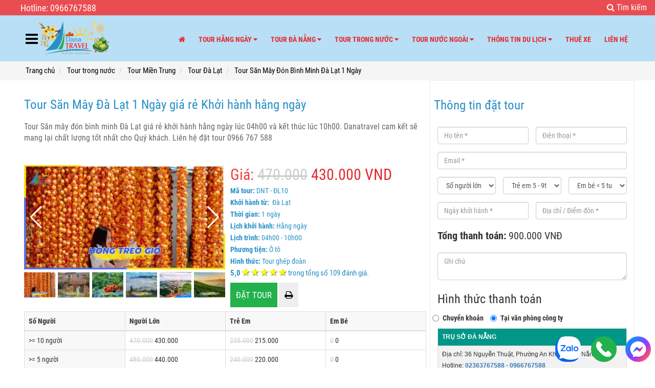

--- FILE ---
content_type: text/html; charset=UTF-8
request_url: https://danatravel.vn/tour-du-lich/tour-san-may-don-binh-minh-da-lat-1-ngay.html
body_size: 27605
content:
<!DOCTYPE html PUBLIC "-//W3C//DTD XHTML 1.0 Strict//EN" "https://www.w3.org/TR/xhtml1/DTD/xhtml1-strict.dtd">

<html xmlns="https://www.w3.org/1999/xhtml" xml:lang="vi-vn" lang="vi-vn">

    <head>
        <title>Tour Săn Mây Đà Lạt 1 Ngày giá rẻ Khởi hành hằng ngày</title>
        <link rel="shortcut icon" href="https://danatravel.vn/templates/images/favicon.ico" type="image/vnd.microsoft.icon" />
        <base href="https://danatravel.vn/tour-du-lich/tour-san-may-don-binh-minh-da-lat-1-ngay.html" />
<meta http-equiv="Content-Type" content="text/html; charset=utf-8" />
<meta name="robots" content="index, follow" />
<meta name="viewport" content="width=device-width, initial-scale=1.0, user-scalable=yes" />
<meta name="description" content="Tour Săn mây đón bình minh Đà Lạt giá rẻ khởi hành hằng ngày lúc 04h00 và kết thúc lúc 10h00. Danatravel cam kết sẽ mang lại chất lượng tốt nhất cho Quý khách. Liên hệ đặt tour 0966 767 588" />
<meta name="keywords" content="tour săn mây đà lạt, tour săn mây đà lạt giá rẻ, tour săn mây đón bình minh đà lạt giá rẻ, tour săn mây đón bình minh tại đà lạt, tour đà lạt, tour đà lạt giá rẻ" />
<meta name="author" content="DanaTravel" />
<meta property="og:type" content="website"/>
<meta property="og:url" content="https://danatravel.vn/tour-du-lich/tour-san-may-don-binh-minh-da-lat-1-ngay.html"/>
<meta property="og:title" content="Tour Săn Mây Đà Lạt 1 Ngày giá rẻ Khởi hành hằng ngày"/>
<meta property="article:author" content="https://www.facebook.com/DanaTravelVn/" />


<meta property="og:image" content="https://danatravel.vn/data/tour/900/tour-san-may-don-binh-minh-da-lat-1-ngay-1703236601.webp"/>
<meta property="og:image:alt" content="Tour Săn Mây Đà Lạt 1 Ngày giá rẻ Khởi hành hằng ngày"/>
<meta property="og:site_name" content="Danatravel - Công ty tổ chức tour du lịch trong nước và quốc tế uy tín"/>
<meta property="og:description" content="Tour Săn mây đón bình minh Đà Lạt giá rẻ khởi hành hằng ngày lúc 04h00 và kết thúc lúc 10h00. Danatravel cam kết sẽ mang lại chất lượng tốt nhất cho Quý khách. Liên hệ đặt tour 0966 767 588"/>        <script type="text/javascript" src="https://danatravel.vn/templates/js/jquery.min.js"></script>
<script type="text/javascript" src="https://danatravel.vn/templates/js/jquery.lazy.min.js"></script>
<script>
   // Gọi hàm lazy load
        $(function () {
            $("img.lazy").lazy();
        });
</script>
<script type="text/javascript" src="https://danatravel.vn/templates/js/jquery.validate.min.js"></script>
<script src="https://danatravel.vn/templates/js/function.js" type="text/javascript"></script>
<link rel="stylesheet" type="text/css" href="https://danatravel.vn/templates/css/style.css"/>
<!-- Facebook Pixel Code -->
<script>
  !function(f,b,e,v,n,t,s)
  {if(f.fbq)return;n=f.fbq=function(){n.callMethod?
  n.callMethod.apply(n,arguments):n.queue.push(arguments)};
  if(!f._fbq)f._fbq=n;n.push=n;n.loaded=!0;n.version='2.0';
  // n.queue=[];t=b.createElement(e);t.async=!0;
  n.queue=[];t=b.createElement(e);t.defer=!0; 
  t.src=v;s=b.getElementsByTagName(e)[0];
  s.parentNode.insertBefore(t,s)}(window, document,'script',
  'https://connect.facebook.net/en_US/fbevents.js');
  fbq('init', '169133187032444');
  fbq('track', 'PageView');
</script>

<noscript><img height="1" width="1" style="display:none"
  src="https://www.facebook.com/tr?id=169133187032444&ev=PageView&noscript=1"
/></noscript>
<!-- End Facebook Pixel Code -->


<!-- Google Tag Manager -->
<script>(function(w,d,s,l,i){w[l]=w[l]||[];w[l].push({'gtm.start':
new Date().getTime(),event:'gtm.js'});var f=d.getElementsByTagName(s)[0],
// j=d.createElement(s),dl=l!='dataLayer'?'&l='+l:'';j.async=true;j.src=
j=d.createElement(s),dl=l!='dataLayer'?'&l='+l:'';j.defer=true;j.src=  
'https://www.googletagmanager.com/gtm.js?id='+i+dl;f.parentNode.insertBefore(j,f);
})(window,document,'script','dataLayer','GTM-W2D2BQW');</script>
<!-- End Google Tag Manager -->


<!-- Google tag (gtag.js) -->
<script defer src="https://www.googletagmanager.com/gtag/js?id=G-746S52BNEX"></script>
<script>
  window.dataLayer = window.dataLayer || [];
  function gtag(){dataLayer.push(arguments);}
  gtag('js', new Date());

  gtag('config', 'G-746S52BNEX');
</script>
<!-- Google tag (gtag.js) -->
<script async src="https://www.googletagmanager.com/gtag/js?id=AW-994574757">
</script>
<script>
  window.dataLayer = window.dataLayer || [];
  function gtag(){dataLayer.push(arguments);}
  gtag('js', new Date());

  gtag('config', 'AW-994574757');
</script>
<!-- Event snippet for Cuộc gọi conversion page -->
<script>
  gtag('event', 'conversion', {'send_to': 'AW-994574757/kyxUCLeDmYUYEKWDoNoD'});
</script>


<!-- Global site tag (gtag.js) - Google Analytics -->
<script defer src="https://www.googletagmanager.com/gtag/js?id=G-EPDKXJEFC7"></script>
<script>
  window.dataLayer = window.dataLayer || [];
  function gtag(){dataLayer.push(arguments);}
  gtag('js', new Date());

  gtag('config', 'G-EPDKXJEFC7');
</script>

<script>
    (function(i,s,o,g,r,a,m){i['GoogleAnalyticsObject']=r;i[r]=i[r]||function(){
    (i[r].q=i[r].q||[]).push(arguments)},i[r].l=1*new Date();a=s.createElement(o),
    m=s.getElementsByTagName(o)[0];a.async=1;a.src=g;m.parentNode.insertBefore(a,m)
    })(window,document,'script','//www.google-analytics.com/analytics.js','ga');

    ga('create', 'UA-20701503-30', 'auto');
    ga('send', 'pageview');
</script>        <link rel="shortlink" href="https://danatravel.vn/tour-du-lich/tour-san-may-don-binh-minh-da-lat-1-ngay.html" />
        <link rel="canonical" href="https://danatravel.vn/tour-du-lich/tour-san-may-don-binh-minh-da-lat-1-ngay.html" />
        <link rel="alternate" hreflang="vi" href="https://danatravel.vn/tour-du-lich/tour-san-may-don-binh-minh-da-lat-1-ngay.html" />
        <link rel="stylesheet" type="text/css" href="https://danatravel.vn/templates/datepicker/css/bootstrap-datepicker3.css"/>
<script src="https://danatravel.vn/templates/datepicker/js/bootstrap-datepicker.min.js" type="text/javascript"></script>
<script src="https://danatravel.vn/templates/datepicker/locales/bootstrap-datepicker.vi.min.js" type="text/javascript"></script>

<script>
$(document).ready(function () {
    $('#ngaykhoihanh').datepicker({
        startDate: "dateToday"
    });
    
    $('#ngaykhoihanh').on('changeDate', function(ev){
    $(this).datepicker('hide');
});

});
</script>        <script type="text/javascript"> var base_url = 'https://danatravel.vn/'</script>
<link rel="stylesheet" type="text/css" href="https://danatravel.vn/templates/bootstrap-3.3.4-dist/css/bootstrap.min.css"/>
<!-- <link rel="stylesheet" type="text/css" href="https://danatravel.vn/templates/bootstrap-3.3.4-dist/css/bootstrap-theme.min.css"/> -->
<script src="https://danatravel.vn/templates/bootstrap-3.3.4-dist/js/bootstrap.min.js" type="text/javascript"></script>
<link rel="stylesheet" type="text/css" href="https://danatravel.vn/templates/css/font-awesome.min.css"/>        

<link rel="stylesheet" type="text/css" href="https://danatravel.vn/templates/fancybox3/jquery.fancybox.css"/>

<script src="https://danatravel.vn/templates/fancybox3/jquery.fancybox.js" type="text/javascript"></script>

<script>
// Options for all groups
$('[data-fancybox^="gallery"]').fancybox({
  thumbs : {
    autoStart : true
  },
  buttons : [
    'zoom',
    'close'
  ]
});

</script>        
    </head>
    <body>
		<div id="fb-root"></div>
<script>(function(d, s, id) {
  var js, fjs = d.getElementsByTagName(s)[0];
  if (d.getElementById(id)) return;
  js = d.createElement(s); js.id = id;
  js.src = 'https://connect.facebook.net/vi_VN/sdk/xfbml.customerchat.js#xfbml=1&version=v2.12&autoLogAppEvents=1';
  fjs.parentNode.insertBefore(js, fjs);
}(document, 'script', 'facebook-jssdk'));</script>        <div id="wrapper">
            <!-- Giáng sinh. Logo: templates/images/logo_xmas.png  -->
<!--<marquee style="position: fixed; bottom:0; left:0; width: 100%;z-index: 2">
<img style="float:left" height="50" src="https://danatravel.vn/templates/images/santa.gif"/>
</marquee> -->
<!--
<style>
.tour .title {color:#ea4d51 !important}
footer .bottom {background:#ea4d51 !important}
.infotop {background:#ea4d51 !important}*/
</style> -->
<!-- Giáng sinh  -->

<!-- Tết -->
<style>
.tour .title {color:#ea4d51 !important}
footer .bottom {background:#ea4d51 !important}
.infotop {background:#ea4d51 !important}*/
</style> 
<!-- Tết  -->


<!-- <script type="text/javascript">
 (function() {
   var po = document.createElement('script'); po.type = 'text/javascript'; po.async = true;
   po.src = 'https://apis.google.com/js/client:plusone.js';
   var s = document.getElementsByTagName('script')[0]; s.parentNode.insertBefore(po, s);
 })(); 
</script>  -->
<script type="text/javascript">
    jQuery(document).ready(function ($) {
            var menu = $("header");
            var info = $('.infotop');
            // dùng sự kiện cuộn chuột để bắt thông tin đã cuộn được chiều dài là bao nhiêu.
            $(window).scroll(function () {
                // Nếu cuộn được hơn 120px rồi
                if ($(this).scrollTop() > 45) {
                    menu.addClass("fix_top");
                    info.addClass("test1");
                } else {
                    // Ngược lại, nhỏ hơn 120px thì hide menu đi.
                    menu.removeClass("fix_top");
                    info.removeClass("test1");
                }    
            }
            )
    
        $(".search_btn1").click(function(){
            $(".search_ctn1").toggleClass("width0");
        });
    
        
    })
</script>
<div class="infotop" >
    <div class="main">
        <div class="header_left">Hotline: 0966767588</div>
<!--        <div class="header_right">
            <div class="box-search">
                <form action="https://www.google.com.vn/search" method="get" target="_blank" id="search">
                    <input name="btn" type="submit" value="Tìm kiếm" onclick="submit()" class="btn-search"/> 
                    <input name="query" value="Nhập từ khóa tìm kiếm..." onclick="this.value = ''" type="text" class="txt-search"/>
                    <input type="hidden" name="sitesearch" value="danatravel.vn/"/>
                    <input type="hidden" name="domains" value="danatravel.vn/" />
               </form>
            </div>
        </div>-->
        <button title="Tìm kiếm" class="search_btn1"><i class="fa fa-search"></i> <span>Tìm kiếm</span></button>
        <div class="search_ctn1 width0">
            <div class="main">
    <div class="search_box">
        <form id="searchTour" action="https://danatravel.vn/tim-kiem.html" method="get">
            <div class="col-md-12" style="padding-left:0">
                <input name="keywords" type="text" class="search_txt" placeholder="Nhập từ khoá...">
            </div>
            <div class="col-xs-6" style="padding-left:0">                 
                <select aria-label="Điểm khởi hành" class="search_txt" name="khoihanh">
                    <option value="">Điểm khởi hành</option>
                                        <option value="101">Hà Nội</option>
                                        <option value="111">Quy Nhơn</option>
                                        <option value="411">Thừa Thiên - Huế</option>
                                        <option value="501">Đà Nẵng</option>
                                        <option value="701">TP Hồ Chí Minh</option>
                                        <option value="815">Cần Thơ</option>
                                        <option value="8518">Hội An</option>
                                        <option value="100006">Nha Trang</option>
                                        <option value="100007">Hải Phòng</option>
                                        <option value="100008">Đà Lạt</option>
                                        <option value="100009">Phú Quốc </option>
                                        <option value="100010">Quảng Bình</option>
                                        <option value="100011">Cảng Cửa Đại</option>
                                        <option value="100012">Cần Thơ</option>
                                        <option value="100013">Côn Đảo</option>
                                    </select>
            </div>
            <div class="col-xs-6" style="padding-left:0">                 
                <select aria-label="Số ngày đi tour" class="search_txt" name="ngay">
                    <option value="">Số ngày đi tour</option>
                                        <option value="1">1 ngày</option>
                                        <option value="2">2 ngày</option>
                                        <option value="3">3 ngày</option>
                                        <option value="4">4 ngày</option>
                                        <option value="5">5 ngày</option>
                                        <option value="6">6 ngày</option>
                                        <option value="7">7 ngày</option>
                                    </select>
            </div>
            <div class="col-xs-12" style="padding-left:5px; padding-right:2px">
                <input name="submit" type="submit" class="btn_search" value="Tìm kiếm">
            </div>
        </form>
        
    </div>
    
</div>
<div class="clearfix"></div>
<style>
.cityname {vertical-align: text-bottom; margin-right:10px; cursor:pointer; position:relative }
.cityname i {position:absolute; right:-10px; top:0}
.diadanh {vertical-align: text-bottom; margin-right:10px}
#diemden {display:none}
.search_box {float:right; width:100%; color:black; height:auto; padding:0 5px; position:relative; text-align:right;}
.search_txt {margin:5px; width:100%; color:black; border:0; background:#eee !important; padding:8px; float:left; height:37px; background:#eee}
.btn_search {background:#0b6ea9; height:37px; color:white; border:1px solid #0b6ea9; width:100%; padding:5px 6px;margin-top:5px}
.btn_search:hover {color:#e04002; background:white}
</style>
        </div>
    </div>
</div>
<header>
 
    <div class="main">
        <div class="logo">
         <!--  <a href="https://danatravel.vn/" title="Danatravel"><img alt="Danatravel" src="https://danatravel.vn/data/images/logo.png"/></a> -->
        <!--<a title="Danatravel" href="https://danatravel.vn/"><img height="80" alt="Danatravel" src="https://danatravel.vn/templates/images/logo_xmas.png"/></a> -->
          <a title="Danatravel" href="https://danatravel.vn/"><img height="80" alt="Danatravel" src="https://danatravel.vn/templates/images/logo_tet.png"/></a> 
            
        </div>
    </div>
    <div id="menu_container">
        <div class="main" style="position:relative">
            <ul class="menu">
                                    <li><a title="Trang chủ"  href="https://danatravel.vn/"><span class="fa fa-home"></span></a></li>
                                                            <li>
                                    <a  href="https://danatravel.vn/tour-hang-ngay.html">Tour hằng ngày <i class="fa fa-caret-down" aria-hidden="true"></i></a>
                                                                        <ul class="menucon">
                                                                                <li><a href="https://danatravel.vn/tour-hang-ngay/tour-du-lich-ba-na.html">Tour Bà Nà</a>
                                        
                                                                                                                        <li><a href="https://danatravel.vn/tour-hang-ngay/tour-du-lich-hue.html">Tour Huế</a>
                                        
                                                                                                                        <li><a href="https://danatravel.vn/tour-hang-ngay/tour-du-lich-cu-lao-cham.html">Tour Cù Lao Chàm</a>
                                        
                                                                                                                        <li><a href="https://danatravel.vn/tour-hang-ngay/tour-du-lich-hoi-an.html">Tour Hội An</a>
                                        
                                                                                                                        <li><a href="https://danatravel.vn/tour-hang-ngay/tour-nui-than-tai.html">Tour Núi Thần Tài</a>
                                        
                                                                                                                        <li><a href="https://danatravel.vn/tour-hang-ngay/tour-vinpearl-land-nam-hoi-an.html">Tour VinWonders Nam Hội An </a>
                                        
                                                                                                                        <li><a href="https://danatravel.vn/tour-hang-ngay/tour-da-nang-city.html">Tour Đà Nẵng City</a>
                                        
                                                                                                                        <li><a href="https://danatravel.vn/tour-hang-ngay/tour-du-lich-son-tra.html">Tour Sơn Trà</a>
                                        
                                                                                                                        <li><a href="https://danatravel.vn/tour-hang-ngay/tour-da-nang-dao-ly-son.html">Tour Lý Sơn</a>
                                        
                                                                                                                        <li><a href="https://danatravel.vn/tour-hang-ngay/tour-du-lich-my-son.html">Tour Mỹ Sơn</a>
                                        
                                                                                                                        <li><a href="https://danatravel.vn/tour-hang-ngay/tour-phong-nha-thien-duong.html">Tour Phong Nha-Thiên Đường</a>
                                        
                                                                                                                        <li><a href="https://danatravel.vn/tour-hang-ngay/tour-du-lich-phu-quoc.html">Tour Phú Quốc</a>
                                        
                                                                                                                        </li>
                                    </ul>
                                                                    </li>
                                                            <li>
                                    <a  href="https://danatravel.vn/tour-da-nang.html">Tour Đà Nẵng <i class="fa fa-caret-down" aria-hidden="true"></i></a>
                                                                        <ul class="menucon">
                                                                                <li><a href="https://danatravel.vn/tour-da-nang/tour-da-nang-trong-ngay.html">Tour Đà Nẵng trong ngày</a>
                                        
                                                                                                                        <li><a href="https://danatravel.vn/tour-da-nang/tour-da-nang-2-ngay-1-dem.html">Tour Đà Nẵng 2 ngày 1 đêm</a>
                                        
                                                                                                                        <li><a href="https://danatravel.vn/tour-da-nang/tour-da-nang-3-ngay-2-dem.html">Tour Đà Nẵng 3 ngày 2 đêm</a>
                                        
                                                                                                                        <li><a href="https://danatravel.vn/tour-da-nang/tour-da-nang-4-ngay-3-dem.html">Tour Đà Nẵng 4 ngày 3 đêm</a>
                                        
                                                                                                                        <li><a href="https://danatravel.vn/tour-da-nang/tour-da-nang-5-ngay-4-dem.html">Tour Đà Nẵng 5 ngày 4 đêm</a>
                                        
                                                                                                                        <li><a href="https://danatravel.vn/tour-da-nang/tour-da-nang-6-ngay-5-dem.html">Tour Đà Nẵng 6 ngày 5 đêm</a>
                                        
                                                                                                                        <li><a href="https://danatravel.vn/tour-da-nang/du-lich-hoi-nghi-hoi-thao.html">Du Lịch Hội Nghị - Hội Thảo</a>
                                        
                                                                                                                        <li><a href="https://danatravel.vn/tour-da-nang/tour-da-nang-quang-binh.html">Tour Đà Nẵng Quảng Bình</a>
                                        
                                                                                                                        <li><a href="https://danatravel.vn/tour-da-nang/tour-du-lich-gia-re.html">Tour du lịch giá rẻ</a>
                                        
                                                                                                                        <li><a href="https://danatravel.vn/tour-da-nang/tour-free-and-easy-da-nang.html">Tour Free and Easy Đà Nẵng</a>
                                        
                                                                                                                        </li>
                                    </ul>
                                                                    </li>
                                                            <li>
                                    <a  href="https://danatravel.vn/tour-trong-nuoc.html">Tour trong nước <i class="fa fa-caret-down" aria-hidden="true"></i></a>
                                                                        <ul class="menucon">
                                                                                <li><a href="https://danatravel.vn/tour-trong-nuoc/tour-mien-bac.html">Tour Miền Bắc</a>
                                        
                                                                                    <ul class="menulv3">
                                                                                                <li><a href="https://danatravel.vn/tour-trong-nuoc/tour-mien-bac/tour-sapa.html">Tour Sapa</a>
                                                                                                <li><a href="https://danatravel.vn/tour-trong-nuoc/tour-mien-bac/tour-ha-long.html">Tour Hạ Long - Yên Tử</a>
                                                                                                <li><a href="https://danatravel.vn/tour-trong-nuoc/tour-mien-bac/tour-ninh-binh.html">Tour Ninh Bình</a>
                                                                                                <li><a href="https://danatravel.vn/tour-trong-nuoc/tour-mien-bac/tour-moc-chau.html">Tour Mộc Châu</a>
                                                                                                <li><a href="https://danatravel.vn/tour-trong-nuoc/tour-mien-bac/tour-ha-noi-lan-can.html">Tour Hà Nội &amp; lân cận</a>
                                                                                                <li><a href="https://danatravel.vn/tour-trong-nuoc/tour-mien-bac/tour-cao-bang.html">Tour Cao Bằng</a>
                                                                                                <li><a href="https://danatravel.vn/tour-trong-nuoc/tour-mien-bac/tour-ha-giang.html">Tour Hà Giang</a>
                                                                                            </ul>
                                                                                                                        <li><a href="https://danatravel.vn/tour-trong-nuoc/tour-mien-trung.html">Tour Miền Trung</a>
                                        
                                                                                    <ul class="menulv3">
                                                                                                <li><a href="https://danatravel.vn/tour-trong-nuoc/tour-mien-trung/tour-nha-trang-da-lat.html">Tour Nha Trang </a>
                                                                                                <li><a href="https://danatravel.vn/tour-trong-nuoc/tour-mien-trung/tour-da-lat.html">Tour Đà Lạt</a>
                                                                                                <li><a href="https://danatravel.vn/tour-trong-nuoc/tour-mien-trung/tour-binh-dinh-phu-yen.html">Tour Bình Định - Phú Yên</a>
                                                                                                <li><a href="https://danatravel.vn/tour-trong-nuoc/tour-mien-trung/tour-quang-binh.html">Tour Quảng Bình</a>
                                                                                                <li><a href="https://danatravel.vn/tour-trong-nuoc/tour-mien-trung/tour-tay-nguyen.html">Tour Tây Nguyên</a>
                                                                                            </ul>
                                                                                                                        <li><a href="https://danatravel.vn/tour-trong-nuoc/tour-mien-nam.html">Tour Miền Nam</a>
                                        
                                                                                    <ul class="menulv3">
                                                                                                <li><a href="https://danatravel.vn/tour-trong-nuoc/tour-mien-nam/tour-phu-quoc.html">Tour Phú Quốc</a>
                                                                                                <li><a href="https://danatravel.vn/tour-trong-nuoc/tour-mien-nam/tour-mien-tay.html">Tour Miền Tây</a>
                                                                                                <li><a href="https://danatravel.vn/tour-trong-nuoc/tour-mien-nam/tour-sai-gon.html">Tour Sài Gòn</a>
                                                                                                <li><a href="https://danatravel.vn/tour-trong-nuoc/tour-mien-nam/tour-con-dao.html">Tour Côn Đảo</a>
                                                                                            </ul>
                                                                                                                        </li>
                                    </ul>
                                                                    </li>
                                                            <li>
                                    <a  href="https://danatravel.vn/tour-nuoc-ngoai.html">Tour nước ngoài <i class="fa fa-caret-down" aria-hidden="true"></i></a>
                                                                        <ul class="menucon">
                                                                                <li><a href="https://danatravel.vn/tour-nuoc-ngoai/tour-dong-nam-a.html">Tour Đông Nam Á</a>
                                        
                                                                                    <ul class="menulv3">
                                                                                                <li><a href="https://danatravel.vn/tour-nuoc-ngoai/tour-dong-nam-a/tour-thai-lan.html">Tour Thái Lan</a>
                                                                                                <li><a href="https://danatravel.vn/tour-nuoc-ngoai/tour-dong-nam-a/tour-singapore.html">Tour Singapore</a>
                                                                                                <li><a href="https://danatravel.vn/tour-nuoc-ngoai/tour-dong-nam-a/tour-malaysia.html">Tour Malaysia</a>
                                                                                                <li><a href="https://danatravel.vn/tour-nuoc-ngoai/tour-dong-nam-a/tour-lao.html">Tour Lào</a>
                                                                                                <li><a href="https://danatravel.vn/tour-nuoc-ngoai/tour-dong-nam-a/tour-campuchia.html">Tour Campuchia</a>
                                                                                            </ul>
                                                                                                                        <li><a href="https://danatravel.vn/tour-nuoc-ngoai/tour-chau-a.html">Tour Châu Á</a>
                                        
                                                                                    <ul class="menulv3">
                                                                                                <li><a href="https://danatravel.vn/tour-nuoc-ngoai/tour-chau-a/tour-han-quoc.html">Tour Hàn Quốc</a>
                                                                                                <li><a href="https://danatravel.vn/tour-nuoc-ngoai/tour-chau-a/tour-nhat-ban.html">Tour Nhật Bản</a>
                                                                                                <li><a href="https://danatravel.vn/tour-nuoc-ngoai/tour-chau-a/tour-trung-quoc.html">Tour Trung Quốc</a>
                                                                                                <li><a href="https://danatravel.vn/tour-nuoc-ngoai/tour-chau-a/tour-dai-loan.html">Tour Đài Loan</a>
                                                                                                <li><a href="https://danatravel.vn/tour-nuoc-ngoai/tour-chau-a/tour-dubai.html">Tour Dubai</a>
                                                                                                <li><a href="https://danatravel.vn/tour-nuoc-ngoai/tour-chau-a/tour-bali.html">Tour Bali</a>
                                                                                            </ul>
                                                                                                                        <li><a href="https://danatravel.vn/tour-nuoc-ngoai/tour-chau-au.html">Tour Châu Âu</a>
                                        
                                                                                                                        <li><a href="https://danatravel.vn/tour-nuoc-ngoai/tour-chau-my.html">Tour Châu Mỹ</a>
                                        
                                                                                                                        <li><a href="https://danatravel.vn/tour-nuoc-ngoai/tour-chau-phi.html">Tour Châu Úc - Châu Phi</a>
                                        
                                                                                                                        </li>
                                    </ul>
                                                                    </li>
                                                <!---Menu News--->
                                            <li>
                            <a href=" https://danatravel.vn/thong-tin-du-lich.html" >
                                Thông tin du lịch <i class="fa fa-caret-down" aria-hidden="true"></i> 
                            </a>
                                                                <ul class="menucon">
                                                                                    <li>
                                                <a  href="https://danatravel.vn/thong-tin-du-lich/tin-tuc-du-lich.html" >
                                                    Tin tức du lịch                                                </a>
                                            <li>
                                                                                    <li>
                                                <a  href="https://danatravel.vn/thong-tin-du-lich/kinh-nghiem-du-lich.html" >
                                                    Kinh nghiệm du lịch                                                </a>
                                            <li>
                                                                                    <li>
                                                <a  href="https://danatravel.vn/thong-tin-du-lich/dia-danh.html" >
                                                    Địa danh                                                </a>
                                            <li>
                                                                                    <li>
                                                <a  href="https://danatravel.vn/thong-tin-du-lich/am-thuc.html" >
                                                    Ẩm thực                                                </a>
                                            <li>
                                                                                    <li>
                                                <a  href="https://danatravel.vn/thong-tin-du-lich/visa-ho-chieu.html" >
                                                    Visa, hộ chiếu                                                </a>
                                            <li>
                                                                            </ul>
                                                               
                                                    </li>
                                        <!---End Menu news--->
                    
                    <li><a  href="https://danatravel.vn/thue-xe.html">Thuê xe</a></li>
                    <li><a  href="https://danatravel.vn/lien-he.html">Liên hệ</a></li>
                </ul>
            
        </div>
<div class="open_btn slide-menu-control" data-target="test-menu-left" data-action="toggle">
            <i class="fa fa-bars fa-2x"></i>
        </div>
        
    </div>
</header>
<style>
.search_btn1 {position:fixed; top:3px; z-index: 99999999; right:10px; border:0; font-size:16px; color:white; background:transparent;}
.search_ctn1 {position:fixed; z-index:999999; height:145px; background:white; top:120px; width:300px; transition:all .5s; right:0px; overflow:hidden}
.width0 {width:0}
.box-search {float:right; margin-top:3px}
.txt-search {float:right; height:25px; color:#333; padding:0 4px}
.btn-search {background:#22ac4a; line-height:14px; color:white;height:23px; border:1px solid #22ac4a; margin:1px 2px; float:right;}
.infotop {float:left; width:100%; height:30px; background:var(--blue); color:white; position:relative;}
.infotop .header_left {color:white; float:left; font-size:18px; line-height: 31px}
.infotop .header_left span {font-size:18px}
.infotop .header_right {color:white; float:right; font-size:14px; line-height:25px }
.infoitem {margin-left:10px; margin-right:10px; float:left; font-size:18px}
.infotop a {color:white}

.fix_top {position:fixed; transition:all .3s ; height:60px;z-index:999999; }
.fix_top .logo img {height:50px; transition:all .3s; width: auto}
.fix_top #menu_container {margin-top:-55px; transition: all .3s}
.fix_top .open_btn {top:16px; transition:all .5s}
.test1 {transition:all .5s}
.test1 .search_btn1 {top:11px; transition:all .5s; color:black;}
.test1 .search_ctn1 {top:60px; transition:all .5s}
.hotline {height:36px; float:left; width:100%; padding: 5px 10px; color:#666;background:linear-gradient(to top, #eee, white); border-bottom:1px solid #ccc}
.hotline b {color:#f06e00}
header {float:left; transition:all .3s; width:100%;height:90px; background:#b5def5f2;position:relative; z-index:999999}
header li {list-style: none}
.caret {color:#666; margin-left:0px}
.logo {float:left; padding-left:20px;}
.logo img {height:80px;transition:all .3s; margin-top:5px; position:relative}
.slide-menu .logo {padding-left:0}
#menu_container {float:left; width:100%; margin-top:-70px; padding:9px 0}
.menu {font-weight: bold; list-style:none;float:right; margin-bottom:0;}
.menu>li {font-size:14px; float:left}
.menu>li>a { padding:13px; display:block; color:#e52a2d; text-transform:uppercase; text-decoration: none;}
.menu .active,.menu>li>a:hover {color:#22AB4A;}
.menu>li:hover > .menucon {display:block; transition:all .3s}
.menucon {box-shadow:0 2px 2px #999;min-width:140px;position:absolute; padding-bottom:10px; z-index:999;padding-top:10px; display:none; background:#b5def5f2; margin-top:0px;}
.menucon>li {position:relative;padding:1px 2px; width:100%; min-width:150px; text-align:left; line-height: 25px;}
.menucon>li>a {padding:2px 15px; color:#666; text-decoration: none;}
.menucon>li>a:hover {color: #f06e00;}
.menucon>li:hover .menulv3 {display:block}
.menulv3 {box-shadow:0 2px 2px #999;position:absolute; left:100%;top:-10px; display:none; min-width:170px; background:#b5def5f2; padding:10px;}
.menulv3>li {display:block}
.menulv3>li>a {color:#666}
.menulv3>li>a:hover {color:#f06e00}
.open_btn {position:absolute; left:50px;top:33px;transition:all .5s}
.open_btn i {border-radius:5px;color:black; cursor: pointer}
.open_btn:hover *{color:#fdcf0b}
.close_btn {margin:10px; cursor: pointer; color:#ccc}
.close_btn:hover {color:#f06e00}
.menu_mobile {overflow-y: scroll;transition:all .5s;left:-300px; width:300px; height:100%; background:white; position:fixed; z-index:999}
.show {left:0; transition:all .5s}
.menu_mobile .active, .menu_mobile a:hover {font-weight: bold; text-decoration: none}
.menu_mobile>ul>li {border-bottom:1px solid #eee;}
.menu_mobile>ul {width:100%; float:left; font-size:15px; list-style:none}
.menu_mobile>ul>li>a {color:black;width:100%;display:block; padding:10px 0; height:40px;text-indent: 10px}
.menu_mobile>ul>li>ul {margin-left:20px; padding-bottom:5px; display:none}
.menu_mobile>ul>li>ul>li>a {color:black}
.menu_mobile_con {}
.open {}
.exit {display:none; font-size:50px !important; line-height: 35px}
.menu_mobile .open, .menu_mobile .exit {color:red; width:40px; height:39px; background:#f5f5f5; text-align:center;cursor:pointer; font-size:30px; position:relative; float:right; margin-top:-40px; font-style:normal}
.menuchitiet {font-size:16px; padding-left: 10px; cursor: pointer}
@media screen and (max-width:1000px){
    .menu {display:none}
    .open_btn {left:25px}
    .search_btn1 {top:58px;color:black; z-index:9999999; font-size:24px}
.search_btn1 span {display:none}
    .logo {float:right; width:100%; text-align:center}
}
@media screen and (max-width:767px){
    .address {display:none}
    
}
@media screen and (max-width:459px){
    .search_ctn1 {height:195px}
}
@media screen and (max-width:240px){
    .logo img{height:60px; margin-top:10px}
}
</style>
<nav class="slide-menu" id="test-menu-left">
    <div class="logo" align="center" style="width:100%">
        <a title="Danatravel" href="https://danatravel.vn/"><img width="118" height="80" src="https://danatravel.vn/data/images/logo.png" alt="Danatravel"/></a>
    </div>
    <button type="button" title="Đóng menu" class="btn slide-menu-control btn-close" data-action="close"><i class="fa fa-close"></i></button>
    <button type="button" title="Quay về" class="btn slide-menu-control btn-back" data-action="back"><i class="fa fa-arrow-left"></i></button>
    <ul>
        <li><a  href="https://danatravel.vn/">Trang chủ</a></li>
        <li><a  href="https://danatravel.vn/gioi-thieu.html">Về chúng tôi</a>
            <ul>
                                <li><a  href="https://danatravel.vn/gioi-thieu.html">Giới thiệu</a></li>
                                <li><a  href="https://danatravel.vn/cam-nhan.html">Cảm nhận khách hàng</a></li>
                                <li><a  href="https://danatravel.vn/quy-dinh-chinh-sach.html">Quy định - Chính sách</a></li>
                                <li><a target='_blank' href="https://danatravel.vn/thong-tin-thanh-toan.html">Thông tin thanh toán</a></li>
                                <li><a target='_blank' href="https://phongvedanang.com">Phòng vé Đà Nẵng</a></li>
                                <li><a  href="https://danatravel.vn/khach-hang.html">Hình ảnh Khách hàng</a></li>
                                <li><a  href="https://danatravel.vn/tin-tuyen-dung.html">Tuyển dụng</a></li>
                            </ul>
        </li>
        
                    <li>
                                <a class="max-z-index" href="https://danatravel.vn/tour-hang-ngay.html">Tour hằng ngày</a>
                                <a  href="https://danatravel.vn/tour-hang-ngay.html">Tour hằng ngày</a>
                                <ul>
                                        <li>
                        
                                                <a href="https://danatravel.vn/tour-hang-ngay/tour-du-lich-ba-na.html">Tour Bà Nà</a>
                                        </li>
                                        <li>
                        
                                                <a href="https://danatravel.vn/tour-hang-ngay/tour-du-lich-hue.html">Tour Huế</a>
                                        </li>
                                        <li>
                        
                                                <a href="https://danatravel.vn/tour-hang-ngay/tour-du-lich-cu-lao-cham.html">Tour Cù Lao Chàm</a>
                                        </li>
                                        <li>
                        
                                                <a href="https://danatravel.vn/tour-hang-ngay/tour-du-lich-hoi-an.html">Tour Hội An</a>
                                        </li>
                                        <li>
                        
                                                <a href="https://danatravel.vn/tour-hang-ngay/tour-nui-than-tai.html">Tour Núi Thần Tài</a>
                                        </li>
                                        <li>
                        
                                                <a href="https://danatravel.vn/tour-hang-ngay/tour-vinpearl-land-nam-hoi-an.html">Tour VinWonders Nam Hội An </a>
                                        </li>
                                        <li>
                        
                                                <a href="https://danatravel.vn/tour-hang-ngay/tour-da-nang-city.html">Tour Đà Nẵng City</a>
                                        </li>
                                        <li>
                        
                                                <a href="https://danatravel.vn/tour-hang-ngay/tour-du-lich-son-tra.html">Tour Sơn Trà</a>
                                        </li>
                                        <li>
                        
                                                <a href="https://danatravel.vn/tour-hang-ngay/tour-da-nang-dao-ly-son.html">Tour Lý Sơn</a>
                                        </li>
                                        <li>
                        
                                                <a href="https://danatravel.vn/tour-hang-ngay/tour-du-lich-my-son.html">Tour Mỹ Sơn</a>
                                        </li>
                                        <li>
                        
                                                <a href="https://danatravel.vn/tour-hang-ngay/tour-phong-nha-thien-duong.html">Tour Phong Nha-Thiên Đường</a>
                                        </li>
                                        <li>
                        
                                                <a href="https://danatravel.vn/tour-hang-ngay/tour-du-lich-phu-quoc.html">Tour Phú Quốc</a>
                                        </li>
                                    </ul>
                            </li>
                    <li>
                                <a class="max-z-index" href="https://danatravel.vn/tour-da-nang.html">Tour Đà Nẵng</a>
                                <a  href="https://danatravel.vn/tour-da-nang.html">Tour Đà Nẵng</a>
                                <ul>
                                        <li>
                        
                                                <a href="https://danatravel.vn/tour-da-nang/tour-da-nang-trong-ngay.html">Tour Đà Nẵng trong ngày</a>
                                        </li>
                                        <li>
                        
                                                <a href="https://danatravel.vn/tour-da-nang/tour-da-nang-2-ngay-1-dem.html">Tour Đà Nẵng 2 ngày 1 đêm</a>
                                        </li>
                                        <li>
                        
                                                <a href="https://danatravel.vn/tour-da-nang/tour-da-nang-3-ngay-2-dem.html">Tour Đà Nẵng 3 ngày 2 đêm</a>
                                        </li>
                                        <li>
                        
                                                <a href="https://danatravel.vn/tour-da-nang/tour-da-nang-4-ngay-3-dem.html">Tour Đà Nẵng 4 ngày 3 đêm</a>
                                        </li>
                                        <li>
                        
                                                <a href="https://danatravel.vn/tour-da-nang/tour-da-nang-5-ngay-4-dem.html">Tour Đà Nẵng 5 ngày 4 đêm</a>
                                        </li>
                                        <li>
                        
                                                <a href="https://danatravel.vn/tour-da-nang/tour-da-nang-6-ngay-5-dem.html">Tour Đà Nẵng 6 ngày 5 đêm</a>
                                        </li>
                                        <li>
                        
                                                <a href="https://danatravel.vn/tour-da-nang/du-lich-hoi-nghi-hoi-thao.html">Du Lịch Hội Nghị - Hội Thảo</a>
                                        </li>
                                        <li>
                        
                                                <a href="https://danatravel.vn/tour-da-nang/tour-da-nang-quang-binh.html">Tour Đà Nẵng Quảng Bình</a>
                                        </li>
                                        <li>
                        
                                                <a href="https://danatravel.vn/tour-da-nang/tour-du-lich-gia-re.html">Tour du lịch giá rẻ</a>
                                        </li>
                                        <li>
                        
                                                <a href="https://danatravel.vn/tour-da-nang/tour-free-and-easy-da-nang.html">Tour Free and Easy Đà Nẵng</a>
                                        </li>
                                    </ul>
                            </li>
                    <li>
                                <a class="max-z-index" href="https://danatravel.vn/tour-trong-nuoc.html">Tour trong nước</a>
                                <a  href="https://danatravel.vn/tour-trong-nuoc.html">Tour trong nước</a>
                                <ul>
                                        <li>
                        
                                                <a class="max-z-index" href="https://danatravel.vn/tour-trong-nuoc/tour-mien-bac.html">Tour Miền Bắc</a>
                                                <a href="https://danatravel.vn/tour-trong-nuoc/tour-mien-bac.html">Tour Miền Bắc</a>
                                            <ul>
                                                        <li><a href="https://danatravel.vn/tour-trong-nuoc/tour-mien-bac/tour-sapa.html">Tour Sapa</a>
                                                        <li><a href="https://danatravel.vn/tour-trong-nuoc/tour-mien-bac/tour-ha-long.html">Tour Hạ Long - Yên Tử</a>
                                                        <li><a href="https://danatravel.vn/tour-trong-nuoc/tour-mien-bac/tour-ninh-binh.html">Tour Ninh Bình</a>
                                                        <li><a href="https://danatravel.vn/tour-trong-nuoc/tour-mien-bac/tour-moc-chau.html">Tour Mộc Châu</a>
                                                        <li><a href="https://danatravel.vn/tour-trong-nuoc/tour-mien-bac/tour-ha-noi-lan-can.html">Tour Hà Nội &amp; lân cận</a>
                                                        <li><a href="https://danatravel.vn/tour-trong-nuoc/tour-mien-bac/tour-cao-bang.html">Tour Cao Bằng</a>
                                                        <li><a href="https://danatravel.vn/tour-trong-nuoc/tour-mien-bac/tour-ha-giang.html">Tour Hà Giang</a>
                                                    </ul>
                                        </li>
                                        <li>
                        
                                                <a class="max-z-index" href="https://danatravel.vn/tour-trong-nuoc/tour-mien-trung.html">Tour Miền Trung</a>
                                                <a href="https://danatravel.vn/tour-trong-nuoc/tour-mien-trung.html">Tour Miền Trung</a>
                                            <ul>
                                                        <li><a href="https://danatravel.vn/tour-trong-nuoc/tour-mien-trung/tour-nha-trang-da-lat.html">Tour Nha Trang </a>
                                                        <li><a href="https://danatravel.vn/tour-trong-nuoc/tour-mien-trung/tour-da-lat.html">Tour Đà Lạt</a>
                                                        <li><a href="https://danatravel.vn/tour-trong-nuoc/tour-mien-trung/tour-binh-dinh-phu-yen.html">Tour Bình Định - Phú Yên</a>
                                                        <li><a href="https://danatravel.vn/tour-trong-nuoc/tour-mien-trung/tour-quang-binh.html">Tour Quảng Bình</a>
                                                        <li><a href="https://danatravel.vn/tour-trong-nuoc/tour-mien-trung/tour-tay-nguyen.html">Tour Tây Nguyên</a>
                                                    </ul>
                                        </li>
                                        <li>
                        
                                                <a class="max-z-index" href="https://danatravel.vn/tour-trong-nuoc/tour-mien-nam.html">Tour Miền Nam</a>
                                                <a href="https://danatravel.vn/tour-trong-nuoc/tour-mien-nam.html">Tour Miền Nam</a>
                                            <ul>
                                                        <li><a href="https://danatravel.vn/tour-trong-nuoc/tour-mien-nam/tour-phu-quoc.html">Tour Phú Quốc</a>
                                                        <li><a href="https://danatravel.vn/tour-trong-nuoc/tour-mien-nam/tour-mien-tay.html">Tour Miền Tây</a>
                                                        <li><a href="https://danatravel.vn/tour-trong-nuoc/tour-mien-nam/tour-sai-gon.html">Tour Sài Gòn</a>
                                                        <li><a href="https://danatravel.vn/tour-trong-nuoc/tour-mien-nam/tour-con-dao.html">Tour Côn Đảo</a>
                                                    </ul>
                                        </li>
                                    </ul>
                            </li>
                    <li>
                                <a class="max-z-index" href="https://danatravel.vn/tour-nuoc-ngoai.html">Tour nước ngoài</a>
                                <a  href="https://danatravel.vn/tour-nuoc-ngoai.html">Tour nước ngoài</a>
                                <ul>
                                        <li>
                        
                                                <a class="max-z-index" href="https://danatravel.vn/tour-nuoc-ngoai/tour-dong-nam-a.html">Tour Đông Nam Á</a>
                                                <a href="https://danatravel.vn/tour-nuoc-ngoai/tour-dong-nam-a.html">Tour Đông Nam Á</a>
                                            <ul>
                                                        <li><a href="https://danatravel.vn/tour-nuoc-ngoai/tour-dong-nam-a/tour-thai-lan.html">Tour Thái Lan</a>
                                                        <li><a href="https://danatravel.vn/tour-nuoc-ngoai/tour-dong-nam-a/tour-singapore.html">Tour Singapore</a>
                                                        <li><a href="https://danatravel.vn/tour-nuoc-ngoai/tour-dong-nam-a/tour-malaysia.html">Tour Malaysia</a>
                                                        <li><a href="https://danatravel.vn/tour-nuoc-ngoai/tour-dong-nam-a/tour-lao.html">Tour Lào</a>
                                                        <li><a href="https://danatravel.vn/tour-nuoc-ngoai/tour-dong-nam-a/tour-campuchia.html">Tour Campuchia</a>
                                                    </ul>
                                        </li>
                                        <li>
                        
                                                <a class="max-z-index" href="https://danatravel.vn/tour-nuoc-ngoai/tour-chau-a.html">Tour Châu Á</a>
                                                <a href="https://danatravel.vn/tour-nuoc-ngoai/tour-chau-a.html">Tour Châu Á</a>
                                            <ul>
                                                        <li><a href="https://danatravel.vn/tour-nuoc-ngoai/tour-chau-a/tour-han-quoc.html">Tour Hàn Quốc</a>
                                                        <li><a href="https://danatravel.vn/tour-nuoc-ngoai/tour-chau-a/tour-nhat-ban.html">Tour Nhật Bản</a>
                                                        <li><a href="https://danatravel.vn/tour-nuoc-ngoai/tour-chau-a/tour-trung-quoc.html">Tour Trung Quốc</a>
                                                        <li><a href="https://danatravel.vn/tour-nuoc-ngoai/tour-chau-a/tour-dai-loan.html">Tour Đài Loan</a>
                                                        <li><a href="https://danatravel.vn/tour-nuoc-ngoai/tour-chau-a/tour-dubai.html">Tour Dubai</a>
                                                        <li><a href="https://danatravel.vn/tour-nuoc-ngoai/tour-chau-a/tour-bali.html">Tour Bali</a>
                                                    </ul>
                                        </li>
                                        <li>
                        
                                                <a href="https://danatravel.vn/tour-nuoc-ngoai/tour-chau-au.html">Tour Châu Âu</a>
                                        </li>
                                        <li>
                        
                                                <a href="https://danatravel.vn/tour-nuoc-ngoai/tour-chau-my.html">Tour Châu Mỹ</a>
                                        </li>
                                        <li>
                        
                                                <a href="https://danatravel.vn/tour-nuoc-ngoai/tour-chau-phi.html">Tour Châu Úc - Châu Phi</a>
                                        </li>
                                    </ul>
                            </li>
                    <li>
                                <a class="max-z-index" href="https://danatravel.vn/tour-su-kien.html">Tour sự kiện</a>
                                <a  href="https://danatravel.vn/tour-su-kien.html">Tour sự kiện</a>
                                <ul>
                                        <li>
                        
                                                <a href="https://danatravel.vn/tour-su-kien/tour-tet-kh-ha-noi.html">Tour Tết 2024 KH Hà Nội</a>
                                        </li>
                                        <li>
                        
                                                <a href="https://danatravel.vn/tour-su-kien/tour-da-nang-dip-tet.html">Tour Tết 2025 KH Đà Nẵng</a>
                                        </li>
                                        <li>
                        
                                                <a href="https://danatravel.vn/tour-su-kien/tour-phao-hoa-da-nang.html">Tour pháo hoa Đà Nẵng</a>
                                        </li>
                                        <li>
                        
                                                <a href="https://danatravel.vn/tour-su-kien/tour-nuoc-ngoai-tet-2020.html">Tour Tết 2023 Nước Ngoài</a>
                                        </li>
                                        <li>
                        
                                                <a href="https://danatravel.vn/tour-su-kien/tour-gio-chot.html">Tour giờ chót</a>
                                        </li>
                                    </ul>
                            </li>
                    <li>
                                <a class="max-z-index" href="https://danatravel.vn/tour-ghep-doan-mien-trung.html">Tour ghép đoàn Miền Trung</a>
                                <a  href="https://danatravel.vn/tour-ghep-doan-mien-trung.html">Tour ghép đoàn Miền Trung</a>
                                <ul>
                                        <li>
                        
                                                <a href="https://danatravel.vn/tour-ghep-doan-mien-trung/tour-ghep-trong-ngay.html">Tour ghép trong ngày</a>
                                        </li>
                                        <li>
                        
                                                <a href="https://danatravel.vn/tour-ghep-doan-mien-trung/tour-ghep-hanh-trinh-di-san.html">Tour ghép hành trình di sản</a>
                                        </li>
                                    </ul>
                            </li>
                    <li>
                                <a class="max-z-index" href="https://danatravel.vn/tour-ghep-doan-mien-bac.html">Tour ghép đoàn Miền Bắc</a>
                                <a  href="https://danatravel.vn/tour-ghep-doan-mien-bac.html">Tour ghép đoàn Miền Bắc</a>
                                <ul>
                                        <li>
                        
                                                <a href="https://danatravel.vn/tour-ghep-doan-mien-bac/tour-khoi-hanh-tu-da-nang.html">Tour khởi hành từ Đà Nẵng</a>
                                        </li>
                                        <li>
                        
                                                <a href="https://danatravel.vn/tour-ghep-doan-mien-bac/tour-khoi-hanh-tu-ha-noi.html">Tour khởi hành từ Hà Nội</a>
                                        </li>
                                    </ul>
                            </li>
                    
                    <li>
                                <a class="max-z-index" href="https://danatravel.vn/thong-tin-du-lich.html">Thông tin du lịch</a>
                                <a href="https://danatravel.vn/thong-tin-du-lich.html">
                    Thông tin du lịch 
                </a>
                                        <ul>
                                                            <li>
                                    <a  href="https://danatravel.vn/thong-tin-du-lich/tin-tuc-du-lich.html" >
                                        Tin tức du lịch                                    </a>
                                <li>
                                                            <li>
                                    <a  href="https://danatravel.vn/thong-tin-du-lich/kinh-nghiem-du-lich.html" >
                                        Kinh nghiệm du lịch                                    </a>
                                <li>
                                                            <li>
                                    <a  href="https://danatravel.vn/thong-tin-du-lich/dia-danh.html" >
                                        Địa danh                                    </a>
                                <li>
                                                            <li>
                                    <a  href="https://danatravel.vn/thong-tin-du-lich/am-thuc.html" >
                                        Ẩm thực                                    </a>
                                <li>
                                                            <li>
                                    <a  href="https://danatravel.vn/thong-tin-du-lich/visa-ho-chieu.html" >
                                        Visa, hộ chiếu                                    </a>
                                <li>
                                                    </ul>
                            </li>
                    <li>
                                <a href="https://danatravel.vn/tin-tuyen-dung.html">
                    Tin tuyển dụng 
                </a>
                            </li>
                <li><a  href="https://danatravel.vn/thue-xe.html">Thuê xe</a></li>
        <li><a  href="https://danatravel.vn/lien-he.html">Liên hệ</a></li>
    </ul>
</nav>
<link rel="stylesheet" type="text/css" href="https://danatravel.vn/templates/slide-menu/slide-menu.css"/>
<script src="https://danatravel.vn/templates/slide-menu/slide-menu.js" type="text/javascript"></script> 
<script defer>(function ($) {
            $(document).ready(function () {
                var menuRight = $('#test-menu-left').slideMenu({
                    position: 'left',
                    submenuLinkAfter: '<span> <i class="fa fa-arrow-right"></i></span>',
                    backLinkBefore: '<span><i class="fa fa-arrow-left"></i> </span>'
                });
//                if ($(window).width() < 767) {
//                    menuRight.open(false);
//                }
            });
        })(jQuery);</script>



            
            <div id="breadcrumbs"  itemscope itemtype="http://schema.org/BreadcrumbList">
    <div class="main">
        <ul class="breadcrumb" >
            <li itemprop="itemListElement" itemscope itemtype="http://schema.org/ListItem">
                <a itemprop="item" href="https://danatravel.vn/" title="Danatravel">
                  <span itemprop="name"> Trang chủ</span>
                  <meta itemprop="position" content="1" />
                </a>
            </li>
                                <li itemprop="itemListElement" itemscope itemtype="http://schema.org/ListItem">
                      <a itemprop="item" href="https://danatravel.vn/tour-trong-nuoc.html" title="Tour trong nước" >
                        <span itemprop="name">Tour trong nước</span>
                        <meta itemprop="position" content="2" />
                      </a>
                    </li>
                                      <li itemprop="itemListElement" itemscope itemtype="http://schema.org/ListItem">
                      <a itemprop="item" href="https://danatravel.vn/tour-trong-nuoc/tour-mien-trung.html" title="Tour Miền Trung" >
                        <span itemprop="name">Tour Miền Trung</span>
                        <meta itemprop="position" content="3" />
                      </a>
                    </li>
                                      <li itemprop="itemListElement" itemscope itemtype="http://schema.org/ListItem">
                      <a itemprop="item" href="https://danatravel.vn/tour-trong-nuoc/tour-mien-trung/tour-da-lat.html" title="Tour Đà Lạt" >
                        <span itemprop="name">Tour Đà Lạt</span>
                        <meta itemprop="position" content="4" />
                      </a>
                    </li>
                                      <li itemprop="itemListElement" itemscope itemtype="http://schema.org/ListItem">
                      <a itemprop="item" href="https://danatravel.vn/tour-du-lich/tour-san-may-don-binh-minh-da-lat-1-ngay.html" title="Tour Săn Mây Đón Bình Minh Đà Lạt 1 Ngày" class="active end">
                        <span itemprop="name">Tour Săn Mây Đón Bình Minh Đà Lạt 1 Ngày</span>
                        <meta itemprop="position" content="5" />
                      </a>
                    </li>
                                       </ul>
    </div>
</div>
                        <div class="content">
                <div class="main">  
                    
<link rel="stylesheet" type="text/css" href="https://danatravel.vn/templates/owl/owl.theme.default.min.css"/>
<script src="https://danatravel.vn/templates/owl/owl.carousel.min.js" type="text/javascript"></script>
<link rel="stylesheet" type="text/css" href="https://danatravel.vn/templates/owl/owl.carousel.min.css"/>

<script>
    $(document).ready(function () {

        $("#comment").owlCarousel({
            loop:true,
            autoplay:true,
            lazyLoad:true,
            autoplayTimeout:3000,
            responsiveBaseElement: 'body',
            autoplayHoverPause:true,
            responsiveClass:true,
            responsive:{
                0:{
                    items:1,
                    dot:true, nav:false
                },
                459:{
                    items:1,
                    dot:true, nav:false
                },
                768:{
                    items:2,
                    dot:true, nav:false
                },
                980:{
                    items:2,
                    dot:true, nav:false
                },
                1199:{
                    items:2,
                    dot:true, nav:false
                }
            }

 
        });

        $("#album").owlCarousel({
            loop:true,
            autoplay:true,
            lazyLoad:true,
            autoplayTimeout:3000,
            responsiveBaseElement: 'body',
            autoplayHoverPause:true,
            responsiveClass:true,
            responsive:{
                0:{
                    items:1,
                    dot:true, nav:false
                },
                459:{
                    items:1,
                    dot:true, nav:false
                },
                768:{
                    items:1,
                    dot:true, nav:false
                },
                980:{
                    items:1,
                    dot:true, nav:false
                },
                1199:{
                    items:1,
                    dot:true, nav:false
                }
            }

 
        });

        $("#hinhanh").owlCarousel({
            loop:true,
            autoplay:true,
            lazyLoad:true,
            autoplayTimeout:3000,
            responsiveBaseElement: 'body',
            autoplayHoverPause:true,
            responsiveClass:true,
            responsive:{
                0:{
                    items:1,
                    dot:false, nav:true
                },
                459:{
                    items:2,
                    dot:false, nav:true
                },
                768:{
                    items:4,
                    dot:false, nav:true
                },
                980:{
                    items:5,
                    dot:false, nav:true
                },
                1199:{
                    items:6,
                    dot:false, nav:true
                }
            },
            dot:false

 
        });

        $("#tour").owlCarousel({
            loop:true,
            autoplay:true,
            lazyLoad:true,
            navigation:true,
            autoplayTimeout:3000,
             responsiveBaseElement: 'body',
            autoplayHoverPause:true,
            responsiveClass:true,
            responsive:{
                0:{
                    items:1,
                    dot:true, nav:false
                },
                459:{
                    items:1,
                    dot:true, nav:false
                },
                768:{
                    items:2,
                    dot:true, nav:false
                },
                980:{
                    items:3,
                    dot:true, nav:false
                },
                1199:{
                    items:3,
                    dot:true, nav:false
                }
            }
            

 
        });

        $("#owl-demo1").owlCarousel({
        autoPlay: true, //Set AutoPlay to 3 seconds
        lazyLoad:true,
        autoplayTimeout:5000,
        loop:true,
        nav:true,
        navText: ['<i class="fa fa-arrow-left" aria-hidden="true"></i>','<i class="fa fa-arrow-right" aria-hidden="true"></i>'],
        responsive:{
            0:{
                items:1,
                nav:true
            },
            767:{
                items:1,
                nav:true
            },
            1100:{
                items:2,
                nav:true,
                loop:true
            }
        }
 
    });

    $("#hottour_home").owlCarousel({
        autoPlay: true, //Set AutoPlay to 3 seconds
        lazyLoad:true,
        autoplayTimeout:5000,
        loop:true,
        nav:true,
        navText: ['<i class="fa fa-arrow-left" aria-hidden="true"></i>','<i class="fa fa-arrow-right" aria-hidden="true"></i>'],
        responsive:{
            0:{
                items:1,
                nav:true
            },
            459:{
                items:1,
                nav:true
            },
            767:{
                items:3,
                nav:true
            },
            1100:{
                items:4,
                nav:true,
                loop:true
            }
        }
 
    });



      $( ".owl-prev").html('<i class="fa fa-chevron-left"></i>');
      $( ".owl-next").html('<i class="fa fa-chevron-right"></i>');

    });
</script>

<style>

.disabled {display: none}
</style>





 

<div itemscope itemtype="https://schema.org/Product">
   <div class="col-lg-8 col-md-8">
       <h1 class="heading" itemprop="name">Tour Săn Mây Đà Lạt 1 Ngày giá rẻ Khởi hành hằng ngày</h1>


       <h2 class="des" itemprop="description">Tour Săn mây đón bình minh Đà Lạt giá rẻ khởi hành hằng ngày lúc 04h00 và kết thúc lúc 10h00. Danatravel cam kết sẽ mang lại chất lượng tốt nhất cho Quý khách. Liên hệ đặt tour 0966 767 588</h2>
       <span itemprop="gtin8" style="display: none">123-456-524</span>



		<div class="width100" style="width: 100%; float: right;">
      
                       <span class="facebook"  style="float:left; width:80px;">
                               <div class="fb-share-button" data-href="https://danatravel.vn/tour-du-lich/tour-san-may-don-binh-minh-da-lat-1-ngay.html" data-layout="button" data-share="true"></div>
                               
                       </span>
                       <span class="facebook"  style="float:left; width:25px;">
                           <div class="zalo-share-button" data-href="" data-oaid="3729037215534549683" data-layout="2" data-color="blue" data-customize=false></div>
                       </span> 
                       <script src="//platform.linkedin.com/in.js" type="text/javascript"> lang: vi_VN</script>
                           <script type="IN/Share" data-url="https://danatravel.vn/tour-du-lich/tour-san-may-don-binh-minh-da-lat-1-ngay.html" data-counter="right"></script>

           </div>
       <div class="tour_slide">
 
            <div style="--swiper-navigation-color: #fff; --swiper-pagination-color: #fff" class="swiper" id="image-gallery">
                <div class="swiper-wrapper">
                                        <div class="swiper-slide">
                        <a data-fancybox="gallery01" href="https://danatravel.vn/data/tour/900/tour-san-may-da-lat-1-ngay-3-1702947972.webp" data-caption="Tour Săn Mây Đà Lạt 1 Ngày giá rẻ Khởi hành hằng ngày" >
                            <img alt="Tour Săn Mây Đà Lạt 1 Ngày giá rẻ Khởi hành hằng ngày" src="https://danatravel.vn/data/tour/400/tour-san-may-da-lat-1-ngay-3-1702947972.webp" />
                        </a>
                    </div>
                                        <div class="swiper-slide">
                        <a data-fancybox="gallery01" href="https://danatravel.vn/data/tour/900/tour-san-may-da-lat-1-ngay-5-1702947973.webp" data-caption="Tour Săn Mây Đà Lạt 1 Ngày giá rẻ Khởi hành hằng ngày" >
                            <img alt="Tour Săn Mây Đà Lạt 1 Ngày giá rẻ Khởi hành hằng ngày" src="https://danatravel.vn/data/tour/400/tour-san-may-da-lat-1-ngay-5-1702947973.webp" />
                        </a>
                    </div>
                                        <div class="swiper-slide">
                        <a data-fancybox="gallery01" href="https://danatravel.vn/data/tour/900/tour-san-may-da-lat-1-ngay-4-1702947971.webp" data-caption="Tour Săn Mây Đà Lạt 1 Ngày giá rẻ Khởi hành hằng ngày" >
                            <img alt="Tour Săn Mây Đà Lạt 1 Ngày giá rẻ Khởi hành hằng ngày" src="https://danatravel.vn/data/tour/400/tour-san-may-da-lat-1-ngay-4-1702947971.webp" />
                        </a>
                    </div>
                                        <div class="swiper-slide">
                        <a data-fancybox="gallery01" href="https://danatravel.vn/data/tour/900/tour-san-may-da-lat-1-ngay-2-1702947970.webp" data-caption="Tour Săn Mây Đà Lạt 1 Ngày giá rẻ Khởi hành hằng ngày" >
                            <img alt="Tour Săn Mây Đà Lạt 1 Ngày giá rẻ Khởi hành hằng ngày" src="https://danatravel.vn/data/tour/400/tour-san-may-da-lat-1-ngay-2-1702947970.webp" />
                        </a>
                    </div>
                                        <div class="swiper-slide">
                        <a data-fancybox="gallery01" href="https://danatravel.vn/data/tour/900/tour-san-may-don-binh-minh-da-lat-1-ngay-1703236601.webp" data-caption="Tour Săn Mây Đà Lạt 1 Ngày giá rẻ Khởi hành hằng ngày" >
                            <img alt="Tour Săn Mây Đà Lạt 1 Ngày giá rẻ Khởi hành hằng ngày" src="https://danatravel.vn/data/tour/400/tour-san-may-don-binh-minh-da-lat-1-ngay-1703236601.webp" />
                        </a>
                    </div>
                                        <div class="swiper-slide">
                        <a data-fancybox="gallery01" href="https://danatravel.vn/data/tour/900/tour-san-may-da-lat-1-ngay-1-1702947969.webp" data-caption="Tour Săn Mây Đà Lạt 1 Ngày giá rẻ Khởi hành hằng ngày" >
                            <img alt="Tour Săn Mây Đà Lạt 1 Ngày giá rẻ Khởi hành hằng ngày" src="https://danatravel.vn/data/tour/400/tour-san-may-da-lat-1-ngay-1-1702947969.webp" />
                        </a>
                    </div>
                                      
                </div>
                <div class="swiper-button-next"></div>
                <div class="swiper-button-prev"></div>
            </div>
            <div thumbsSlider="" class="swiper" id="image-gallery-thumbs">
                <div class="swiper-wrapper">
                                        <div class="swiper-slide">
                        <img alt="Thumn Tour Săn Mây Đà Lạt 1 Ngày giá rẻ Khởi hành hằng ngày" src="https://danatravel.vn/data/tour/80/tour-san-may-da-lat-1-ngay-3-1702947972.webp" />
                    </div>
                                        <div class="swiper-slide">
                        <img alt="Thumn Tour Săn Mây Đà Lạt 1 Ngày giá rẻ Khởi hành hằng ngày" src="https://danatravel.vn/data/tour/80/tour-san-may-da-lat-1-ngay-5-1702947973.webp" />
                    </div>
                                        <div class="swiper-slide">
                        <img alt="Thumn Tour Săn Mây Đà Lạt 1 Ngày giá rẻ Khởi hành hằng ngày" src="https://danatravel.vn/data/tour/80/tour-san-may-da-lat-1-ngay-4-1702947971.webp" />
                    </div>
                                        <div class="swiper-slide">
                        <img alt="Thumn Tour Săn Mây Đà Lạt 1 Ngày giá rẻ Khởi hành hằng ngày" src="https://danatravel.vn/data/tour/80/tour-san-may-da-lat-1-ngay-2-1702947970.webp" />
                    </div>
                                        <div class="swiper-slide">
                        <img alt="Thumn Tour Săn Mây Đà Lạt 1 Ngày giá rẻ Khởi hành hằng ngày" src="https://danatravel.vn/data/tour/80/tour-san-may-don-binh-minh-da-lat-1-ngay-1703236601.webp" />
                    </div>
                                        <div class="swiper-slide">
                        <img alt="Thumn Tour Săn Mây Đà Lạt 1 Ngày giá rẻ Khởi hành hằng ngày" src="https://danatravel.vn/data/tour/80/tour-san-may-da-lat-1-ngay-1-1702947969.webp" />
                    </div>
                                    </div>
            </div>
       </div>


       <div class="tour_info">




           <div itemprop="brand" itemscope itemtype="https://schema.org/Brand" style="display: none">
             <h1 itemprop="name">Danatravel</h1>
             <p itemprop="description">Mạng đặt tour du lịch uy tín chất lượng</p>
           </div>




           <img itemprop="image" src="https://danatravel.vn/data/tour/900/tour-san-may-don-binh-minh-da-lat-1-ngay-1703236601.webp" title="Tour Săn Mây Đà Lạt 1 Ngày giá rẻ Khởi hành hằng ngày" style="display:none;"/>


             
           <div class="price"  itemprop="offers" itemscope itemtype="https://schema.org/Offer">
               Giá:                <span class='old_price'>470.000</span> <span itemprop='price' content='430000'>430.000</span>               <span itemprop="priceCurrency" content="VND">VND</span>
               <meta itemprop="priceValidUntil" content="2027" />
               <meta itemprop="url" content="https://danatravel.vn/tour-du-lich/tour-san-may-don-binh-minh-da-lat-1-ngay.html" />
               <link itemprop="availability" href="https://schema.org/PreOrder">
               <span style="font-size:20px"></span>
                          </div> 
           <p class="code" itemprop="sku"><strong>Mã tour:&nbsp;</strong>DNT - ĐL10</p>


           <p><strong>Khởi hành từ:&nbsp;</strong> Đà Lạt</p>
           <p><strong>Thời gian:&nbsp;</strong>1 ngày     </p>
           <p><strong>Lịch khởi hành:&nbsp;</strong>Hằng ngày</p>
           <p><strong>Lịch trình:&nbsp;</strong>04h00 - 10h00</p>
           <p><strong>Phương tiện:&nbsp;</strong>Ô tô</p>
           <p><strong>Hình thức:&nbsp;</strong>Tour ghép đoàn</p>


           <div class="rating" itemprop="aggregateRating" itemscope itemtype="https://schema.org/AggregateRating">
               <strong><span itemprop="ratingValue">5,0</span></strong>
                                      <i class="glyphicon glyphicon-star star"> </i> 
                                      <i class="glyphicon glyphicon-star star"> </i> 
                                      <i class="glyphicon glyphicon-star star"> </i> 
                                      <i class="glyphicon glyphicon-star star"> </i> 
                                      <i class="glyphicon glyphicon-star star"> </i> 
                                      trong tổng số <span itemprop="reviewCount" content="109">109</span> đánh giá.
           </div>
          <a class="btn_send btn_dattour" title="Đặt tour" href="#">Đặt Tour</a>
       <a class="btn_send btn_print" target="_blank" href="https://danatravel.vn/print-tour/tour-san-may-don-binh-minh-da-lat-1-ngay.html"><i class="fa fa-print"></i></a>
       </div>
       <script>
       $(document).ready(function(){
           $(".btn_dattour").click(function(){
               $('html, body').animate({
               scrollTop: $("#dattour").offset().top-80
           }, 500);
           $("#fullname").focus();
           });
           $(".hide-in-mobile").click(function(){
               $('html, body').animate({
               scrollTop: $("#dattour").offset().top-80
           }, 500);
           $("#fullname").focus();
           });
       });
       </script>


       <div class="clearfix"></div>


       <div class="width100" style="margin:20px 0;">
           <table class="table table-bordered">
               <thead>
                   <tr>
                       <th style="background: #f8f8f8; width:25%; text-transform:capitalize; text-align:left">Số người</th>
                       <th style="background: #f8f8f8; width:25%; text-transform:capitalize;text-align:left">người lớn</th>
                       <th style="background: #f8f8f8; width:25%; text-transform:capitalize;text-align:left">trẻ em</th>
                       <th style="background: #f8f8f8; width:25%; text-transform:capitalize;text-align:left">Em bé</th>
                   </tr>
               </thead>
               <tbody>
                                  <tr>
                       <td style="background: #f8f8f8;">>= 10 người</td>
                       <td>
                       <span class='old_price'>470.000</span> 430.000                       </td>
                       <td>
                       <span class='old_price'>235.000</span> 215.000                       </td>
                       <td>
                       <span class='old_price'>0</span> 0

                       </td>
                   </tr>
                                  <tr>
                       <td style="background: #f8f8f8;">>= 5 người</td>
                       <td>
                       <span class='old_price'>480.000</span> 440.000                       </td>
                       <td>
                       <span class='old_price'>240.000</span> 220.000                       </td>
                       <td>
                       <span class='old_price'>0</span> 0

                       </td>
                   </tr>
                                  <tr>
                       <td style="background: #f8f8f8;">>= 2 người</td>
                       <td>
                       <span class='old_price'>500.000</span> 450.000                       </td>
                       <td>
                       <span class='old_price'>245.000</span> 225.000                       </td>
                       <td>
                       <span class='old_price'>0</span> 0

                       </td>
                   </tr>
                              </tbody>
           </table>
                      <fieldset class="ghichugia">
               <legend class="ghichugia">Ghi chú Giá</legend>
               Liên hệ hotline 0966767588 để biết thêm thông tin chi tiết!           </fieldset>
           

           <div class="menu-tour">
               <ul>
                   <li><a href="#chuongtrinh" class="active" title="Chương trình">Chương trình</a></li>
                   <li><a href="#phuluc" title="Lưu ý">Lưu ý</a></li>
                   <li><a href="#danhgia" title="Đánh giá">Đánh giá</a></li>
                   <li><a href="#tourkhac" title="Tour khác">Tour khác</a></li>
                   <li class="hide-in-mobile"><a title="Đặt tour" href="#">Đặt tour</a></li>
               </ul>
           </div>


               <div id="chuongtrinh" class="width100 page-section">
                   <h3 class="heading">Chương trình tour</h3>
                   <p><p><span style="color:#ff0000"><strong>04h00:</strong></span> Xe và HDV <a href="https://danatravel.vn/" title="Danatravel"><span style="color:#2980b9"><strong>Danatravel</strong></span></a> đón Quý khách tại khách sạn và bắt đầu Chương trình <a href="https://danatravel.vn/tour-du-lich/tour-san-may-don-binh-minh-da-lat-1-ngay.html" title="Tour Săn Mây Đón Bình Mình tại Đà Lạt 1 Ngày"><strong>Tour Săn Mây Đón Bình Mình tại Đà Lạt 1 Ngày</strong></a></p>

<p><span style="color:#2980b9"><strong>1. Đón bình minh tại thiên đường săn mây vô cực ảo diệu hùng vĩ đại ngàn.</strong></span><br />
<span style="color:#2980b9"><strong>2. Trải nghiệm các trò chơi thú vị: </strong></span> Đường trượt phao khô, Xe trượt cỏ, Lăn trong "bóng khổng lồ" lần đầu tiên có mặt tại Đà Lạt<br />
<span style="color:#2980b9"><strong>3. Check in đồi chè Cầu Đất Farm </strong></span>– Cánh đồng Điện Gió bạt ngàn <br />
<span style="color:#2980b9"><strong>4. Vườn dâu Tây công nghệ cao<br />
5. Tham quan và thưởng thức cơ sở hồng treo địa phương<br />
6. Lời Của Gió</strong></span> - Quán cafe mang phong cách Tây Bắc nằm giữa lòng Đà Lạt khu nhà gỗ xinh xắn và bức tường đá đặc trung của Tây Bắc,ngắm nhìn thung lũng đèn và view thành phố phía xa...)<br />
<span style="color:#ff0000"><strong><em>Khách hàng sẽ được tặng voucher ăn sáng trị giá 50.000đ và khuyến mãi 1 phần nước bất kỳ trị giá 80.000đ tại Cà phê Lời Của Gió đến hết 02/09/2024</em></strong></span></p>

<p style="text-align:center"><img alt="tour săn mây đón bình minh đà lạt giá rẻ" src="/data/images/7-min%283%29.jpg" style="height:400px; width:600px" /></p>

<p> </p>

<p>Kết thúc Chương trình <a href="https://danatravel.vn/tour-du-lich/tour-san-may-don-binh-minh-da-lat-1-ngay.html" title="Tour Săn Mây Đà Lạt 1 ngày"><strong>Tour Săn Mây Đà Lạt 1 ngày</strong></a><strong>. </strong>Xe và HDV đưa Qúy khách về điểm đón ban đầu.</p>

<p style="text-align:center"><span style="color:#008000"><span style="font-size:16px"><strong>Danatravel xin chân thành cảm ơn. Hẹn gặp lại quý khách!</strong></span></span></p>

<p><span style="color:#ff0000"><strong>Ghi chú: </strong></span><span style="color:#008000"><em>Qúy khách xe và HDV sẽ dừng dùng bữa trưa và nghỉ ngơi tại nhà hàng tùy theo điều kiện lịch trình và thời tiết. Qúy khách có nhu cầu đặt suất ăn trưa thì có thể đăng kí trực tiếp với Hướng Dẫn Viên</em></span></p>

<p style="text-align:center"> </p>
</p>
               </div>
               <div id="phuluc" class="width100 page-section">
                   <h3 class="heading">Lưu ý khi đi tour</h3>
                   <p><p><span style="color:#ff0000"><strong>DỊCH VỤ BAO GỒM</strong></span></p>

<p><span style="color:#40e0d0; font-size:18px">✓</span><span style="color:#008000; font-size:20px"> </span>Xe du lịch đời mới, hệ thống máy lạnh, lái xe kinh nghiệm.</p>

<p><span style="color:#40e0d0; font-size:18px">✓</span><span style="color:#008000; font-size:20px"> </span>Vé tham quan các điểm trong chương trình.</p>

<p><span style="color:#40e0d0; font-size:18px">✓</span><span style="color:#008000; font-size:20px"> </span>Hướng dẫn viên tiếng suốt tuyến nhiệt tình, năng động.</p>

<p><span style="color:#40e0d0; font-size:18px">✓</span><span style="color:#008000; font-size:20px"> </span>Bảo hiểm trọn tour theo quy định.</p>

<p><span style="color:#40e0d0; font-size:18px">✓</span><span style="color:#008000; font-size:20px"> </span>Nước suối 500ml /người/ngày</p>

<p> </p>

<p><span style="color:#ff0000"><strong>KHÔNG BAO GỒM</strong></span></p>

<p><span style="color:#ff0000; font-size:18px">✕</span><span style="color:#008000; font-size:20px"> </span>Cơm trưa</p>

<p><span style="color:#ff0000; font-size:18px">✕</span><span style="color:#008000; font-size:20px"> </span>Chi phí cá nhân.</p>

<p><span style="color:#ff0000; font-size:18px">✕</span><span style="color:#008000; font-size:20px"> </span>Xe Jeep Săn Mây Cầu Gỗ (80.000VNĐ)</p>

<p><span style="color:#ff0000; font-size:18px">✕ </span>Bữa ăn sáng</p>

<p> </p>

<p><span style="color:#ff0000"><strong>GIÁ TRẺ EM</strong></span></p>

<p><span style="color:#40e0d0; font-size:18px">✓</span><span style="color:#008000; font-size:20px"> </span>Trẻ em cao dưới 90cm (2 người lớn đi cùng 1 trẻ em): Miễn phí</p>

<p><span style="color:#40e0d0; font-size:18px">✓</span><span style="color:#008000; font-size:20px"> </span>Trẻ em cao từ 90cm đến 1m1: Phí 50% giá người lớn</p>

<p><span style="color:#40e0d0; font-size:18px">✓</span><span style="color:#008000; font-size:20px"> </span>Trẻ em cao trên 1m1: Phí như người lớn</p>

<p> </p>

<p><span style="color:#ff0000"><strong>ĐIỀU KIỆN THANH TOÁN</strong></span></p>

<p><span style="color:#40e0d0; font-size:18px">✓</span><span style="color:#008000; font-size:20px"> </span>Khi đăng ký đặt cọc 50% số tiền tour.</p>

<p><span style="color:#40e0d0; font-size:18px">✓</span><span style="color:#008000; font-size:20px"> </span>Số tiền còn lại thanh toán trước ngày khởi hành 3 ngày (tính theo ngày làm việc).</p>

<p><span style="color:#40e0d0; font-size:18px">✓</span><span style="color:#008000; font-size:20px"> </span>Thay đổi lịch đặt tour trước 3 ngày miễn phí.</p>

<p><span style="color:#40e0d0; font-size:18px">✓</span><span style="color:#008000; font-size:20px"> </span>Huỷ tour trong vòng 24h tính 100% phí.</p>
</p>
               </div>
           
               
               


           
       </div>
       
   </div>
   <div class="col-lg-4 col-md-4" id="right_tour">
       <h2 id="dattour" class="heading">Thông tin đặt tour</h2>
       <div class="width100"> 
       <form action="https://danatravel.vn/tour-du-lich/tour-san-may-don-binh-minh-da-lat-1-ngay.html" method="post" accept-charset="utf-8" id="book_tour">
<div class="hidden">
<input type="hidden" name="token" value="a763358c05eb776abf4912b243dc90f5" />
</div>           <div style="padding: 15px 0 0 0;">
            <input type="hidden" name="tour_id" id="tour_id" value="524">
               <div class="form-group col-lg-6">
          
                   <input type="text" name="fullname" id="fullname" class="form-control" placeholder="Họ tên *" >
               </div>
               <div class="form-group col-md-6">
                   <input type="text" name="phone" id="phone" class="form-control" placeholder="Điện thoại *">
               </div>
               <div class="form-group col-md-12 ">
                   <input type="text" name="email" id="email" class="form-control" placeholder="Email *">
               </div>
               <div class="form-group col-md-4">
                   <select name="adults" id="nl" class="form-control" >
                       <option value="">Số người lớn</option>
                                              <option value="2">2</option>
                                              <option value="3">3</option>
                                              <option value="4">4</option>
                                              <option value="5">5</option>
                                              <option value="6">6</option>
                                              <option value="7">7</option>
                                              <option value="8">8</option>
                                              <option value="9">9</option>
                                              <option value="10">10</option>
                                              <option value="11">11</option>
                                              <option value="12">12</option>
                                              <option value="13">13</option>
                                              <option value="14">14</option>
                                              <option value="15">15</option>
                                              <option value="16">16</option>
                                              <option value="17">17</option>
                                              <option value="18">18</option>
                                              <option value="19">19</option>
                                              <option value="20">20</option>
                                              <option value="21">21</option>
                                              <option value="22">22</option>
                                              <option value="23">23</option>
                                              <option value="24">24</option>
                                              <option value="25">25</option>
                                          </select>
               </div>
               <div class="form-group col-md-4">
                   <select name="children" id="trnho" class="form-control" >
                       <option value="">Trẻ em 5 - 9t</option>
                                              <option value="0">0</option>
                                              <option value="1">1</option>
                                              <option value="2">2</option>
                                              <option value="3">3</option>
                                              <option value="4">4</option>
                                              <option value="5">5</option>
                                              <option value="6">6</option>
                                              <option value="7">7</option>
                                              <option value="8">8</option>
                                              <option value="9">9</option>
                                              <option value="10">10</option>
                                          </select>
               </div>
               <div class="form-group col-md-4">
                   <select name="baby" id="baby" class="form-control" >
                       <option value="">Em bé < 5 tuổi</option>
                                              <option value="0">0</option>
                                              <option value="1">1</option>
                                              <option value="2">2</option>
                                              <option value="3">3</option>
                                              <option value="4">4</option>
                                              <option value="5">5</option>
                                          </select>
               </div>
               <div class="form-group col-lg-6">
                   <input type="text" name="ngaykhoihanh" id="ngaykhoihanh" class="form-control" placeholder="Ngày khởi hành *">
               </div>
               <div class="form-group col-lg-6">
                   <input type="text" name="address" id="address" class="form-control" placeholder="Địa chỉ / Điểm đón *">
               </div>
               <div class="form-group col-lg-12">
                                      <div class="tongthanhtoan"><strong>Tổng thanh toán:</strong> <span id="total_payment" class="price">900.000 </span> VNĐ</div>
               </div>
               <div class="form-group col-md-12">
                   <textarea name="notes" id="notes" class="form-control" placeholder="Ghi chú"></textarea>
               </div>
               <div class="form-group col-md-12">
                   <h3>Hình thức thanh toán</h3>
                   <label class="radio-inline" style="font-weight: bold; padding: 10px;"><input id="ck" type="radio"  name="thanhtoan" value="Chuyển khoản">Chuyển khoản</label>
                   <label class="radio-inline" style="font-weight: bold; padding: 10px;"><input id="vp" type="radio" checked="checked" name="thanhtoan" value="Tại văn phòng công ty">Tại văn phòng công ty</label>
                   <div id="vanphong">
                                   <!--Box-->
        <div class="boxItem">
                                                    <div style="background-attachment:scroll; background-clip:initial; background-image:none; background-origin:initial; background-position:0px 0px; background-repeat:repeat; background-size:initial; border:0px none; font-family:Arial,sans-serif; font-size:12px; line-height:18px; list-style:none; margin-bottom:0px; margin-left:0px; margin-right:0px; margin-top:0px; outline:none 0px; padding:0px; vertical-align:baseline">
<table border="1" cellpadding="1" cellspacing="1" class="table table-bordered">
	<tbody>
		<tr>
			<td style="background-color:#009688"><span style="color:#ffffff"><strong>TRỤ SỞ ĐÀ NẴNG</strong></span></td>
		</tr>
		<tr>
			<td style="background-color:#f2f2f2">
			<p>Địa chỉ:<strong> </strong>36 Nguyễn Thuật, Phường An Khê, Tp Đà Nẵng</p>

			<p>Hotline: <strong><a href="tel:02363767588">02363767588</a> - <a href="tel:0966767588">0966767588</a></strong></p>
			</td>
		</tr>
		<tr>
			<td style="background-color:#009688"><span style="color:#ffffff"><strong>VĂN PHÒNG HỒ CHÍ MINH</strong></span></td>
		</tr>
		<tr>
			<td style="background-color:#f2f2f2">
			<p><span style="font-family:arial,sans-serif">Địa chỉ:</span><strong> </strong>K254/60 Dương Quảng Hàm, P. An Nhơn, Tp Hồ Chí Minh</p>

			<p>Hotline: <strong><a href="tel:0899767588">0899767588</a> </strong></p>
			</td>
		</tr>
		<tr>
			<td style="background-color:#009688"><span style="color:#ffffff"><strong>VĂN PHÒNG HÀ NỘI</strong></span></td>
		</tr>
		<tr>
			<td style="background-color:#f2f2f2">
			<p><span style="font-family:arial,sans-serif">Địa chỉ:</span><strong> </strong>37 Ngõ 2 Ngô Gia Khảm, P. Long Biên, Hà Nội</p>

			<p>Hotline: <strong><a href="tel:0702767588">0796767588</a></strong></p>
			</td>
		</tr>
	</tbody>
</table>
</div>
                    </div><!--End Box-->
                       </div>
                   <div id="chuyenkhoan">
                                   <!--Box-->
        <div class="boxItem">
                                                    <div style="background-attachment:scroll; background-clip:initial; background-image:none; background-origin:initial; background-position:0px 0px; background-repeat:repeat; background-size:initial; border:0px none; font-family:Arial,sans-serif; font-size:12px; line-height:18px; list-style:none; margin-bottom:0px; margin-left:0px; margin-right:0px; margin-top:0px; outline:none 0px; padding:0px; vertical-align:baseline">
<table border="1" cellpadding="1" cellspacing="1" class="table table-bordered" style="width:100%">
	<tbody>
		<tr>
			<td style="background-color:#ff3399"><strong><span style="color:#ffffff">CHUYỂN KHOẢN QUA NGÂN HÀNG (LẤY HÓA ĐƠN VAT)</span></strong></td>
		</tr>
		<tr>
			<td>
			<p>Người nhận: CÔNG TY CỔ PHẦN DANATRAVEL</p>

			<p>Số tài khoản: <strong>0966767588</strong></p>

			<p>Tại ngân hàng Sacombank - chi nhánh Đà Nẵng</p>
			</td>
		</tr>
	</tbody>
</table>
</div>
                    </div><!--End Box-->
                       </div>
               </div>
               <div class="clearfix"></div>
           </div>




           <div class="width100" style="text-align: center; padding-bottom:5px; margin-bottom:5px; border-bottom:1px dotted #ccc">
               <button type="submit" class="btn_send">Gởi thông tin đặt Tour</button>
               
           </div>
           <input type="hidden" name="payment" id="payment_id" value="VP">
       
       </form>        
       </div>
        <div class="width100 page-section" id="danhgia">
            <div class="col-lg-12"><h3 style="color: #218fc5; float:left; width:100%">Feedback</h3></div>
            <div class="width100 swiper" id="feedback">                
                <div class="swiper-wrapper">
                                                           
                    <div class="swiper-slide">
                        <a data-fancybox="gallery02" href="https://danatravel.vn/data/feedback/500/chua-co-ten-598-x-900-px-700-x-900-px-1-1763607103.png" data-caption="Tour Săn Mây Đà Lạt 1 Ngày giá rẻ Khởi hành hằng ngày" >
                            <img style="width:100% !important; height: 500px;" alt="Tour Săn Mây Đà Lạt 1 Ngày giá rẻ Khởi hành hằng ngày" src="https://danatravel.vn/data/feedback/500/chua-co-ten-598-x-900-px-700-x-900-px-1-1763607103.png" loading="lazy"/>
                            <div class="swiper-lazy-preloader swiper-lazy-preloader-white"></div>
                        </a>
                    </div>                                  
                                       
                    <div class="swiper-slide">
                        <a data-fancybox="gallery02" href="https://danatravel.vn/data/feedback/500/untitled-1-1704851657.webp" data-caption="Tour Săn Mây Đà Lạt 1 Ngày giá rẻ Khởi hành hằng ngày" >
                            <img style="width:100% !important; height: 500px;" alt="Tour Săn Mây Đà Lạt 1 Ngày giá rẻ Khởi hành hằng ngày" src="https://danatravel.vn/data/feedback/500/untitled-1-1704851657.webp" loading="lazy"/>
                            <div class="swiper-lazy-preloader swiper-lazy-preloader-white"></div>
                        </a>
                    </div>                                  
                                       
                    <div class="swiper-slide">
                        <a data-fancybox="gallery02" href="https://danatravel.vn/data/feedback/500/10-min-1568855551.webp" data-caption="Tour Săn Mây Đà Lạt 1 Ngày giá rẻ Khởi hành hằng ngày" >
                            <img style="width:100% !important; height: 500px;" alt="Tour Săn Mây Đà Lạt 1 Ngày giá rẻ Khởi hành hằng ngày" src="https://danatravel.vn/data/feedback/500/10-min-1568855551.webp" loading="lazy"/>
                            <div class="swiper-lazy-preloader swiper-lazy-preloader-white"></div>
                        </a>
                    </div>                                  
                                       
                    <div class="swiper-slide">
                        <a data-fancybox="gallery02" href="https://danatravel.vn/data/feedback/500/8-min-1568855550.webp" data-caption="Tour Săn Mây Đà Lạt 1 Ngày giá rẻ Khởi hành hằng ngày" >
                            <img style="width:100% !important; height: 500px;" alt="Tour Săn Mây Đà Lạt 1 Ngày giá rẻ Khởi hành hằng ngày" src="https://danatravel.vn/data/feedback/500/8-min-1568855550.webp" loading="lazy"/>
                            <div class="swiper-lazy-preloader swiper-lazy-preloader-white"></div>
                        </a>
                    </div>                                  
                                       
                    <div class="swiper-slide">
                        <a data-fancybox="gallery02" href="https://danatravel.vn/data/feedback/500/z41259336577026e11a541e4d137f9345cc8581d890ca8-1676961720.webp" data-caption="Tour Săn Mây Đà Lạt 1 Ngày giá rẻ Khởi hành hằng ngày" >
                            <img style="width:100% !important; height: 500px;" alt="Tour Săn Mây Đà Lạt 1 Ngày giá rẻ Khởi hành hằng ngày" src="https://danatravel.vn/data/feedback/500/z41259336577026e11a541e4d137f9345cc8581d890ca8-1676961720.webp" loading="lazy"/>
                            <div class="swiper-lazy-preloader swiper-lazy-preloader-white"></div>
                        </a>
                    </div>                                  
                                       
                    <div class="swiper-slide">
                        <a data-fancybox="gallery02" href="https://danatravel.vn/data/feedback/500/chua-co-ten-598-x-900-px-700-x-900-px-3-1763607099.png" data-caption="Tour Săn Mây Đà Lạt 1 Ngày giá rẻ Khởi hành hằng ngày" >
                            <img style="width:100% !important; height: 500px;" alt="Tour Săn Mây Đà Lạt 1 Ngày giá rẻ Khởi hành hằng ngày" src="https://danatravel.vn/data/feedback/500/chua-co-ten-598-x-900-px-700-x-900-px-3-1763607099.png" loading="lazy"/>
                            <div class="swiper-lazy-preloader swiper-lazy-preloader-white"></div>
                        </a>
                    </div>                                  
                                       
                    <div class="swiper-slide">
                        <a data-fancybox="gallery02" href="https://danatravel.vn/data/feedback/500/29-min-1570615576.webp" data-caption="Tour Săn Mây Đà Lạt 1 Ngày giá rẻ Khởi hành hằng ngày" >
                            <img style="width:100% !important; height: 500px;" alt="Tour Săn Mây Đà Lạt 1 Ngày giá rẻ Khởi hành hằng ngày" src="https://danatravel.vn/data/feedback/500/29-min-1570615576.webp" loading="lazy"/>
                            <div class="swiper-lazy-preloader swiper-lazy-preloader-white"></div>
                        </a>
                    </div>                                  
                                       
                    <div class="swiper-slide">
                        <a data-fancybox="gallery02" href="https://danatravel.vn/data/feedback/500/5a-min-1615193477.webp" data-caption="Tour Săn Mây Đà Lạt 1 Ngày giá rẻ Khởi hành hằng ngày" >
                            <img style="width:100% !important; height: 500px;" alt="Tour Săn Mây Đà Lạt 1 Ngày giá rẻ Khởi hành hằng ngày" src="https://danatravel.vn/data/feedback/500/5a-min-1615193477.webp" loading="lazy"/>
                            <div class="swiper-lazy-preloader swiper-lazy-preloader-white"></div>
                        </a>
                    </div>                                  
                                       
                    <div class="swiper-slide">
                        <a data-fancybox="gallery02" href="https://danatravel.vn/data/feedback/500/z40424444850719d66f44d0e0add1dbab35d28d30fc28d-1673837398.webp" data-caption="Tour Săn Mây Đà Lạt 1 Ngày giá rẻ Khởi hành hằng ngày" >
                            <img style="width:100% !important; height: 500px;" alt="Tour Săn Mây Đà Lạt 1 Ngày giá rẻ Khởi hành hằng ngày" src="https://danatravel.vn/data/feedback/500/z40424444850719d66f44d0e0add1dbab35d28d30fc28d-1673837398.webp" loading="lazy"/>
                            <div class="swiper-lazy-preloader swiper-lazy-preloader-white"></div>
                        </a>
                    </div>                                  
                                       
                    <div class="swiper-slide">
                        <a data-fancybox="gallery02" href="https://danatravel.vn/data/feedback/500/20-min-1568942887.webp" data-caption="Tour Săn Mây Đà Lạt 1 Ngày giá rẻ Khởi hành hằng ngày" >
                            <img style="width:100% !important; height: 500px;" alt="Tour Săn Mây Đà Lạt 1 Ngày giá rẻ Khởi hành hằng ngày" src="https://danatravel.vn/data/feedback/500/20-min-1568942887.webp" loading="lazy"/>
                            <div class="swiper-lazy-preloader swiper-lazy-preloader-white"></div>
                        </a>
                    </div>                                  
                                       
                    <div class="swiper-slide">
                        <a data-fancybox="gallery02" href="https://danatravel.vn/data/feedback/500/1w-min-1617854609.webp" data-caption="Tour Săn Mây Đà Lạt 1 Ngày giá rẻ Khởi hành hằng ngày" >
                            <img style="width:100% !important; height: 500px;" alt="Tour Săn Mây Đà Lạt 1 Ngày giá rẻ Khởi hành hằng ngày" src="https://danatravel.vn/data/feedback/500/1w-min-1617854609.webp" loading="lazy"/>
                            <div class="swiper-lazy-preloader swiper-lazy-preloader-white"></div>
                        </a>
                    </div>                                  
                                       
                    <div class="swiper-slide">
                        <a data-fancybox="gallery02" href="https://danatravel.vn/data/feedback/500/14-min-1568855553.webp" data-caption="Tour Săn Mây Đà Lạt 1 Ngày giá rẻ Khởi hành hằng ngày" >
                            <img style="width:100% !important; height: 500px;" alt="Tour Săn Mây Đà Lạt 1 Ngày giá rẻ Khởi hành hằng ngày" src="https://danatravel.vn/data/feedback/500/14-min-1568855553.webp" loading="lazy"/>
                            <div class="swiper-lazy-preloader swiper-lazy-preloader-white"></div>
                        </a>
                    </div>                                  
                                       
                    <div class="swiper-slide">
                        <a data-fancybox="gallery02" href="https://danatravel.vn/data/feedback/500/5q-min-1616986213.webp" data-caption="Tour Săn Mây Đà Lạt 1 Ngày giá rẻ Khởi hành hằng ngày" >
                            <img style="width:100% !important; height: 500px;" alt="Tour Săn Mây Đà Lạt 1 Ngày giá rẻ Khởi hành hằng ngày" src="https://danatravel.vn/data/feedback/500/5q-min-1616986213.webp" loading="lazy"/>
                            <div class="swiper-lazy-preloader swiper-lazy-preloader-white"></div>
                        </a>
                    </div>                                  
                                       
                    <div class="swiper-slide">
                        <a data-fancybox="gallery02" href="https://danatravel.vn/data/feedback/500/1r-min-1618296699.webp" data-caption="Tour Săn Mây Đà Lạt 1 Ngày giá rẻ Khởi hành hằng ngày" >
                            <img style="width:100% !important; height: 500px;" alt="Tour Săn Mây Đà Lạt 1 Ngày giá rẻ Khởi hành hằng ngày" src="https://danatravel.vn/data/feedback/500/1r-min-1618296699.webp" loading="lazy"/>
                            <div class="swiper-lazy-preloader swiper-lazy-preloader-white"></div>
                        </a>
                    </div>                                  
                                       
                    <div class="swiper-slide">
                        <a data-fancybox="gallery02" href="https://danatravel.vn/data/feedback/500/feedback-khach-tq-1734062591.jpg" data-caption="Tour Săn Mây Đà Lạt 1 Ngày giá rẻ Khởi hành hằng ngày" >
                            <img style="width:100% !important; height: 500px;" alt="Tour Săn Mây Đà Lạt 1 Ngày giá rẻ Khởi hành hằng ngày" src="https://danatravel.vn/data/feedback/500/feedback-khach-tq-1734062591.jpg" loading="lazy"/>
                            <div class="swiper-lazy-preloader swiper-lazy-preloader-white"></div>
                        </a>
                    </div>                                  
                                       
                    <div class="swiper-slide">
                        <a data-fancybox="gallery02" href="https://danatravel.vn/data/feedback/500/1x-min-1600074850.webp" data-caption="Tour Săn Mây Đà Lạt 1 Ngày giá rẻ Khởi hành hằng ngày" >
                            <img style="width:100% !important; height: 500px;" alt="Tour Săn Mây Đà Lạt 1 Ngày giá rẻ Khởi hành hằng ngày" src="https://danatravel.vn/data/feedback/500/1x-min-1600074850.webp" loading="lazy"/>
                            <div class="swiper-lazy-preloader swiper-lazy-preloader-white"></div>
                        </a>
                    </div>                                  
                                       
                    <div class="swiper-slide">
                        <a data-fancybox="gallery02" href="https://danatravel.vn/data/feedback/500/25-min-1569636158.webp" data-caption="Tour Săn Mây Đà Lạt 1 Ngày giá rẻ Khởi hành hằng ngày" >
                            <img style="width:100% !important; height: 500px;" alt="Tour Săn Mây Đà Lạt 1 Ngày giá rẻ Khởi hành hằng ngày" src="https://danatravel.vn/data/feedback/500/25-min-1569636158.webp" loading="lazy"/>
                            <div class="swiper-lazy-preloader swiper-lazy-preloader-white"></div>
                        </a>
                    </div>                                  
                                       
                    <div class="swiper-slide">
                        <a data-fancybox="gallery02" href="https://danatravel.vn/data/feedback/500/12-min-1568855552.webp" data-caption="Tour Săn Mây Đà Lạt 1 Ngày giá rẻ Khởi hành hằng ngày" >
                            <img style="width:100% !important; height: 500px;" alt="Tour Săn Mây Đà Lạt 1 Ngày giá rẻ Khởi hành hằng ngày" src="https://danatravel.vn/data/feedback/500/12-min-1568855552.webp" loading="lazy"/>
                            <div class="swiper-lazy-preloader swiper-lazy-preloader-white"></div>
                        </a>
                    </div>                                  
                                       
                    <div class="swiper-slide">
                        <a data-fancybox="gallery02" href="https://danatravel.vn/data/feedback/500/khach-di-tour-danatravel-1716774715.webp" data-caption="Tour Săn Mây Đà Lạt 1 Ngày giá rẻ Khởi hành hằng ngày" >
                            <img style="width:100% !important; height: 500px;" alt="Tour Săn Mây Đà Lạt 1 Ngày giá rẻ Khởi hành hằng ngày" src="https://danatravel.vn/data/feedback/500/khach-di-tour-danatravel-1716774715.webp" loading="lazy"/>
                            <div class="swiper-lazy-preloader swiper-lazy-preloader-white"></div>
                        </a>
                    </div>                                  
                                       
                    <div class="swiper-slide">
                        <a data-fancybox="gallery02" href="https://danatravel.vn/data/feedback/500/43-min-1582852522.webp" data-caption="Tour Săn Mây Đà Lạt 1 Ngày giá rẻ Khởi hành hằng ngày" >
                            <img style="width:100% !important; height: 500px;" alt="Tour Săn Mây Đà Lạt 1 Ngày giá rẻ Khởi hành hằng ngày" src="https://danatravel.vn/data/feedback/500/43-min-1582852522.webp" loading="lazy"/>
                            <div class="swiper-lazy-preloader swiper-lazy-preloader-white"></div>
                        </a>
                    </div>                                  
                                       
                    <div class="swiper-slide">
                        <a data-fancybox="gallery02" href="https://danatravel.vn/data/feedback/500/untitled-4-1719283902.webp" data-caption="Tour Săn Mây Đà Lạt 1 Ngày giá rẻ Khởi hành hằng ngày" >
                            <img style="width:100% !important; height: 500px;" alt="Tour Săn Mây Đà Lạt 1 Ngày giá rẻ Khởi hành hằng ngày" src="https://danatravel.vn/data/feedback/500/untitled-4-1719283902.webp" loading="lazy"/>
                            <div class="swiper-lazy-preloader swiper-lazy-preloader-white"></div>
                        </a>
                    </div>                                  
                                       
                    <div class="swiper-slide">
                        <a data-fancybox="gallery02" href="https://danatravel.vn/data/feedback/500/feedback-tour-han-quoc-1750062871.jpg" data-caption="Tour Săn Mây Đà Lạt 1 Ngày giá rẻ Khởi hành hằng ngày" >
                            <img style="width:100% !important; height: 500px;" alt="Tour Săn Mây Đà Lạt 1 Ngày giá rẻ Khởi hành hằng ngày" src="https://danatravel.vn/data/feedback/500/feedback-tour-han-quoc-1750062871.jpg" loading="lazy"/>
                            <div class="swiper-lazy-preloader swiper-lazy-preloader-white"></div>
                        </a>
                    </div>                                  
                                       
                    <div class="swiper-slide">
                        <a data-fancybox="gallery02" href="https://danatravel.vn/data/feedback/500/9-1689558308.webp" data-caption="Tour Săn Mây Đà Lạt 1 Ngày giá rẻ Khởi hành hằng ngày" >
                            <img style="width:100% !important; height: 500px;" alt="Tour Săn Mây Đà Lạt 1 Ngày giá rẻ Khởi hành hằng ngày" src="https://danatravel.vn/data/feedback/500/9-1689558308.webp" loading="lazy"/>
                            <div class="swiper-lazy-preloader swiper-lazy-preloader-white"></div>
                        </a>
                    </div>                                  
                                       
                    <div class="swiper-slide">
                        <a data-fancybox="gallery02" href="https://danatravel.vn/data/feedback/500/54-1653526679.webp" data-caption="Tour Săn Mây Đà Lạt 1 Ngày giá rẻ Khởi hành hằng ngày" >
                            <img style="width:100% !important; height: 500px;" alt="Tour Săn Mây Đà Lạt 1 Ngày giá rẻ Khởi hành hằng ngày" src="https://danatravel.vn/data/feedback/500/54-1653526679.webp" loading="lazy"/>
                            <div class="swiper-lazy-preloader swiper-lazy-preloader-white"></div>
                        </a>
                    </div>                                  
                                       
                    <div class="swiper-slide">
                        <a data-fancybox="gallery02" href="https://danatravel.vn/data/feedback/500/z417319039916959dbd342bd57e5013f4e46fc0316de24-1679273441.webp" data-caption="Tour Săn Mây Đà Lạt 1 Ngày giá rẻ Khởi hành hằng ngày" >
                            <img style="width:100% !important; height: 500px;" alt="Tour Săn Mây Đà Lạt 1 Ngày giá rẻ Khởi hành hằng ngày" src="https://danatravel.vn/data/feedback/500/z417319039916959dbd342bd57e5013f4e46fc0316de24-1679273441.webp" loading="lazy"/>
                            <div class="swiper-lazy-preloader swiper-lazy-preloader-white"></div>
                        </a>
                    </div>                                  
                                       
                    <div class="swiper-slide">
                        <a data-fancybox="gallery02" href="https://danatravel.vn/data/feedback/500/z41091334498177a7bf585341e83b44e495fb94e922c5c-1676425144.webp" data-caption="Tour Săn Mây Đà Lạt 1 Ngày giá rẻ Khởi hành hằng ngày" >
                            <img style="width:100% !important; height: 500px;" alt="Tour Săn Mây Đà Lạt 1 Ngày giá rẻ Khởi hành hằng ngày" src="https://danatravel.vn/data/feedback/500/z41091334498177a7bf585341e83b44e495fb94e922c5c-1676425144.webp" loading="lazy"/>
                            <div class="swiper-lazy-preloader swiper-lazy-preloader-white"></div>
                        </a>
                    </div>                                  
                                       
                    <div class="swiper-slide">
                        <a data-fancybox="gallery02" href="https://danatravel.vn/data/feedback/500/z4109125757372ef816c8fb4954b57422bfa316aa6456d-1676425145.webp" data-caption="Tour Săn Mây Đà Lạt 1 Ngày giá rẻ Khởi hành hằng ngày" >
                            <img style="width:100% !important; height: 500px;" alt="Tour Săn Mây Đà Lạt 1 Ngày giá rẻ Khởi hành hằng ngày" src="https://danatravel.vn/data/feedback/500/z4109125757372ef816c8fb4954b57422bfa316aa6456d-1676425145.webp" loading="lazy"/>
                            <div class="swiper-lazy-preloader swiper-lazy-preloader-white"></div>
                        </a>
                    </div>                                  
                                       
                    <div class="swiper-slide">
                        <a data-fancybox="gallery02" href="https://danatravel.vn/data/feedback/500/2q-min-1616986215.webp" data-caption="Tour Săn Mây Đà Lạt 1 Ngày giá rẻ Khởi hành hằng ngày" >
                            <img style="width:100% !important; height: 500px;" alt="Tour Săn Mây Đà Lạt 1 Ngày giá rẻ Khởi hành hằng ngày" src="https://danatravel.vn/data/feedback/500/2q-min-1616986215.webp" loading="lazy"/>
                            <div class="swiper-lazy-preloader swiper-lazy-preloader-white"></div>
                        </a>
                    </div>                                  
                                       
                    <div class="swiper-slide">
                        <a data-fancybox="gallery02" href="https://danatravel.vn/data/feedback/500/56a-1658740528.webp" data-caption="Tour Săn Mây Đà Lạt 1 Ngày giá rẻ Khởi hành hằng ngày" >
                            <img style="width:100% !important; height: 500px;" alt="Tour Săn Mây Đà Lạt 1 Ngày giá rẻ Khởi hành hằng ngày" src="https://danatravel.vn/data/feedback/500/56a-1658740528.webp" loading="lazy"/>
                            <div class="swiper-lazy-preloader swiper-lazy-preloader-white"></div>
                        </a>
                    </div>                                  
                                       
                    <div class="swiper-slide">
                        <a data-fancybox="gallery02" href="https://danatravel.vn/data/feedback/500/2b-min-1606528508.webp" data-caption="Tour Săn Mây Đà Lạt 1 Ngày giá rẻ Khởi hành hằng ngày" >
                            <img style="width:100% !important; height: 500px;" alt="Tour Săn Mây Đà Lạt 1 Ngày giá rẻ Khởi hành hằng ngày" src="https://danatravel.vn/data/feedback/500/2b-min-1606528508.webp" loading="lazy"/>
                            <div class="swiper-lazy-preloader swiper-lazy-preloader-white"></div>
                        </a>
                    </div>                                  
                                  
                </div>   
                <div class="swiper-button-next"></div>
                <div class="swiper-button-prev"></div>
                <div class="swiper-pagination"></div>        
           </div> 
                  
          <div id="msg"></div>


           <div class="midTab">
               <div class="form_comment_div">
               <!---Hiển thị đánh giá--->
                   <div class="col-lg-12"><h3 style="color: #218fc5; float:left; width:100%">Đánh giá sau Tour (9)</h3></div>
                   <div class="lcom" style="overflow-y: scroll; float:left; width:100%;" id="tour-rating">
                                              <div  itemprop="review" itemscope itemtype="https://schema.org/Review" style="clear: both; overflow: hidden; border-bottom: 1px dashed #EDEDED;padding:8px">
                               <img src="https://danatravel.vn/data/images/support.webp" alt="Minh Châu" style="float: left; margin: 5px 5px 5px 0; height:50px">
                               <div id="content_comment">
                                   <div style="overflow: hidden;">  
                                   <div style="display: none"  itemprop="author" itemtype="https://schema.org/Person" itemscope>
                                       <meta itemprop="name" content="Minh Châu" />
                                   </div> 
                                       <div class="ten">
                                           
                                           <b class="fullname" itemprop="name">Minh Châu</b>                                          <span class="data">Ngày gửi: 21/12/2022</span>                                        </div>
                                       <meta itemprop="datePublished" content="21/12/2022">
                                       <div itemprop="reviewRating" itemscope itemtype="https://schema.org/Rating">
                                           <div style="display: none">
                                               <meta itemprop="worstRating" content = "1">
                                               <span itemprop="ratingValue">5</span>/
                                               <span itemprop="bestRating">5</span>stars
                                           </div>


                                                                                          <i class="glyphicon glyphicon-star star"> </i> 
                                                                                          <i class="glyphicon glyphicon-star star"> </i> 
                                                                                          <i class="glyphicon glyphicon-star star"> </i> 
                                                                                          <i class="glyphicon glyphicon-star star"> </i> 
                                                                                          <i class="glyphicon glyphicon-star star"> </i> 
                                                                                  </div>
                                   </div>
                                   <div itemprop="description">lần đầu đi săn mây rất là tuyệt ngoiaf sức tưởng tượng. mặc dù đoàn có khách khó tính nhưng hdv rất nhiệt tình</div>
                               </div>
                           </div>
                                                      <div  itemprop="review" itemscope itemtype="https://schema.org/Review" style="clear: both; overflow: hidden; border-bottom: 1px dashed #EDEDED;padding:8px">
                               <img src="https://danatravel.vn/data/images/support.webp" alt="Minh Anh" style="float: left; margin: 5px 5px 5px 0; height:50px">
                               <div id="content_comment">
                                   <div style="overflow: hidden;">  
                                   <div style="display: none"  itemprop="author" itemtype="https://schema.org/Person" itemscope>
                                       <meta itemprop="name" content="Minh Anh" />
                                   </div> 
                                       <div class="ten">
                                           
                                           <b class="fullname" itemprop="name">Minh Anh</b>                                          <span class="data">Ngày gửi: 08/01/2023</span>                                        </div>
                                       <meta itemprop="datePublished" content="08/01/2023">
                                       <div itemprop="reviewRating" itemscope itemtype="https://schema.org/Rating">
                                           <div style="display: none">
                                               <meta itemprop="worstRating" content = "1">
                                               <span itemprop="ratingValue">5</span>/
                                               <span itemprop="bestRating">5</span>stars
                                           </div>


                                                                                          <i class="glyphicon glyphicon-star star"> </i> 
                                                                                          <i class="glyphicon glyphicon-star star"> </i> 
                                                                                          <i class="glyphicon glyphicon-star star"> </i> 
                                                                                          <i class="glyphicon glyphicon-star star"> </i> 
                                                                                          <i class="glyphicon glyphicon-star star"> </i> 
                                                                                  </div>
                                   </div>
                                   <div itemprop="description">Nhân viên tư vấn nhiệt tình, giá tour rẻ, chuyến đi rất vui cảm ơn công ty Dana luôn đồng hành cùng chúng tôi</div>
                               </div>
                           </div>
                                                      <div  itemprop="review" itemscope itemtype="https://schema.org/Review" style="clear: both; overflow: hidden; border-bottom: 1px dashed #EDEDED;padding:8px">
                               <img src="https://danatravel.vn/data/images/support.webp" alt="Tuấn Anh" style="float: left; margin: 5px 5px 5px 0; height:50px">
                               <div id="content_comment">
                                   <div style="overflow: hidden;">  
                                   <div style="display: none"  itemprop="author" itemtype="https://schema.org/Person" itemscope>
                                       <meta itemprop="name" content="Tuấn Anh" />
                                   </div> 
                                       <div class="ten">
                                           
                                           <b class="fullname" itemprop="name">Tuấn Anh</b>                                          <span class="data">Ngày gửi: 01/02/2023</span>                                        </div>
                                       <meta itemprop="datePublished" content="01/02/2023">
                                       <div itemprop="reviewRating" itemscope itemtype="https://schema.org/Rating">
                                           <div style="display: none">
                                               <meta itemprop="worstRating" content = "1">
                                               <span itemprop="ratingValue">5</span>/
                                               <span itemprop="bestRating">5</span>stars
                                           </div>


                                                                                          <i class="glyphicon glyphicon-star star"> </i> 
                                                                                          <i class="glyphicon glyphicon-star star"> </i> 
                                                                                          <i class="glyphicon glyphicon-star star"> </i> 
                                                                                          <i class="glyphicon glyphicon-star star"> </i> 
                                                                                          <i class="glyphicon glyphicon-star star"> </i> 
                                                                                  </div>
                                   </div>
                                   <div itemprop="description">23/01/2023</div>
                               </div>
                           </div>
                                                      <div  itemprop="review" itemscope itemtype="https://schema.org/Review" style="clear: both; overflow: hidden; border-bottom: 1px dashed #EDEDED;padding:8px">
                               <img src="https://danatravel.vn/data/images/support.webp" alt="Ngọc Trang" style="float: left; margin: 5px 5px 5px 0; height:50px">
                               <div id="content_comment">
                                   <div style="overflow: hidden;">  
                                   <div style="display: none"  itemprop="author" itemtype="https://schema.org/Person" itemscope>
                                       <meta itemprop="name" content="Ngọc Trang" />
                                   </div> 
                                       <div class="ten">
                                           
                                           <b class="fullname" itemprop="name">Ngọc Trang</b>                                          <span class="data">Ngày gửi: 17/12/2023</span>                                        </div>
                                       <meta itemprop="datePublished" content="17/12/2023">
                                       <div itemprop="reviewRating" itemscope itemtype="https://schema.org/Rating">
                                           <div style="display: none">
                                               <meta itemprop="worstRating" content = "1">
                                               <span itemprop="ratingValue">5</span>/
                                               <span itemprop="bestRating">5</span>stars
                                           </div>


                                                                                          <i class="glyphicon glyphicon-star star"> </i> 
                                                                                          <i class="glyphicon glyphicon-star star"> </i> 
                                                                                          <i class="glyphicon glyphicon-star star"> </i> 
                                                                                          <i class="glyphicon glyphicon-star star"> </i> 
                                                                                          <i class="glyphicon glyphicon-star star"> </i> 
                                                                                  </div>
                                   </div>
                                   <div itemprop="description">Gia đình em thật sự rấ hài lòng về tour, Cảm ơn Danatravel đã luôn đồng hành cùng gia đình</div>
                               </div>
                           </div>
                                                      <div  itemprop="review" itemscope itemtype="https://schema.org/Review" style="clear: both; overflow: hidden; border-bottom: 1px dashed #EDEDED;padding:8px">
                               <img src="https://danatravel.vn/data/images/support.webp" alt="Anh Vũ" style="float: left; margin: 5px 5px 5px 0; height:50px">
                               <div id="content_comment">
                                   <div style="overflow: hidden;">  
                                   <div style="display: none"  itemprop="author" itemtype="https://schema.org/Person" itemscope>
                                       <meta itemprop="name" content="Anh Vũ" />
                                   </div> 
                                       <div class="ten">
                                           
                                           <b class="fullname" itemprop="name">Anh Vũ</b>                                          <span class="data">Ngày gửi: 12/12/2023</span>                                        </div>
                                       <meta itemprop="datePublished" content="12/12/2023">
                                       <div itemprop="reviewRating" itemscope itemtype="https://schema.org/Rating">
                                           <div style="display: none">
                                               <meta itemprop="worstRating" content = "1">
                                               <span itemprop="ratingValue">5</span>/
                                               <span itemprop="bestRating">5</span>stars
                                           </div>


                                                                                          <i class="glyphicon glyphicon-star star"> </i> 
                                                                                          <i class="glyphicon glyphicon-star star"> </i> 
                                                                                          <i class="glyphicon glyphicon-star star"> </i> 
                                                                                          <i class="glyphicon glyphicon-star star"> </i> 
                                                                                          <i class="glyphicon glyphicon-star star"> </i> 
                                                                                  </div>
                                   </div>
                                   <div itemprop="description">Gía tour rẻ, hợp lý, rất thích những điểm tham quan, sẽ quay lại ủng hộ công ty.</div>
                               </div>
                           </div>
                                                      <div  itemprop="review" itemscope itemtype="https://schema.org/Review" style="clear: both; overflow: hidden; border-bottom: 1px dashed #EDEDED;padding:8px">
                               <img src="https://danatravel.vn/data/images/support.webp" alt="mai hoa" style="float: left; margin: 5px 5px 5px 0; height:50px">
                               <div id="content_comment">
                                   <div style="overflow: hidden;">  
                                   <div style="display: none"  itemprop="author" itemtype="https://schema.org/Person" itemscope>
                                       <meta itemprop="name" content="mai hoa" />
                                   </div> 
                                       <div class="ten">
                                           
                                           <b class="fullname" itemprop="name">mai hoa</b>                                          <span class="data">Ngày gửi: 09/11/2023</span>                                        </div>
                                       <meta itemprop="datePublished" content="09/11/2023">
                                       <div itemprop="reviewRating" itemscope itemtype="https://schema.org/Rating">
                                           <div style="display: none">
                                               <meta itemprop="worstRating" content = "1">
                                               <span itemprop="ratingValue">5</span>/
                                               <span itemprop="bestRating">5</span>stars
                                           </div>


                                                                                          <i class="glyphicon glyphicon-star star"> </i> 
                                                                                          <i class="glyphicon glyphicon-star star"> </i> 
                                                                                          <i class="glyphicon glyphicon-star star"> </i> 
                                                                                          <i class="glyphicon glyphicon-star star"> </i> 
                                                                                          <i class="glyphicon glyphicon-star star"> </i> 
                                                                                  </div>
                                   </div>
                                   <div itemprop="description">tour này thật ý nghĩa , gia đình tôi ai cũng thích tour này hết.  tour giá rẻ lại còn chất lượng nữa . nhất định tôi sẽ ủng hộ tiếp lần sau.</div>
                               </div>
                           </div>
                                                      <div  itemprop="review" itemscope itemtype="https://schema.org/Review" style="clear: both; overflow: hidden; border-bottom: 1px dashed #EDEDED;padding:8px">
                               <img src="https://danatravel.vn/data/images/support.webp" alt="Bích Thủy" style="float: left; margin: 5px 5px 5px 0; height:50px">
                               <div id="content_comment">
                                   <div style="overflow: hidden;">  
                                   <div style="display: none"  itemprop="author" itemtype="https://schema.org/Person" itemscope>
                                       <meta itemprop="name" content="Bích Thủy" />
                                   </div> 
                                       <div class="ten">
                                           
                                           <b class="fullname" itemprop="name">Bích Thủy</b>                                          <span class="data">Ngày gửi: 01/11/2023</span>                                        </div>
                                       <meta itemprop="datePublished" content="01/11/2023">
                                       <div itemprop="reviewRating" itemscope itemtype="https://schema.org/Rating">
                                           <div style="display: none">
                                               <meta itemprop="worstRating" content = "1">
                                               <span itemprop="ratingValue">5</span>/
                                               <span itemprop="bestRating">5</span>stars
                                           </div>


                                                                                          <i class="glyphicon glyphicon-star star"> </i> 
                                                                                          <i class="glyphicon glyphicon-star star"> </i> 
                                                                                          <i class="glyphicon glyphicon-star star"> </i> 
                                                                                          <i class="glyphicon glyphicon-star star"> </i> 
                                                                                          <i class="glyphicon glyphicon-star star"> </i> 
                                                                                  </div>
                                   </div>
                                   <div itemprop="description">Em cảm ơn Danatravel đã đem lại cho em những trải nghiệm tuyệt vời, giá tour hợp lý.</div>
                               </div>
                           </div>
                                                      <div  itemprop="review" itemscope itemtype="https://schema.org/Review" style="clear: both; overflow: hidden; border-bottom: 1px dashed #EDEDED;padding:8px">
                               <img src="https://danatravel.vn/data/images/support.webp" alt="Nguyễn Hoàng Minh " style="float: left; margin: 5px 5px 5px 0; height:50px">
                               <div id="content_comment">
                                   <div style="overflow: hidden;">  
                                   <div style="display: none"  itemprop="author" itemtype="https://schema.org/Person" itemscope>
                                       <meta itemprop="name" content="Nguyễn Hoàng Minh " />
                                   </div> 
                                       <div class="ten">
                                           
                                           <b class="fullname" itemprop="name">Nguyễn Hoàng Minh </b>                                          <span class="data">Ngày gửi: 16/07/2020</span>                                        </div>
                                       <meta itemprop="datePublished" content="2020-07-16">
                                       <div itemprop="reviewRating" itemscope itemtype="https://schema.org/Rating">
                                           <div style="display: none">
                                               <meta itemprop="worstRating" content = "1">
                                               <span itemprop="ratingValue">5</span>/
                                               <span itemprop="bestRating">5</span>stars
                                           </div>


                                                                                          <i class="glyphicon glyphicon-star star"> </i> 
                                                                                          <i class="glyphicon glyphicon-star star"> </i> 
                                                                                          <i class="glyphicon glyphicon-star star"> </i> 
                                                                                          <i class="glyphicon glyphicon-star star"> </i> 
                                                                                          <i class="glyphicon glyphicon-star star"> </i> 
                                                                                  </div>
                                   </div>
                                   <div itemprop="description">Chuyến đi này thật tuyệt vời, tôi rất vui và hài lòng khi đồng hành cùng Danatravel.</div>
                               </div>
                           </div>
                                                      <div  itemprop="review" itemscope itemtype="https://schema.org/Review" style="clear: both; overflow: hidden; border-bottom: 1px dashed #EDEDED;padding:8px">
                               <img src="https://danatravel.vn/data/images/support.webp" alt="quỳnh châu" style="float: left; margin: 5px 5px 5px 0; height:50px">
                               <div id="content_comment">
                                   <div style="overflow: hidden;">  
                                   <div style="display: none"  itemprop="author" itemtype="https://schema.org/Person" itemscope>
                                       <meta itemprop="name" content="quỳnh châu" />
                                   </div> 
                                       <div class="ten">
                                           
                                           <b class="fullname" itemprop="name">quỳnh châu</b>                                          <span class="data">Ngày gửi: 16/07/2020</span>                                        </div>
                                       <meta itemprop="datePublished" content="2020-07-16">
                                       <div itemprop="reviewRating" itemscope itemtype="https://schema.org/Rating">
                                           <div style="display: none">
                                               <meta itemprop="worstRating" content = "1">
                                               <span itemprop="ratingValue">5</span>/
                                               <span itemprop="bestRating">5</span>stars
                                           </div>


                                                                                          <i class="glyphicon glyphicon-star star"> </i> 
                                                                                          <i class="glyphicon glyphicon-star star"> </i> 
                                                                                          <i class="glyphicon glyphicon-star star"> </i> 
                                                                                          <i class="glyphicon glyphicon-star star"> </i> 
                                                                                          <i class="glyphicon glyphicon-star star"> </i> 
                                                                                  </div>
                                   </div>
                                   <div itemprop="description">Cty tổ chức chương trình chuyến đi chuyên nghiệp hợp lý. Chắc chắn lần tới tôi sẽ chọn và giới thiệu cho bạn bè biết đến dịch vụ của DanaTravel. Chúc công ty ngày càng phát triển</div>
                               </div>
                           </div>
                                              </div>
                            
                   <div class="col-lg-12" style="overflow: hidden; clear: both;">
                           <button class="btn_danhgia" style="width:49%">Viết đánh giá</button>
                           <button class="btn_send btn_dattour" style="width:50%">Đặt tour</button>
                   </div>
                   <div class="col-lg-12 danhgia">
                       <form action="https://danatravel.vn/tour-du-lich/tour-san-may-don-binh-minh-da-lat-1-ngay" method="post" accept-charset="utf-8" id="form_comment">
<div class="hidden">
<input type="hidden" name="token" value="a763358c05eb776abf4912b243dc90f5" />
</div>                           <div class="form-group col-lg-6">
                                   <input type="text" name="vdata[fullname]" id="title" placeholder="Họ tên" class="form-control" >
                           </div>
                           <div class="form-group col-lg-6">
                                   <input type="text" name="vdata[phone]" id="phone" placeholder="Điện thoại" class="form-control" >
                           </div>
                           <div class="form-group col-lg-12">
                                   <input type="text" name="vdata[email]" id="email" placeholder="Email" class="form-control" >
                           </div>
                           <div class="form-group col-lg-12">
                                   <textarea name="vdata[content]" id="content" cols="30" rows="5" class="form-control" placeholder="Nội dung"></textarea>
                           </div>


                           <div class="form-group col-lg-4">


                                   <select id="star" name="vdata[star]" class="form-control">
                                       <option value="5">5 Sao</option>
                                       <option value="4">4 Sao</option>
                                       <option value="3">3 Sao</option>
                                       <option value="2">2 Sao</option>
                                       <option value="1">1 Sao</option>
                                   </select>
                           </div>


                           <div class="form-group col-lg-4 no_padding_r">


                                   <input type="text" name="captcha1" class="form-control" value="" placeholder="Mã bảo vệ">


                                   <input type="hidden" name="vdata[tour_id]" value="524">
                           </div>
                           <div class="form-group col-lg-4 no_padding_r">
                                   <div id="re_cap"><img id="img_captcha" src="https://danatravel.vn/api/captcha1/d41d8cd98f00b204e9800998ecf8427e.html" alt="capcha" height="24px"></div>
                           </div>
                           <div class="col-lg-12">
                                   <input type="submit" class="btn_book" value="Gửi đánh giá">
                           </div>
                       </form>                           <div class="clearfix"></div>
                   </div>


                       
               </div>
           </div>
       
   </div>

	</div>

</div>

<div class="clearfix"></div>





<div id="tourkhac" class="width100 page-section">
                   <h3 class="heading">Các tour tham khảo</h3>
                   
                                      <div class="col-lg-4 col-md-4 col-sm-4 col-xs-6">
                       <div class="tour">
                                                                     <a title="Tour Nha Trang Đà Lạt 4 ngày 3 đêm Khởi hành từ Đà Nẵng" href="https://danatravel.vn/tour-du-lich/tour-nha-trang-da-lat-4-ngay-3-dem.html">
                           <div class="tourpic">
                                                              <img class="img" alt="Tour Nha Trang Đà Lạt 4 ngày 3 đêm Khởi hành từ Đà Nẵng" src="https://danatravel.vn/data/tour/400/tour-nha-trang-da-lat-4-ngay-3-dem-khoi-hanh-tu-da-nang-1703236547.webp">
                                                              
                               <div class="khoihanh">
                                                                      <i class="fa fa-map-marker"></i> Đà Nẵng                                                                      
                               </div>
                           </div>
                           <div class="info">
                                
                                <div class="title">
                                Tour Nha Trang Đà Lạt 4 ngày 3 đêm Khởi hành từ Đà Nẵng                                </div>
                                
                                <div class="des">
                                    <div class="price">
                                    3.030.000<sup>đ</sup>                                    </div>
                                    <p><b>Thời gian:</b> 4 ngày 3 đêm</p>
                                    <div class="stars">
                                                                                <i class="fa fa-star"> </i> 
                                                                                <i class="fa fa-star"> </i> 
                                                                                <i class="fa fa-star"> </i> 
                                                                                <i class="fa fa-star"> </i> 
                                                                                <i class="fa fa-star"> </i> 
                                                                            </div>    
                                    <div class="chitiet">Chi tiết</div>

                                </div>

                            </div>
                           
                       </a>
                   </div>
                   </div>
                                      <div class="col-lg-4 col-md-4 col-sm-4 col-xs-6">
                       <div class="tour">
                                                                     <a title="Tour Ghép Đà Lạt 4 ngày 3 đêm giá hấp dẫn" href="https://danatravel.vn/tour-du-lich/tour-ghep-da-lat-4-ngay-3-dem.html">
                           <div class="tourpic">
                                                              <img class="img" alt="Tour Ghép Đà Lạt 4 ngày 3 đêm giá hấp dẫn" src="https://danatravel.vn/data/tour/400/tour-ghep-da-lat-4-ngay-3-dem-gia-hap-dan-1703236388.webp">
                                                              
                               <div class="khoihanh">
                                                                      <i class="fa fa-map-marker"></i> Đà Lạt                                                                      
                               </div>
                           </div>
                           <div class="info">
                                
                                <div class="title">
                                Tour Ghép Đà Lạt 4 ngày 3 đêm giá hấp dẫn                                </div>
                                
                                <div class="des">
                                    <div class="price">
                                    3.690.000<sup>đ</sup>                                    </div>
                                    <p><b>Thời gian:</b> 4 ngày 3 đêm</p>
                                    <div class="stars">
                                                                                <i class="fa fa-star"> </i> 
                                                                                <i class="fa fa-star"> </i> 
                                                                                <i class="fa fa-star"> </i> 
                                                                                <i class="fa fa-star"> </i> 
                                                                                <i class="fa fa-star"> </i> 
                                                                            </div>    
                                    <div class="chitiet">Chi tiết</div>

                                </div>

                            </div>
                           
                       </a>
                   </div>
                   </div>
                                      <div class="col-lg-4 col-md-4 col-sm-4 col-xs-6">
                       <div class="tour">
                                                                     <a title="Tour Đà Nẵng Đà Lạt Langbiang 3 ngày 2 đêm " href="https://danatravel.vn/tour-du-lich/tour-da-nang-da-lat-langbiang-3-ngay-2-dem.html">
                           <div class="tourpic">
                                                              <img class="img" alt="Tour Đà Nẵng Đà Lạt Langbiang 3 ngày 2 đêm " src="https://danatravel.vn/data/tour/400/tour-da-nang-da-lat-langbiang-3-ngay-2-dem-1703236293.webp">
                                                              
                               <div class="khoihanh">
                                                                      <i class="fa fa-map-marker"></i> Đà Nẵng                                                                      
                               </div>
                           </div>
                           <div class="info">
                                
                                <div class="title">
                                Tour Đà Nẵng Đà Lạt Langbiang 3 ngày 2 đêm                                 </div>
                                
                                <div class="des">
                                    <div class="price">
                                    1.950.000<sup>đ</sup>                                    </div>
                                    <p><b>Thời gian:</b> 3 ngày 2 đêm</p>
                                    <div class="stars">
                                                                                <i class="fa fa-star"> </i> 
                                                                                <i class="fa fa-star"> </i> 
                                                                                <i class="fa fa-star"> </i> 
                                                                                <i class="fa fa-star"> </i> 
                                                                                <i class="fa fa-star"> </i> 
                                                                            </div>    
                                    <div class="chitiet">Chi tiết</div>

                                </div>

                            </div>
                           
                       </a>
                   </div>
                   </div>
                                      <div class="col-lg-4 col-md-4 col-sm-4 col-xs-6">
                       <div class="tour">
                                                                     <a title="Tour du lịch Nha Trang VinPearl 3 ngày 2 đêm" href="https://danatravel.vn/tour-du-lich/tour-du-lich-nha-trang-vinpearl-3-ngay-2-dem.html">
                           <div class="tourpic">
                                                              <img class="img" alt="Tour du lịch Nha Trang VinPearl 3 ngày 2 đêm" src="https://danatravel.vn/data/tour/400/tour-du-lich-nha-trang-vinpearl-land-3-ngay-2-dem-gia-re-1701673589.webp">
                                                              
                               <div class="khoihanh">
                                                                      <i class="fa fa-map-marker"></i> Nha Trang                                                                      
                               </div>
                           </div>
                           <div class="info">
                                
                                <div class="title">
                                Tour du lịch Nha Trang VinPearl 3 ngày 2 đêm                                </div>
                                
                                <div class="des">
                                    <div class="price">
                                    2.450.000<sup>đ</sup>                                    </div>
                                    <p><b>Thời gian:</b> 3 ngày 2 đêm</p>
                                    <div class="stars">
                                                                                <i class="fa fa-star"> </i> 
                                                                                <i class="fa fa-star"> </i> 
                                                                                <i class="fa fa-star"> </i> 
                                                                                <i class="fa fa-star"> </i> 
                                                                                <i class="fa fa-star"> </i> 
                                                                            </div>    
                                    <div class="chitiet">Chi tiết</div>

                                </div>

                            </div>
                           
                       </a>
                   </div>
                   </div>
                                      <div class="col-lg-4 col-md-4 col-sm-4 col-xs-6">
                       <div class="tour">
                                                                     <div class="badge badge-sale">Khuyến mãi</div>
                                              <a title="Tour Đà Lạt 4 ngày 3 đêm giá rẻ" href="https://danatravel.vn/tour-du-lich/tour-da-lat-4-ngay-3-dem-gia-re.html">
                           <div class="tourpic">
                                                              <img class="img" alt="Tour Đà Lạt 4 ngày 3 đêm giá rẻ" src="https://danatravel.vn/data/tour/400/tour-da-lat-4-ngay-3-dem-gia-re-1703236174.webp">
                                                              
                               <div class="khoihanh">
                                                                      <i class="fa fa-map-marker"></i> Đà Nẵng                                                                      
                               </div>
                           </div>
                           <div class="info">
                                
                                <div class="title">
                                Tour Đà Lạt 4 ngày 3 đêm giá rẻ                                </div>
                                
                                <div class="des">
                                    <div class="price">
                                    2.250.000<sup>đ</sup>                                    </div>
                                    <p><b>Thời gian:</b> 4 ngày 3 đêm</p>
                                    <div class="stars">
                                                                                <i class="fa fa-star"> </i> 
                                                                                <i class="fa fa-star"> </i> 
                                                                                <i class="fa fa-star"> </i> 
                                                                                <i class="fa fa-star"> </i> 
                                                                                <i class="fa fa-star"> </i> 
                                                                            </div>    
                                    <div class="chitiet">Chi tiết</div>

                                </div>

                            </div>
                           
                       </a>
                   </div>
                   </div>
                                      <div class="col-lg-4 col-md-4 col-sm-4 col-xs-6">
                       <div class="tour">
                                                                     <a title="Tour Nha Trang Đà Lạt 4 ngày 3 đêm " href="https://danatravel.vn/tour-du-lich/tour-nha-trang-da-lat-4-ngay-3-dem-ghep-doan.html">
                           <div class="tourpic">
                                                              <img class="img" alt="Tour Nha Trang Đà Lạt 4 ngày 3 đêm " src="https://danatravel.vn/data/tour/400/tour-nha-trang-da-lat-4-ngay-3-dem-1703236529.webp">
                                                              
                               <div class="khoihanh">
                                                                      <i class="fa fa-map-marker"></i> Nha Trang                                                                      
                               </div>
                           </div>
                           <div class="info">
                                
                                <div class="title">
                                Tour Nha Trang Đà Lạt 4 ngày 3 đêm                                 </div>
                                
                                <div class="des">
                                    <div class="price">
                                    3.600.000<sup>đ</sup>                                    </div>
                                    <p><b>Thời gian:</b> 4 ngày 3 đêm</p>
                                    <div class="stars">
                                                                                <i class="fa fa-star"> </i> 
                                                                                <i class="fa fa-star"> </i> 
                                                                                <i class="fa fa-star"> </i> 
                                                                                <i class="fa fa-star"> </i> 
                                                                                <i class="fa fa-star"> </i> 
                                                                            </div>    
                                    <div class="chitiet">Chi tiết</div>

                                </div>

                            </div>
                           
                       </a>
                   </div>
                   </div>
                                  
               </div>



<script type="text/javascript">

$(document).ready(function() {
   


   $("#form_comment").validate({
       rules: {
           "vdata[fullname]": "required",
           "vdata[content]": "required",
           "captcha1": "required"
       },
       messages: {
           "vdata[fullname]": "Vui lòng nhập Họ và tên",
           "vdata[content]": "Nhập nội dung đánh giá",
           "captcha1": "Nhập mã bảo vệ"
       }
       ,submitHandler: function(form) {
           dataString = $("#form_comment").serialize();
           $.ajax({
               type: "POST",
               url: base_url+'api/addcomment',
               data: dataString,
               dataType: "json",
               success: function(data) {
                   if(data.error == 0){
                       clear_form_elements("#form_comment");
                   } 
                 //  $("#img_captcha").attr('src',data.img);
                   alert(data.msg);
               }
           }); 
       }        
   });
   $("#xemthem").validate({
       rules: {
           
       },
       messages: {
          
       }
       ,submitHandler: function(form) {
           dataString = $("#xemthem").serialize();
           $.ajax({
              type: "POST",
               url: base_url+'api/getcomment',
               data: dataString,
               dataType: "json",
               success: function(data) {
                   $('div.lcom').append(data.html);
                   $("#offset").val(data.offset);
                   if (data.offset > data.total){
                      $("#xemthem").hide(); 
                   }
               }
           }); 
       }        
   });
   
   //Thanh toán
   $("#ck").click(function(){
       $("#chuyenkhoan").show();
       $("#vanphong").hide();
   });
   $("#vp").click(function(){
       $("#vanphong").show();
       $("#chuyenkhoan").hide();
   }); 

});



</script>
           <!---Đánh giá--->

<script>
       $(document).ready(function(){
           $(".danhgia").hide();
           $(".btn_danhgia").click(function(){
               $(".danhgia").toggle();
             //  $("#danhgia").toggleClass("fix_bottom");
               $("#title").focus();
           });
                });

</script>

<script type="text/javascript">

/*
   $(document).ready(function () {
      
       var $grid = $('#image-gallery').isotope({
           itemSelector: '.grid-item',
           percentPosition: true,
           masonry: {
               columnWidth: '.grid-sizer'
           }
       });
      
        $grid.imagesLoaded().progress(function () {
          $grid.isotope('layout');
       });
   });
   */


   $("a[rel=slide_group]").fancybox({
         afterLoad : function(instance, current) {
           var pixelRatio = window.devicePixelRatio || 1;


           if ( pixelRatio > 1.5 ) {
             current.width  = current.width  / pixelRatio;
             current.height = current.height / pixelRatio;
           }
         }
   });
   $("a[rel=feedback_group]").fancybox({


         afterLoad : function(instance, current) {
           var pixelRatio = window.devicePixelRatio || 1;


           if ( pixelRatio > 1.5 ) {
             current.width  = current.width  / pixelRatio;
             current.height = current.height / pixelRatio;
           }
         }


   });



/*

if ($(window).width() > 991) {
  jQuery(document).ready(function ($) {
       var scrollTop     = $(window).scrollTop(),
       elementOffset = $('#danhgia').offset().top,
       distance      = (elementOffset - scrollTop) - 160;
       
       
       
           var danhgia = $("#danhgia");
           // dùng sự kiện cuộn chuột để bắt thông tin đã cuộn được chiều dài là bao nhiêu.
           $(window).scroll(function () {
               // Nếu cuộn được hơn 120px rồi
               
                   $('#danhgia').scrollTop($('#danhgia')[0].scrollHeight);
    
               if ($(this).scrollTop() > distance) {
                   danhgia.addClass("danhgia_fix");
                   $('#danhgia').css('width', ($(".main").width()/100)*33-20);
                   


                   
               } else {
                   // Ngược lại, nhỏ hơn 120px thì hide menu đi.
                   danhgia.removeClass("danhgia_fix");
                   $('#danhgia').css('width','100%');
               }    
           }
           )
       
   })




   $(document).ready(function(){
       $('#danhgia').css('height', $(window).height()-100);
       // Comma, not colon ----^
   });
   $(window).resize(function(){
       $('#danhgia').css('height', $(window).height()-100);
       // Comma, not colon ----^
   });

}

else {



}
   
   

*/

</script>



<script>

$(document).ready(function() {
   $('.menu-tour a').bind('click', function(e) {
       e.preventDefault(); // prevent hard jump, the default behavior
       var target = $(this).attr("href"); // Set the target as variable
       // perform animated scrolling by getting top-position of target-element and set it as scroll target
       $('.menu-tour a.active').removeClass('active');
       $(this).addClass('active');
       $('html, body').stop().animate({
           scrollTop: $(target).offset().top-100
       }, 500, function() {
           location.hash = target-100; //attach the hash (#jumptarget) to the pageurl
       });


       return false;
   });

});

/*

$(window).scroll(function() {
   var scrollDistance = $(window).scrollTop();
   // Assign active class to nav links while scolling
   $('.page-section').each(function(i) {
       if ($(this).position().top-100 <= scrollDistance) {
           $('.menu-tour a.active').removeClass('active');
           $('.menu-tour a').eq(i).addClass('active');
       }
   });

}).scroll();

*/

</script>



<style>
   .rating {margin-bottom: 20px}


   @media screen and (max-width:500px) {
       #chuongtrinh .hinhanh {width:100% !important; margin-left: 0 !important; margin-right: 0 !important; margin-bottom: 10px}

}
   /*#feedback li img {height: 300px !important;}
   #feedback .lSSlideOuter .lSPager.lSGallery {display: none }*/

#chuyenkhoan, #thanhtoan {display:none;}

.menu-tour {
   float:left;
   background:#f8f8f8;
   position:sticky;
   position: -webkit-sticky;
   top:60px;
   width:100%; 
   z-index:98;
   border-bottom:1px solid #158ec8;
   transition: all 0.3s ease;

}



.menu-tour ul {
   float:left;
   padding:0;
   margin:0;

}

.menu-tour ul li {
   list-style: none;
   float:left; 

}

.menu-tour ul li a {text-decoration: none; padding:10px 12px; display:block; color:black; text-align:center; width: 100%}

.menu-tour .active, .menu-tour a:hover {
   background:#2890c7; color:white;

}

.danhgia_fix {position:fixed; top:60px;}

.btn_print {background:#eee; border:1px solid #eee; color:black }

.btn-dattour {display:none;}

.fix_bottom {bottom:60px; top:auto}

.hide-in-mobile {cursor: pointer; }

.hide-in-mobile a {font-weight: bold; color: #22b04c !important;}

.lcom {min-height: 300px; overflow-y: scroll; max-height: 2500px;}

.lcom::-webkit-scrollbar-track

{

	-webkit-box-shadow: inset 0 0 6px rgba(0,0,0,0.3);

	background-color: #F5F5F5;

}



.lcom::-webkit-scrollbar

{

	width: 10px;

	background-color: #F5F5F5;

}

.tour_info p {margin-bottom: 3px !important;}

.lcom::-webkit-scrollbar-thumb

{

	background-color: #F90;	

	background-image: -webkit-linear-gradient(45deg,

	                                          rgba(255, 255, 255, .2) 25%,

											  transparent 25%,

											  transparent 50%,

											  rgba(255, 255, 255, .2) 50%,

											  rgba(255, 255, 255, .2) 75%,

											  transparent 75%,

											  transparent)

}

@media screen and (max-width:767px){
   .hide-in-mobile {}
   .menu-tour {position:fixed; top:100; width: 110% !important; margin-left: -10px !important;} 
   /*.lcom {height: auto !important; overflow: hidden !important;}*/
  
   /*iframe {display: none !important;}*/

}



</style>

<script>

$(document).ready(function(){

var slideIndex = 0;

carousel();

function carousel() {

var i;

var x = document.getElementsByClassName("slide1");

for (i = 0; i < x.length; i++) {

x[i].style.display = "none";

}

slideIndex++;

if (slideIndex > x.length) {slideIndex = 1}

x[slideIndex-1].style.display = "block";

setTimeout(carousel, 3000); // Change image every 2 seconds

}

});

</script>



<script>

document.addEventListener("DOMContentLoaded", function(event) { 
 //do work



var slideIndex = 0;

carousel();

function carousel() {

var i;

var x = $(".slide1"); 



if(x.length > 0){

	for (i = 0; i < x.length; i++) {

	x[i].style.display = "none";  

	}

	slideIndex++;

	if (slideIndex > x.length) {slideIndex = 1}

	x[slideIndex-1].style.display = "block";  

	setTimeout(carousel, 3000); // Change image every 2 seconds

	}

}

});

</script>
<!-- <script type="text/javascript" src="https://danatravel.vn/templates/js/jquery.paginate.js"></script>
<link rel="stylesheet" type="text/css" href="https://danatravel.vn/templates/css/jquery.paginate.css"/>
<script>

$('#tour-rating').paginate({
    perPage:10,
    autoScroll:false,
});

</script>

  -->                </div>
            </div>
                        <div class="clearfix"></div>
        
           
            <footer>
                 <style>


/*---Footer---*/
footer {min-height:150px; width:100%; float:left; background:#f8f8f8; color:#fff; position:relative; z-index:98; border-top:20px solid white}
footer h3 {font-size:20px !important; color:white}
footer h4 {font-size:20px !important; color:#2890c7;witdh:100%; text-align:left; font-weight: bold; text-transform:uppercase}
footer .counter {text-align:left; float:right}
footer span, footer .about div {background:none!important;}
/*footer strong {color:white}*/
footer .about {float:left; height:140px; overflow:hidden; color:#ccc}
footer .about div {float:left}
footer .facebook {float:left; font-size:30px; margin:10px 0 0 10px}
footer .facebook i {background:#ccc; padding:10px 17px; border-radius:50%; color:white; text-decoration:none; transition:all .3s}
footer .facebook i:hover {background:#37B45B; transform: rotate(360deg); transition:all .3s}
footer .bottom {width:100%; margin:0px 0 ; padding:10px 0; background: #2890c7; float:left; overflow:hidden}

footer .lb-name {font-size:20px; margin:10px 0; text-transform: uppercase; color:#2890c7;}
footer ul {list-style:square; }

footer ul a {color:#2890c7; font-size:14px;}

footer a {color:#eeeeee}
 
.footer_bottom {width:100%; float:left; color:#333 !important; background:#f8f8f8; padding:10px 0 5px 0;}
.footer_bottom a {color:var(--blue) !important}
#oa-desktop {bottom: 10px !important;right: 140px !important;}

@media screen and (max-width:767px) {
    .footer_bottom {display: block}
}


@-webkit-keyframes glow {
  from {
    box-shadow: 0 0 10px #fff, 0 0 15px #fff, 0 0 20px #fff;
  }
  to {
    box-shadow: 0 0 15px #fff, 0 0 25px #fff, 0 0 30px #fff;
  }
}
    
 

</style>
<div class="clearfix"></div>


<div class="main" style="padding: 10px 0; overflow: hidden;">
    <div class="col-lg-3 col-mg-3 col-sm-3 col-xs-6">
                    <!--Box-->
        <div class="boxItem">
                        <div class="box-title">
                <div class="lb-name">Danatravel</div>
            </div>
                                        <ul>
        <li><a  href="https://danatravel.vn/gioi-thieu.html">Giới thiệu</a></li>
        <li><a  href="https://danatravel.vn/cam-nhan.html">Cảm nhận khách hàng</a></li>
        <li><a  href="https://danatravel.vn/quy-dinh-chinh-sach.html">Quy định - Chính sách</a></li>
        <li><a target='_blank' href="https://danatravel.vn/thong-tin-thanh-toan.html">Thông tin thanh toán</a></li>
        <li><a target='_blank' href="https://phongvedanang.com">Phòng vé Đà Nẵng</a></li>
        <li><a  href="https://danatravel.vn/khach-hang.html">Hình ảnh Khách hàng</a></li>
        <li><a  href="https://danatravel.vn/tin-tuyen-dung.html">Tuyển dụng</a></li>
    </ul> 
                                </div><!--End Box-->
    
    </div>
    <div class="col-lg-3 col-md-3 col-sm-3 col-xs-6">
                    <!--Box-->
        <div class="boxItem">
                        <div class="box-title">
                <div class="lb-name">Tour nổi bật</div>
            </div>
                                        <ul class="hottour2">
	 
	<li><a title="Tour Tràng An Bái Đính 01 ngày" href="https://danatravel.vn/tour-du-lich/tour-ninh-binh-01-ngay.html">Tour Tràng An Bái Đính 01 ngày</a></li>
	 
	<li><a title="Tour Du Lịch Singapore 3N2Đ Khởi HànH từ Đà Nẵng " href="https://danatravel.vn/tour-du-lich/tour-du-lich-singapore-3n2d-khoi-hanh-tu-hcm.html">Tour Du Lịch Singapore 3N2Đ Khởi HànH từ Đà Nẵng </a></li>
	 
	<li><a title="Tour Mù Cang Chải 3 ngày 2 đêm " href="https://danatravel.vn/tour-du-lich/tour-mu-cang-chai-3-ngay-2-dem.html">Tour Mù Cang Chải 3 ngày 2 đêm </a></li>
	 
	<li><a title="Tour khám phá Hạ Long - Tàu 5 sao Luxury - ăn trưa buffet " href="https://danatravel.vn/tour-du-lich/tour-ha-long-1-ngay.html">Tour khám phá Hạ Long - Tàu 5 sao Luxury - ăn trưa buffet </a></li>
	 
	<li><a title="Tour Vinwonders Nam Hội An 1 ngày " href="https://danatravel.vn/tour-du-lich/tour-vinpearl-land-nam-hoi-an-1-ngay.html">Tour Vinwonders Nam Hội An 1 ngày </a></li>
	 
	<li><a title="Tour Cáp Nhĩ Tân 6 ngày 5 đêm từ Hà Nội hot nhất " href="https://danatravel.vn/tour-du-lich/tour-phuong-hoang-co-tran-an-thi-5n4d.html">Tour Cáp Nhĩ Tân 6 ngày 5 đêm từ Hà Nội hot nhất </a></li>
	 
	<li><a title="Tour Đà Nẵng Hội An Huế 3 ngày 2 đêm " href="https://danatravel.vn/tour-du-lich/tour-ghep-da-nang-hue-3-ngay-2-dem.html">Tour Đà Nẵng Hội An Huế 3 ngày 2 đêm </a></li>
	</ul>

<style>
.hottour2 a {white-space: nowrap; text-overflow: ellipsis; overflow: hidden; display:block}
</style> 
                                </div><!--End Box-->
        </div>
    
    <div class="col-lg-3 col-md-3 col-sm-3 col-xs-6">
                    <!--Box-->
        <div class="boxItem">
                        <div class="box-title">
                <div class="lb-name">Thuê xe du lịch</div>
            </div>
                                        <ul>
     
    <li><a title="Thuê xe du lịch Đà Nẵng" href="https://danatravel.vn/thue-xe/cho-thue-xe-du-lich-da-nang.html">Thuê xe du lịch Đà Nẵng</a></li>
     
    <li><a title="Thuê xe tự lái 4 chỗ 7 chỗ tại Đà Nẵng" href="https://danatravel.vn/thue-xe/thue-xe-tu-lai-4-cho-7-cho-tai-da-nang.html">Thuê xe tự lái 4 chỗ 7 chỗ tại Đà Nẵng</a></li>
     
    <li><a title="Thuê xe đám cưới tại Đà Nẵng" href="https://danatravel.vn/thue-xe/cho-thue-xe-dam-cuoi-tai-da-nang.html">Thuê xe đám cưới tại Đà Nẵng</a></li>
     
    <li><a title="Thuê xe du lịch 29 chỗ tại Đà Nẵng" href="https://danatravel.vn/thue-xe/cho-thue-xe-du-lich-29-cho-30-cho-tai-da-nang.html">Thuê xe du lịch 29 chỗ tại Đà Nẵng</a></li>
     
    <li><a title="Thuê xe 35 chỗ Đà Nẵng" href="https://danatravel.vn/thue-xe/thue-xe-35-cho-da-nang.html">Thuê xe 35 chỗ Đà Nẵng</a></li>
     
    <li><a title="Thuê xe du lịch 16 chỗ Đà Nẵng" href="https://danatravel.vn/thue-xe/thue-xe-du-lich-16-cho-da-nang.html">Thuê xe du lịch 16 chỗ Đà Nẵng</a></li>
     
    <li><a title="Thuê xe du lịch 45 chỗ Đà Nẵng" href="https://danatravel.vn/thue-xe/thue-xe-du-lich-45-cho-da-nang.html">Thuê xe du lịch 45 chỗ Đà Nẵng</a></li>
    </ul> 
                                </div><!--End Box-->
        </div>
    
    <div class="col-lg-3 col-md-3 col-sm-3 col-xs-6 counter">
                    <!--Box-->
        <div class="boxItem">
                        <div class="box-title">
                <div class="lb-name">Thông tin du lịch</div>
            </div>
                                        <ul>
        <li><a title="Ẩm thực" href="https://danatravel.vn/thong-tin-du-lich/am-thuc.html">Ẩm thực</a></li>
        <li><a title="Địa danh" href="https://danatravel.vn/thong-tin-du-lich/dia-danh.html">Địa danh</a></li>
        <li><a title="Tin tức du lịch" href="https://danatravel.vn/thong-tin-du-lich/tin-tuc-du-lich.html">Tin tức du lịch</a></li>
        <li><a title="Kinh nghiệm du lịch" href="https://danatravel.vn/thong-tin-du-lich/kinh-nghiem-du-lich.html">Kinh nghiệm du lịch</a></li>
        <li><a title="Visa, hộ chiếu" href="https://danatravel.vn/thong-tin-du-lich/visa-ho-chieu.html">Visa, hộ chiếu</a></li>
    </ul> 
                                </div><!--End Box-->
     
        <div class="zalo-follow-only-button" data-oaid="3729037215534549683"></div>
    </div>
 </div>  
 <div class="bottom">
    <div class="main" style="padding: 10px 0">    
     <div class="col-lg-9">
                    <!--Box-->
        <div class="boxItem">
                                                    <p><span style="color:#fdce29"><span style="font-size:18px"><strong>CÔNG TY CỔ PHẦN DANATRAVEL</strong></span></span></p>

<div class="col-lg-6 col-md-6">
<p><strong>TRỤ SỞ ĐÀ NẴNG</strong></p>

<p><strong> </strong>Địa chỉ:<strong> </strong>36 Nguyễn Thuật, P. An Khê, Tp Đà Nẵng</p>

<p><strong> </strong>Điện thoại:<strong> </strong><a href="tel:02363767588">02363767588</a>, </p>

<p> Hotline: <a href="tel:0966767588">0966 767588</a></p>

<p><strong>Email: </strong>info@danatravel.vn;</p>

<p><strong>Phản ánh dịch vụ: </strong><a href="tel:0777577555">0777 577 555</a></p>

<p><strong>Số GPKD:</strong> 0402199360</p>

<p><strong>Số GPKD LH Quốc tế: </strong>48-392/2023/CDLQGVN-GPLHQT</p>

<p> </p>
</div>

<div class="col-lg-6 col-md-6">
<p><strong>VĂN PHÒNG HỒ CHÍ MINH:</strong></p>

<p><strong> </strong>Địa chỉ:<strong> </strong>K254/60 Dương Quảng Hàm, P. An Nhơn, Tp Hồ Chí Minh</p>

<p><strong> </strong>Hotline:<strong> </strong><a href="tel:0899767588">0899 767588</a></p>

<p><strong>VĂN PHÒNG HÀ NỘI:</strong></p>

<p><strong> </strong>Địa chỉ:<strong> </strong>37 Ngõ 2 Ngô Gia Khảm, P. Long Biên, Hà Nội</p>

<p><strong> </strong>Hotline: <a href="tel:0796767588">0796 767588</a></p>
</div>
                    </div><!--End Box-->
    
     </div>
     <div class="col-lg-3 counter">
                    <!--Box-->
        <div class="boxItem">
                                        
<div class="copy_360">
    
    <!--<div><img alt"1" src="https://danatravel.vn/site/mod/mod_online/number/embwhite/1.png" /><img alt"3" src="https://danatravel.vn/site/mod/mod_online/number/embwhite/3.png" /><img alt"1" src="https://danatravel.vn/site/mod/mod_online/number/embwhite/1.png" /><img alt"0" src="https://danatravel.vn/site/mod/mod_online/number/embwhite/0.png" /><img alt"2" src="https://danatravel.vn/site/mod/mod_online/number/embwhite/2.png" /><img alt"2" src="https://danatravel.vn/site/mod/mod_online/number/embwhite/2.png" /><img alt"0" src="https://danatravel.vn/site/mod/mod_online/number/embwhite/0.png" /><img alt"1" src="https://danatravel.vn/site/mod/mod_online/number/embwhite/1.png" /></div>-->
    <div class="c_total">13102201</div>
    <div>Online: 18 - Today: 3981</div>
</div>

<style>
    .c_total {font-family:menufont; font-size:30px; text-shadow:2px 2px 2px black}
    
</style> 
                                </div><!--End Box-->
            <div class="facebook">
            <a title="Facebook Danatravel" href="https://www.facebook.com/DanaTravelVn" target="_blank"><i class="fa fa-facebook"></a></i>
        </div>

        
        <div class="width100" style="margin-top:5px">

            <a target="_blank" href="//www.dmca.com/Protection/Status.aspx?ID=249ddc78-420d-4a09-a825-36fc729e4a0b" title="DMCA.com Protection Status" class="dmca-badge"> <img alt="Chứng thực nội dung Danatravel" src="//images.dmca.com/Badges/dmca_protected_sml_120n.png?ID=249ddc78-420d-4a09-a825-36fc729e4a0b" alt="DMCA.com Protection Status" width="121" height="24"></a> 
            <script src="//images.dmca.com/Badges/DMCABadgeHelper.min.js"> </script>
            <br /> 
            <a title="Chứng nhận Danatravel của Bộ công thương" target="_blank" href="http://online.gov.vn/Home/WebDetails/22806">
            <img src="https://danatravel.vn/templates/images/20150827110756-dathongbao.png" alt="Chứng nhận Danatravel của Bộ công thương" width="150" height="57"/>
            </a>

        </div>

        <div class="width100" style="margin-top:5px">Designed by <a title="Designed by Phan Gia Huy" target="_blank" href="https://phangiahuy.com">Phan Gia Huy</a>
        </div>
    </div>
    </div>    
 </div>
 <div class="footer_bottom">
	<div class="main">
		<div class="col-lg-12">
			            <!--Box-->
        <div class="boxItem">
                                                    <p style="text-align:justify"><span style="font-size:8px"><span style="font-size:12px"><strong><a href="https://danatravel.vn/tour-hang-ngay/tour-du-lich-ba-na.html" target="_blank" title="tour Bà Nà">Tour Bà Nà</a>, <a href="https://danatravel.vn/tour-hang-ngay/tour-da-nang-dao-ly-son.html" target="_blank" title="Tour Lý Sơn">Tour Lý Sơn</a>, <a href="https://danatravel.com.vn/tour-du-lich/tour-quy-nhon-phu-yen-1-ngay.html" target="_blank" title="tour Quy Nhơn Phú Yên 1 ngày">tour Quy Nhơn Phú Yên 1 ngày</a>,</strong> <a href="https://danatravel.vn/thue-xe/cho-thue-xe-du-lich-29-cho-30-cho-tai-da-nang.html" target="_blank" title="Thuê xe 29 chỗ Đà Nẵng">Thuê xe 29 chỗ Đà Nẵng</a>,<strong> <a href="https://danatravel.vn/tour-du-lich/tour-du-lich-ha-noi-di-mai-chau-moc-chau-2-ngay-1-dem.html" target="_blank" title="tour mộc châu 2 ngày 1 đêm"><span style="color:#000080">tour Mộc Châu 2 ngày 1 đêm</span></a></strong>, <strong><span style="color:#008000"><a href="https://danatravel.vn/tour-du-lich/tour-sapa-2-ngay-1-dem.html" target="_blank" title="Tour sapa 2 ngày 1 đêm">tour Sapa 2 ngày 1 đêm</a>, <a href="https://danatravel.vn/tour-du-lich/tour-ha-long-2-ngay-1-dem.html" title="tour Hạ Long 2 ngày 1 đêm">tour Hạ Long 2 ngày 1 đêm</a>,</span><span style="color:#ff0000"> </span></strong><span style="color:#ff0000"><a href="https://danatravel.vn/tour-du-lich/tour-hang-mua-trang-an-01-ngay.html" title="tour Hang Múa 1 ngày">tour hang múa 1 ngày</a>, <strong><a href="https://danatravel.com.vn/tour-du-lich/tour-ky-co-eo-gio-1-ngay.html" target="_blank" title="tour Kỳ Co Eo Gió 1 ngày">tour kỳ co eo gió 1 ngày</a>, <a href="https://danatravel.vn/thong-tin-du-lich/teambuilding-da-nang-2020.html" target="_blank" title="teambuilding đà nẵng">teambuilding Đà Nẵng</a>, </strong></span></span></span><a href="https://danatravel.vn/tour-du-lich/tour-da-lat-1-ngay.html" title="tour đà lạt 1 ngày">tour đà lạt 1 ngày</a>, <a href="https://danatravel.com.vn/thue-xe/cho-thue-xe-du-lich-29-cho-30-cho-tai-quy-nhon.html" target="_blank" title="thuê xe 29 chỗ quy nhơn">thuê xe 29 chỗ Quy Nhơn</a>, <a href="https://danatravel.vn/tour-du-lich/tour-ha-giang-3-ngay-2-dem-gia-re.html" target="_blank" title="tour Hà Giang 3 ngày 2 đêm">tour Hà Giang 3 ngày 2 đêm</a>, <strong><a href="https://danatravel.vn/tour-du-lich/tour-mien-tay-2-ngay-1-dem-tu-sai-gon.html" title="tour Miền Tây 2 ngày 1 đêm">tour miền tây 2 ngày 1 đêm</a>, </strong><a href="https://danatravel.vn/tour-du-lich/tour-ky-co-hon-kho-eo-gio.html" title="tour quy nhơn 1 ngày">tour quy nhơn 1 ngày</a>, <a href="https://danatravel.vn/tour-du-lich/tour-kham-pha-tam-dao-1-ngay.html" target="_blank" title="tour Tam Đảo 1 ngày">tour Tam Đảo 1 ngày</a>, <strong><a href="https://danatravel.vn/tour-du-lich/tour-tam-chuc-1-ngay.html" title="tour tam chúc 1 ngày">tour Tam Chúc 1 ngày</a>, <a href="https://danatravel.vn/tour-da-nang/tour-da-nang-5-ngay-4-dem.html" target="_blank" title="Tour Đà Nẵng 5 ngày 4 đêm">tour Đà Nẵng 5 ngày 4 đêm</a>, <a href="https://danatravel.vn/tour-du-lich/ho-ba-be-thac-ban-gioc-3-ngay-2-dem.html" title="tour Cao Bằng 3 ngày 2 đêm">tour Cao Bằng 3 ngày 2 đêm</a>, <a href="https://chothuexequynhnhi.com" target="_blank" title="thuê xe tự lái đà nẵng">thuê xe tự lái đà nẵng</a>, <a href="https://danatravel.vn/tour-du-lich/tour-ninh-binh-01-ngay.html" target="_blank" title="tour ninh bình 1 ngày">tour ninh bình 1 ngày</a>, </strong><a href="https://danatravel.vn/tour-da-nang/tour-da-nang-3-ngay-2-dem.html" title="tour đà nẵng 3 ngày 2 đêm">tour đà nẵng 3 ngày 2 đêm</a>, <strong><a href="https://danatravel.vn/tour-du-lich/nhat-ban-5-ngay-4-dem.html" title="tour đà nẵng nhật bản">tour đà nẵng nhật bản</a>, </strong><a href="https://www.google.com/maps/place/C%C3%94NG+TY+C%E1%BB%94+PH%E1%BA%A6N+DANATRAVEL/@16.0527699,108.1767578,15z/data=!4m6!3m5!1s0x31421911b8dee493:0xf8e5b7faf6d5d06b!8m2!3d16.0527699!4d108.1767578!16s%2Fg%2F11fqq6l19v?entry=ttu" target="_blank" title="công ty du lịch đà nẵng">công ty du lịch Đà Nẵng</a></p>

<p style="text-align:center"><span style="color:#e67e22"><strong>Website Danatravel.vn có sử dụng một số hình ảnh CÁ NHÂN chưa rõ nguồn. Nếu CÁ NHÂN không hài lòng xin phản hồi với chúng tôi. Chân thành cảm ơn!</strong></span></p>
                    </div><!--End Box-->
    		</div>
	</div>
 </div>
 
 
<style>
#zalo-mobile {display: none;}
.menu-mobile {right: 0; width: auto; background: transparent;}
 
.menu-mobile {position: fixed; bottom:5px; right:0; width: 200px; margin:0; height: 60px; display: flex; justify-content: space-around; z-index: 99999}
.menu-mobile li {display: inline-block; text-align: center; position:relative; line-height: 14px; width: 100%}
.menu-mobile li a {float:left;color: black; display: inline-block; text-align: center; width: 100%; position: absolute; bottom: 0; left:0; top:0}
.menu-mobile li a img {height: 50px; margin-bottom: 5px; position: absolute; left:0; right: 0; margin:3px auto}
.menu-mobile li a i {font-size: 45px; float:left; width: 100%; color:var(--blue); position: absolute; left:0; right: 0; margin:0 auto;}
.menu-mobile li a span {font-size: 10px;  float:left ;width: 100%; text-align: center; left:0; position: absolute; bottom: 0; display: none;}

.menu-mobile>li:first-child {display: none;}
.menu-mobile>li:last-child {display: none;}

#login {background: white; border-radius: 15px; padding:8px 10px; color:var(--blue)}
#zalo-oa {right: 140px !important; bottom: 10px !important}

@media screen and (max-width:767px) {
    #zalo-mobile {display: block;}
    .zalo-follow-only-button {display: block}
    .menu-mobile {background: white; left:0; bottom:0; box-shadow: 0 4px 10px 0 rgba(0,0,0,.5);width: 100%;  }
    .menu-mobile>li:first-child {display: inline-block; }

    
    .menu-mobile>li:last-child {display: inline-block;}

    .menu-mobile li a img {height: 40px;}
    .menu-mobile li a span {display: inline-block;}
    .menu-mobile .icon-call {height: 55px; border:2px solid white; border-radius: 50%; position: absolute;left:0; right: 0; margin:-10px auto 20px auto}
}


 
</style>

<!-- Google Tag Manager (noscript) -->
<noscript><iframe title="Google Tag Manager" src="https://www.googletagmanager.com/ns.html?id=GTM-W2D2BQW"
height="0" width="0" style="display:none;visibility:hidden"></iframe></noscript>
<!-- End Google Tag Manager (noscript) -->

<ul class="menu-mobile">
    <li>
        <a href="https://danatravel.vn/">
            <i class="fa fa-home"></i>
            <span>Trang chủ</span>
        </a>
    </li>
    <li>
        <a href="https://zalo.me/3729037215534549683" target="_blank" id="zalo-mobile">
            <img alt="Chat Zalo Danatravel"  src="https://danatravel.vn/templates/images/icon-zalo.png"/>
            
            <span>Zalo</span>
        </a>
    </li>
    <li>
        <a title="Gọi Danatravel" href="tel:0966767588" target="_blank">
            <img alt="Gọi Danatravel" class="icon-call" src="https://danatravel.vn/templates/images/icon-call-mobile.png"/>
            <span>Gọi điện</span>
        </a>
    </li>

    <li>
        <a title="Nhắn tin Danatravel" href="https://m.me/DanaTravelVn" target="_blank">
            <img alt="Nhắn tin Danatravel"  src="https://danatravel.vn/templates/images/icon-messenger-mobile.png"/>
            <span>Messenger</span>
        </a>
    </li>
     
    
    <li>
        <a href="javascript:;" class="slide-menu-control" data-target="test-menu-left" data-action="toggle">
            <i class="fa fa-bars"></i>
            <span>Menu</span>
        </a>
    </li>
</ul>

<style>


</style>
 
<script>
if ($(window).width() > 767) {
    //Chỉ load zalo sdk ở desktop
    document.write('<script defer src="https://sp.zalo.me/plugins/sdk.js"><\/script>');
}
</script>

<div class="zalo-chat-widget" data-oaid="3729037215534549683" id="zalo-oa" data-welcome-message="Rất vui khi được hỗ trợ bạn!" data-autopopup="0" data-width="" data-height="" data-title="Zalo"></div>


                <link rel="stylesheet" href="https://danatravel.vn/templates/swiper/swiper-bundle.min.css"/>
<script src="https://danatravel.vn/templates/swiper/swiper-bundle.min.js"></script>

<script>
var homeSlide = new Swiper("#home-slide", {
    slidesPerView: 1,
    spaceBetween: 30,
    // loop: true,
    pagination: {
        el: ".swiper-pagination",
        clickable: true,
        dynamicBullets: true,
    },
    navigation: {
        nextEl: ".swiper-button-next",
        prevEl: ".swiper-button-prev",
    },
    autoplay: {
        delay: 5000,
        disableOnInteraction: false,
    },
});

var comment = new Swiper("#comment", {
    slidesPerView: 1,
    spaceBetween: 10,
    lazy:true,
    loop: true,
    pagination: {
        el: ".swiper-pagination",
        clickable: true,
        dynamicBullets: true,
    },
    breakpoints: {
        459: {
            slidesPerView: 1,
            spaceBetween: 10,
        },
        640: {
            slidesPerView: 2,
            spaceBetween: 20,
        },
        768: {
            slidesPerView: 2,
            spaceBetween: 40,
        },
        1024: {
            slidesPerView: 2,
            spaceBetween: 50,
        },
    },
    
    autoplay: {
        delay: 5000,
        disableOnInteraction: false,
    },
});

var hottour = new Swiper("#hottour_home", {
    slidesPerView: 1,
    spaceBetween: 10,
    loop: true,
    lazy:true,
     
    breakpoints: {
        459: {
            slidesPerView: 1,
            spaceBetween: 10,
        },
        640: {
            slidesPerView: 2,
            spaceBetween: 20,
        },
        768: {
            slidesPerView: 3,
            spaceBetween: 40,
        },
        1024: {
            slidesPerView: 4,
            spaceBetween: 50,
        },
    },
    
  
    autoplay: {
        delay: 5000,
        disableOnInteraction: false,
    },
    pagination: {
        el: ".swiper-pagination",
        clickable: true,
        dynamicBullets:true
    },

});

var tour = new Swiper("#tour", {
    slidesPerView: 1,
    spaceBetween: 10,
    loop: true,
    lazy:true,
     
    breakpoints: {
        459: {
            slidesPerView: 1,
            spaceBetween: 10,
        },
        640: {
            slidesPerView: 2,
            spaceBetween: 20,
        },
        768: {
            slidesPerView: 2,
            spaceBetween: 40,
        },
        1024: {
            slidesPerView: 3,
            spaceBetween: 50,
        },
    },
   
    autoplay: {
        delay: 5000,
        disableOnInteraction: false,
    },
    pagination: {
        el: ".swiper-pagination",
        clickable: true,
        dynamicBullets:true
    },
});


var thumbs = new Swiper("#image-gallery-thumbs", {
    loop: true,
    spaceBetween: 5,
    slidesPerView: 6,
    freeMode: true,
    watchSlidesProgress: true,
});
var gallery = new Swiper("#image-gallery", {
    loop: true,
    // autoHeight:true,
    spaceBetween: 10,
    navigation: {
        nextEl: ".swiper-button-next",
        prevEl: ".swiper-button-prev",
    },
    thumbs: {
        swiper: thumbs,
    },
});

var gallery = new Swiper("#khachhang", {
    loop: true,
    autoHeight:true,
    spaceBetween: 10,
    navigation: {
        nextEl: ".swiper-button-next",
        prevEl: ".swiper-button-prev",
    },
    thumbs: {
        swiper: thumbs,
    },
});


var feedback = new Swiper("#feedback", {
    slidesPerView: 1,
    spaceBetween: 10,
    lazy:true,
    loop: true,
    
    navigation: {
        nextEl: ".swiper-button-next",
        prevEl: ".swiper-button-prev",
    },
    autoplay: {
        delay: 5000,
        disableOnInteraction: false,
    },
});

</script>

<style>
.swiper-slide img { width: 100%;}
#image-gallery .swiper-slide {height: 0; padding-bottom: 52%; overflow: hidden} 
#image-gallery-thumbs {margin-top:5px}
#image-gallery-thumbs .swiper-slide:hover {cursor: pointer; border-radius: 5px}
 
#image-gallery-thumbs .swiper-slide {height: 50px}
#image-gallery-thumbs .swiper-slide img {height: 100%;  object-fit: cover}
</style>            </footer>
        </div>
    </body>
</html>









--- FILE ---
content_type: text/css
request_url: https://danatravel.vn/templates/css/style.css
body_size: 5326
content:
/* CSS Author: tinh.le@phangiahuy.com */

/*	* {
-webkit-touch-callout: none; 
    -webkit-user-select: none; 
     -khtml-user-select: none; 
       -moz-user-select: none; 
        -ms-user-select: none; 
            user-select: none; 
	}*/
:root {
  --blue:#2890c7;
  --darkblue:#1e6287;

  --red:#e52a2d;
}

.owl-carousel {overflow-x:hidden}
h1, h2, h3, h4, h5, h6,
p, blockquote, pre, dl, dt, dd, ol, ul,  hr,
fieldset, form, label, legend, th, td,
article, aside, figure, footer, header, hgroup, menu, nav, section,
summary, hgroup {
  margin: 0;
  padding: 0;
  border: 0;
}


/*@font-face {
  font-family:'roboto';
  src:url(../fonts/Roboto-Regular.ttf) format('truetype'); 
  font-weight: normal;
  font-style: normal;
}


@font-face {
  font-family:'roboto';
  src:url(../fonts/Roboto-Medium.ttf) format('truetype'); 
  font-weight: 500;
  font-style: normal;
}

@font-face {
  font-family:'roboto';
  src:url(../fonts/Roboto-Bold.ttf) format('truetype'); 
  font-weight:bold;
  font-style: normal;
}
*/
@font-face {
  font-family:'roboto';
  src:url(../fonts/RobotoCondensed-Regular.ttf) format('truetype'); 
  font-weight: normal;
  font-style: normal;
  font-display: auto;
}
 
@font-face {
  font-family:'roboto';
  src:url(../fonts/RobotoCondensed-Bold.ttf) format('truetype'); 
  font-weight:bold;
  font-style: normal;
    font-display: auto;
}


.catpanel {float:left }
.mainpanel {float:right !important}

/*div {transition: width .3s, height .3s}*/
.width100 {float:left; width:100%; height:auto}
.f5f5f5 {background:#f5f5f5}

@-webkit-viewport { width: device-width; }
@-moz-viewport { width: device-width; }
@-ms-viewport { width: device-width; }
@-o-viewport { width: device-width; }
@viewport { width: device-width; }

body {
  -webkit-text-size-adjust: 100%;
  -ms-text-size-adjust: 100%;
  text-size-adjust: 100%;
  font-family:roboto !important; 
  /*background:url(../images/bg-content.png);*/
}



/*--------Wrapper---------*/
#wrapper {margin:auto;position:relative;}
.no_padding_l {padding-left:0 !important}
.no_padding_r {padding-right:0 !important}
.no_padding {padding-left:0 !important; padding-right:0 !important}

/*---Breadcrumb---*/
#breadcrumbs {float:left; width:100%; background:#f5f5f5}
.breadcrumb a {color:black; font-size:15px; }
.breadcrumb {float:left !important;background:transparent !important; padding:8px 10px !important; margin-top:0px; }


/*---content---*/
.content { float:left; width:100%; min-height:350px; overflow-x:hidden}
.main {width:100%; max-width:1200px; margin:auto; position:relative}
.colright {width:20%; float:right;}
.colmain {width:80%; float:left}

/*---Trang ch&#1073;��---*/
#popup {z-index:99999999999;}

input.gsc-search-button, input.gsc-search-button:hover, input.gsc-search-button:focus {
    background-image:url('https://www.google.com/uds/css/v2/search_box_icon.png') !important;
    background-repeat:no-repeat !important;
    background-position: center !important;
    height:100% !important;
}
.gsc-control-searchbox-only {margin-top:10px !important}
.gsc-search-box input[type=text] {margin-top:-5px !important; font-size:14px !important; background:url('../images/google.png') !important; background-repeat: no-repeat !important}
.gsc-search-box input[type=text]:focus {background-image:none !important}
.gsc-control-cse div {top:70px}
/*---Tour---*/


#hottour_ctn {float:left; width:100%; padding:20px 0; max-height: 371px; overflow: hidden}

.hottour {float:left; width:100%; margin-bottom: 30px}
.hottour .img {float:left; width:100%; text-align: center; height:210px; position:relative; }
.hottour .img img {width:210px; height:210px; object-fit: cover; box-shadow:0px 10px 59px -27px black; border-radius:5%; }
.hottour .title {float:left; width:100%;  padding:0px 30px; font-size:20px; line-height:25px; height:50px; margin:10px 0; overflow:hidden;text-align: center}
.hottour .price {float:left; width:100%; color:var(--red); text-align:center; font-size:15px; font-weight: bold}
.price span {color:var(--red); }
.hottour a {color:#333}

.tour_slide .lSSlideWrapper  {padding-bottom: 52% !important}
#feedback .lSSlideWrapper  {padding-bottom: 100% !important; height: auto !important; padding-bottom: 0 !important}
.old_price {text-decoration:line-through; color:#ccc !important; }

.hottour .old_price {    text-decoration: line-through;
    color: #ccc !important;
    font-weight: 100 !important}

#tour_home>:nth-child(odd) {background:#f5f5f5}
.tour_block {padding:0px 0 20px 0}
 

.tongthanhtoan {font-size:20px; line-height:35px;}

.thuexe .info {height: 120px !important}

.tour { width:100%; float:left; margin-bottom: 30px; position:relative; height: auto;  background:white; border:1px solid #eee }
.tour:hover {box-shadow: 4px 4px 5px 0 rgba(50, 50, 50, 0.09); transition:all .3s;}
.tourpic {width:100%;float:left; height:0; padding-bottom:70% ;overflow: hidden; position: relative;}
.tourpic img {width:100%;height:100%; position:absolute;object-fit: cover}
.tour .old_price {text-decoration:line-through; color:#ccc !important; font-weight: 100; padding-left:20px}
.tour .price {font-weight:bold;width:100%; line-height: 25px; float:left;font-size:18px;color:#f1403f; margin-bottom: 5px}
.tour .title {float:left; margin:0;font-size:14px; text-transform: uppercase; height:40px; margin-bottom: 10px; overflow: hidden; line-height:20px; width:100%;

}
.tour .info {float:left; font-size:13px;padding:10px; float:left; width:100%; height: 140px;}
.tour .info .lichtrinh {float:left; width:100%;white-space: nowrap; text-overflow:ellipsis; overflow:hidden}
.tour .info i {width:15px; text-align: center}
.tour .info .des {float:left; width: 100%; font-size: 14px; color:auto;  margin-bottom: 0}
.tour .info .des b {color:var(--blue)}
.tour .info .des .chitiet {float:right; padding:5px 20px; background: var(--blue); color:white; border-radius: 10px; margin-top:-15px}
.tour a {text-decoration:none; color:#333}

.tour .khoihanh {position:absolute;  bottom:0; right:0; padding:30px 10px 10px 10px; width:100%; color:white; background:linear-gradient(to bottom, transparent,rgba(0,0,0,.5))}
.tour .stars {float:left; width: 50%; color:#ffd938 ; display:none }


.tour .badge { z-index: 1;position: absolute; padding: 10px 20px; }
.tour .badge:after {position: absolute;top: 100%; width: 0;height: 0; border-bottom: 5px solid transparent; content: '';}
 
.tour .badge-hot {top: -5px;right: -5px; background: var(--red); border-radius: 10px 0 0 10px;}
.tour .badge-hot:after {border-left:5px solid black; right: 0}

.tour .badge-sale {top:-5px; left:-5px; background: var(--blue); border-radius: 0 10px 10px 0px;}
.tour .badge-sale:after {border-right: 5px solid black; left:0}
.tour_ctn {width:100%; float:left}
.tour_ctn img {max-width:100%;}
.noidung_tin {width:100% !important}


.rating {float:left; font-size:15px; width:100%;}
.star {color:yellow; text-shadow:1px 1px 2px #666}

.tour_panel {font-size:20px; font-weight:100; margin:auto; padding-bottom:20px; width:70% !important}
.tour_panel .active:after {float:left; content:""; width:100%; height:3px; background:#158EC8; }
.tour_panel li a:hover {background:none !important;}
.tour_panel li a {border:none !important; color:#333;}


.sliding-middle-out {
	display: inline-block;
	position: relative;
}
.sliding-middle-out:after {
	content: '';
	display: block;
	margin: auto;
	height: 3px;
	width: 0px;
	background: transparent;
	transition: width .5s ease, background-color .5s ease;
}
.sliding-middle-out:hover:after {
	width: 100%;
	background: #158EC8;
}
#chuongtrinh img, #phuluc img {max-width:100% !important; height:auto !important}
#chuongtrinh div, #phuluc div {max-width:100% !important;}
.chuongtrinh a {color:#333 !important;}
.chuongtrinh li {font-size:17px; }
.chuongtrinh>li>a, .chuongtrinh>li>a:focus {border:none !important; border-radius:5px 5px 0 0 !important; padding: 6px 12px !important;}
.chuongtrinh>.active>a ,.chuongtrinh>.active>a:focus {
    border-top:1px solid #218fc5 !important; 
    border-left:1px solid #218fc5 !important; 
    border-bottom:3px solid #218fc5 !important;
    border-right:1px solid #218fc5 !important;
}
.width100 ul.nav li.active a {background: #218fc5 !important; color: #fff !important;}
.hot_stick {padding:5px; background:var(--red); color:white; text-transform: uppercase
;position:absolute; top:0; right:2px; z-index:9}
.deal_stick {padding:5px; background:#1a873a; color:white; text-transform: uppercase
;position:absolute; top:0px; left:2px; z-index:9}

fieldset.ghichugia {
    border: 1px solid #ddd !important;
    padding: 0 1.4em 1.4em 1.4em !important;
    margin: 0 0 1.5em 0 !important;
    -webkit-box-shadow:  0px 0px 0px 0px #000;
            box-shadow:  0px 0px 0px 0px #000;
}

legend.ghichugia {
    font-size:20px !important;
    text-align: left !important;
    width:auto;
    padding:0 10px;
    background:white;
    font-weight:100 !important;
    border-bottom:none;
    color:var(--red);
}

.tour_slide {float:left; width:50%; margin-top:7px}
#image-gallery img {width:100%}
.lSSlideOuter .lSPager.lSGallery img:hover {opacity:.5}

.tour_des_seo {font-size:12px !important}

.tour_info {float:left; width:50%; padding-left:10px; color:#2890c7}
.tour_info h1 {color:#218fc5 !important; }
.tour_info .price {width:100%; font-size:30px; margin-top:5px; color:#f1403f;}
.btn_danhgia {background:white; font-size:18px; text-transform:uppercase; border:1px solid #eee; padding:10px; margin:10px 0}

/*-----Media 767px-----*/
@media screen and (max-width:767px) {
}

/*---News---*/
.news {position:relative; background:white; width:100%; float:left;  margin-bottom: 30px; overflow: hidden; height: 380px; }
.news:hover {box-shadow: 4px 4px 5px 0 rgba(50, 50, 50, 0.09)}
.newspic {width:100%;float:left; height:200px; overflow: hidden; position: relative;}
.newspic img {width:100%; float:left; min-height:200px; transition:all .3s; object-fit: cover}
.newspic img:hover {transition:all .5s; transform:rotate(7deg) scale(1.3,1.3)}
.news .title {margin-top:0; color: black; font-size:15px !important; line-height:25px; float:left; width:100%; height:50px; margin-bottom:10px; overflow:hidden; 
text-transform:uppercase; padding-bottom:10px}
.news a {color:#333;}
.news .infonews {padding:0 10px; float:left; position:relative}
.news .des {color:#666; float:left; text-align: justify; font-size:15px; height:60px; overflow:hidden; padding-bottom:5x; line-height:20px;   }
.news .readmore {float:left; text-align:right; height:40px; width:100%}
.news_ctn {width:100%; float:left; }
.news_ctn img {max-width:100%; height: auto !important;}
.news_ctn h3 {font-size:18px}
.news_ctn a {font-size:15px; color:#22B14C}

.news .date {float:left; width:100%; font-size:18px; color:#3bb15b; padding:10px 0}


.vertical_news {float:left; width:100%; overflow:hidden; position:relative; height:150px; margin-bottom:18px; padding:10px 10px 10px 220px}
.vertical_news .img {position:absolute; left:0; top:0; width:200px; height:150px; overflow: hidden}
.vertical_news .img img {width:100%; height:100% !important; object-fit: cover; }
.vertical_news .info {float:left; width:100%;}
.vertical_news .date {float:left; width:100%; color:#3bb15b; font-size:16px}
.vertical_news .info .title {float:left; width:100%; color:#333; margin-bottom:10px; font-size:18px;}
.vertical_news .info .des {color:#ccc; font-size:14px; float:left; width:100%;}
.vertical_news a {color:#333}

.full_news2 {float:left; width:100%; height:0; padding-bottom:120%; position:relative}
.full_news2 .img {position:absolute; z-index:1; left:0; top:0; bottom:0; right:0; object-fit: cover; width:100%; height:100%}
.full_news2 .bg {position:absolute; left:0; top:0; bottom:0; right:0; background:linear-gradient(to bottom, rgba(255,255,255,0),rgba(255,255,255,0), rgba(0,0,0,.9)); z-index:2}
.full_news2 .info {position:absolute; height:115px; z-index:2; bottom:0; left:0; right:0; width:100%; padding:20px; color:white}
.full_news2 .info .title { transition:all .5s;font-size:14px; height:30px; color:White; white-space: nowrap; 
                          
    overflow: hidden;
    text-overflow: ellipsis; text-transform: uppercase}
.full_news2 .info .des { transition:all .5s;height:40px; line-height:20px; overflow:hidden; color:#ccc; font-size:13px}
.full_news2 .box-shadow {transition: all .5s;position:absolute; z-index:2; background:white; left:0; bottom:0; right:0; height:0}
.full_news2:hover .box-shadow {height:115px; transition: all .5s}
.full_news2:hover .title, .full_news2:hover .des {color:black !important; transition:all .5s}

.full_news3 {padding-bottom:63% !important}
.full_news {float:left; width:100%; height:0; padding-bottom:100%; position:relative}
.full_news .img {position:absolute; z-index:1; left:0; top:0; bottom:0; right:0; object-fit: cover; width:100%; height:100%}
.full_news .bg {position:absolute; left:0; top:0; bottom:0; right:0; background:rgba(0,0,0,.3); z-index:2}
.full_news .title {position:absolute; z-index:2; left:20%; bottom:20%; width:60%; height:60%; padding:10px;  background:rgba(255,255,255,.6); color:#158ec8}
.full_news .transparent {position:absolute; z-index:2; left:20%; bottom:20%; transform:rotate(45deg); width:60%; height:60%; background:rgba(255,255,255,.6); color:#ec3a45}
.full_news .title div {position: absolute; top: 50%;transform: translateY(-50%); padding:10%; left:0; text-align:center; text-transform:uppercase; line-height:40px ;font-size:20px  }

.category_fixed {position:fixed; margin-top:0px !important}
.category {float:left; min-height:100px; margin-top:30px;}
.category ul {font-size:15px;font-weight:none; text-transform:uppercase; padding-top:0 !important;}
.category li {padding:5px}
.category li a {color:#666}
.category .active {color:#22B14C}
.category .active1 {color:#ea3541 !important}
.category a {text-decoration:none; color:#777}
.category a:hover {color:#22B14C; text-decoration:none}
.category .submenu {font-size:14px;text-transform: none; list-style:square; list-style-position: inside; color:#666}
.category .submenu li {font-weight:100 !important}
/*.category .submenu li:last-child {border-bottom:1px solid #ddd}*/
.category .submenu li a {color:#218fc5;}
.category .submenu li a:hover {color:#22B14C}
.cat_news{}

.paginate-pagination {float:left; width:100%; padding: 0 7px}
.paginate-pagination ul > li {margin-bottom: 3px}
.paginate-pagination ul > li > a.page.active {background: var(--blue); color:white}

/*---Kh&#1043;&#1038;ch h&#1043;�ng---*/

.khachhang { width:100%; float:left;  margin-bottom: 15px; overflow: hidden; height: 270px; background:white; box-shadow: 4px 4px 5px 0 rgba(50, 50, 50, 0.09)}
.khachhang:hover {background:#22B14C; transition:all .3s; color:white}
.khachhang:hover a {color:white}
.khachhangpic {width:100%;float:left; height:200px; overflow: hidden; position: relative;}
.khachhangpic img {width:100%; float:left; min-height:200px;}
.khachhang .infokhachhang {font-size:13px; padding:0 10px; float:left; position:absolute; bottom:0; left:0; width:100%;}
.khachhang .title {font-size:14px; height:54px; line-height:18px; overflow: hidden; margin-top:10px; text-transform: uppercase; float:left; padding:0 10px;width:100%;}
.khachhang a {text-decoration:none; color:#333}
.khachhang a:hover {text-decoration:none; color:white}

/*---Contact---*/
.contact_ctn h2{ margin-top:0; font-size:22px !important; text-transform:uppercase; padding-bottom: 10px; color: #218fc6;}
.contact_ctn i {float:left !important}
.contact_ctn li div {padding-left:33px}
.error { color: #D8000C; float:left; width:100%; margin-bottom:5px}
.show_success {color: #4F8A10; background-color: #DFF2BF; margin:20px 0; width:100%; float:left; padding:10px}
.btn_send, .btn_book {font-size:17px; text-transform: uppercase; background:#22B14C; color:white; padding:13px 10px; height: 48px; border:1px solid #22B14C; margin:10px 0; cursor:pointer; }
.btn_send:hover, .btn_book:hover {background:white; color:#22B14C; transition:all .3s; text-decoration:none}
#map-canvas {width: 100%;height: 400px;margin-bottom:20px;}

/*---owl---*/
#owl-demo .item{
  margin: 3px;
}
#owl-demo .item img{
  display: block;
  width: 100%;
  height: auto;
}

.owl-next, .owl-prev {display:block !important}
.owl-next {position:absolute; right:-30px; top:35%}
.owl-prev {position:absolute; left:-30px; top:35%}
/*---Line heading---*/
.heading-home {float:left; width:100%; margin-top:30px; text-align:center; font-size:40px; margin-bottom:20px;}
.des-home {float:left; width:100%; text-align:center; color:#666; font-size:16px; margin-bottom:40px;}
.des-home a {color:var(--blue)}

.heading {float:left; width:100%; font-weight: 100; margin-top:30px; font-size:25px;color:#2890c7; margin-bottom:10px;}
.des {float:left; width:100%; color:#666; font-size:16px; margin-bottom:10px; font-weight: 100}
/*---Pagination---*/
.pagination{text-align: right; margin: 20px 0; width:100%}
.pagination>strong{padding: 8px 12px; background:#86d66b; color: #fff; border:1px solid #ddd }
.pagination>a{padding: 8px 12px; color: #fff; border:1px solid #ddd; color:#666}
.pagination>a:hover{text-decoration: none; color:#86d66b;}


/*--Social---*/
.social {float:left; }


/*-----Media 1199px-----*/
@media screen and (max-width:1199px){
.link2 {display:block}
.link1 {display:none}
}

/*-----Media 991px-----*/
@media screen and (max-width:991px){
.otherfixed {position:relative; margin-top:0; width:100%; margin-bottom:20px}
.colmain, .colleft {width:100%}
.contact {display:none}

.no_padding_l {padding-left:10px !important;}
.no_padding_r {padding-right:10px !important}
.catpanel {float:right; width:100%;}
.mainpanel {float:left; width:100%}
}
/*-----Media 767px-----*/
@media screen and (max-width:767px) {
    /*.btn_dattour {position:fixed; left:0; top:40%; font-size:14px; padding:15px 10px 15px 5px; border-top-right-radius: 10px; border-bottom-right-radius: 10px;z-index:99 }*/
    .full_news2, .full_news3 {padding-bottom: 60% }
.banner {text-align:center}
#article {padding-left:0 !important; padding-right:0 !important}
.tour_panel {width:100% !important}
.tour_panel li {width:33%; float:left !important; padding-bottom:0 !important;}
.tour_panel li a {padding-bottom:0 !important;}
.tour_slide {width:100%}
.tour_info {width:100%; padding:10px;}
}
/*-----Media 459px-----*/
@media screen and (max-width:459px) {
  .tour .title {height: auto;}

  #hottour_ctn {max-height: 500px; overflow: hidden}
  .carousel-inner {height: auto !important}

  .comment {height: auto !important}
  .comment .title {height:  auto !important}
   .comment .boxname {padding-right: 0 !important}
   .comment .intro {height: auto !important}
    .col-xs-6 {width:100% !important}
    .tour_panel li {font-size:15px !important;}
    .tour_panel li a { height:55px !important}

    #chuongtrinh {font-size:15px;}
    footer ul li {line-height: 35px}
}
/*-----Media 364----- speed insight*/
@media screen and (max-width:354px){



}

.hover:hover .multi-level, .hover:hover #lv2{
    display: block;
    margin-top: 0; 
 }
/* .post_content table {display:block !important; overflow-x:scroll} */
.post_content td {border:1px solid #a9e1ff}
.post_content img {max-width:100% !important; height:auto !important}
.post_content .no-border td {border:none !important}
.jcarousel-control-prev, .jcarousel-control-next {top:65% !important}


.homenews {float:left; width:100%; }

.comment {float:left; margin-top:20px; width:100%; height:240px; position:relative; padding:10px 10px 10px 180px;}

.comment i {margin:0 10px; color:#999}
.comment .img {position:absolute; left:10px; top:10px; border-radius:50%; width:150px; height:150px; overflow:hidden}
.comment .img img {width:100%; min-height:160px; object-fit: cover}
.comment .info {float:left; width:100%; min-height:160px;}
.comment .title {float:left; width:100%; border-bottom:1px solid #ccc; font-size:16px; line-height:25px; height:60px; padding-bottom:10px;overflow:hidden; font-weight: bold}
.comment .boxname {float:left; width:100%; padding-right:100px; position:relative}
.comment .boxname .logo {position:absolute; top:0; right:0; width:100px; overflow:hidden}
.comment .boxname .logo img {width:100%; min-height: 60px; object-fit: cover}
.comment .intro {float:left; padding-top:10px;width:100%; line-height: 20px; height: 70px; overflow: hidden}
.comment .fullname {float:left; margin-top:10px; width:100%; font-size:16px;}
.comment .job {float:left; width:100%; font-size:13px }
.comment .i-star {color:orange; margin:0 3px 0 0 }

.comment_ctn {float:left; margin-top:0px; width:100%; position:relative; padding:10px 10px 10px 100px;}
.comment_ctn .img {position:absolute; left:10px; top:10px; border-radius:50%; width:80px; height:80px; overflow:hidden}
.comment_ctn .img img {width:100%; min-height:80px; object-fit: cover}
.comment_ctn .info {float:left;font-size:14px; width:100%; min-height:100px;}
.comment_ctn .i-star {color:orange; margin:0 3px 0 0 }
.comment_ctn b {font-size: 18px; margin-right:10px}

#right_tour {border:1px solid #eee; position:sticky; top:60px}
.slide1{display:none;animation:fading 3s infinite}@keyframes fading{0%{opacity:0}50%{opacity:1}100%{opacity:0}}


.featured-tour {border-radius: 10px; margin-top:10px}
.featured-tour .infotour {
    float: left; height: 110px;
    font-size: 13px;
    padding: 10px;
    float: left;
    width: 100%;
}
.featured-tour .info {padding: 10px 15px}
.featured-tour .title {text-align: center; font-size: 16px}
.featured-tour .info2 {right:0; width: 50%;position:absolute; height:50px;   bottom:0; background: #eee; text-align:center;}
.featured-tour .stars {display:none}
.featured-tour .info1 {left:0; width: 50%; font-size:12px; line-height: 20px; border-right:1px solid #eee;position:absolute; bottom:0; height:50px; text-align:center;background: #b9e0f6; padding:10px; }
.featured-tour .info1>div:first-child { color:#2890c7; height:30px; line-height: 30px; font-size: 20px}
.featured-tour .price {position: absolute;
    font-weight: bold;
    top: 50%;
    transform: translateY(-50%);
    padding: 10%;
    left: 0;
    width: 100%;
    line-height: 25px;
    text-align: center;
    float: left;
    font-size: 18px;
    color: #f1403f;}

.featured-tour .old_price {padding-left: 0}

.carousel {width: 100%; position: relative; }
.carousel-inner {height: 100%; }

.carousel .item {height: 100% !important; flex; flex-direction: column;}
.carousel-text {flex-grow: 1;
    background: rgba(0,0,0,.4);
    display: flex;
    flex-direction: column;
    width: 100%; height: 100%; text-align: center; position: absolute ;
    justify-content: center; 
}
.carousel-text-border { border: 5px solid rgba(255,255,255,.5); margin:0 10%; padding: 50px}
.carousel-text h4 {color:#eee; font-family:Moontime; font-size: 150px; margin-bottom: -20px; }
.carousel-text h3 {color:#eee; font-family: brasika; font-size: 90px; margin-top: -20px}
.carousel-text .xem-ngay {margin-top: 20px; margin-bottom: 20px;color:#eee; padding: 10px 15px;border: 1px solid white; 
    text-decoration: none; display: inline-block;font-size: 25px; font-family: montserrat;}
.carousel-inner .active {z-index: 9999;}
.carousel-control {z-index: 99999;}
.carousel-indicators {z-index: 99999 !important}
.carousel-indicators>li {z-index: 99999;}
.carousel-text .xem-ngay:hover {background: white; color: black; text-decoration: none;}
.img-responsive, .thumbnail>img, .thumbnail a>img, .carousel-inner>.item>img, .carousel-inner>.item>a>img {height: 100% !important; width: 100%; object-fit: cover;}

.carousel.fade {
     opacity: 1;
}
.carousel.fade .item {
    transition: opacity ease-out 1.5s;
    left: 0;
    opacity: 0; /* hide all slides */
    top: 0;
    position: absolute;
    width: 100%;
    display: block;
}
.carousel.fade .item:first-child {
    top: auto;
    opacity: 1; /* show first slide */
    position: relative;
}
.carousel.fade .item.active {
    opacity: 1;
}

.border-red, .border-black {width:100%}
.border-red, .border-red td, .border-red th {border-color: red !important}
.border-black, .border-black td, .border-black th {border-color: black !important}

.swiper-slide img { width: 100%;}
#image-gallery .swiper-slide {height: 0; padding-bottom: 52%; overflow: hidden} 
#image-gallery-thumbs {margin-top:5px}
#image-gallery-thumbs .swiper-slide:hover {cursor: pointer; border-radius: 5px !important}
#image-gallery-thumbs .swiper-slide-thumb-active {border-radius: 5px !important}
#image-gallery-thumbs .swiper-slide {height: 50px}
#image-gallery-thumbs .swiper-slide img {height: 100%;  object-fit: cover}

--- FILE ---
content_type: text/css
request_url: https://danatravel.vn/templates/slide-menu/slide-menu.css
body_size: 1592
content:
.slide-menu {
  position: fixed;
  width: 270px;
  max-width: 100%;
  height: 100vh;
  top: 0px;
  right: 0;
  display: none;
  overflow: auto;
  box-sizing: border-box;
  background: white;
  transition: -webkit-transform 300ms ease-in-out;
  transition: transform 300ms ease-in-out;
  transition: transform 300ms ease-in-out, -webkit-transform 300ms ease-in-out;
  -webkit-transform: translateX(100%);
          transform: translateX(100%);
  will-change: transform;
  z-index: 100000000;
}

.slide-menu .slider {
  position: absolute;
    top: 130px;
  left: 0;
  width: 100%;
  transition: -webkit-transform 300ms ease-in-out;
  transition: transform 300ms ease-in-out;
  transition: transform 300ms ease-in-out, -webkit-transform 300ms ease-in-out;
  -webkit-transform: translateX(0);
          transform: translateX(0);
  will-change: transform;
}

.slide-menu ul {
  padding-left: 0;
  list-style: none;
  position: relative;
  width: 270px;
  max-width: 100%;
  margin: 0;
}

/*.slide-menu li {  position:relative;}*/
.slide-menu ul ul {
  position: absolute;
  top: 0;
  left: 100%;
  display: none;
}

.slide-menu ul a {
height: 45px;
  display: block;
  padding: 12px 24px;
  color: black;
  border-bottom:1px solid #eee;
  text-decoration: none;
}
.slide-menu ul a:hover, .slide-menu .current {
 background:#eee;   
}

.slide-menu.no-transition, .slide-menu.no-transition * {
  transition: none !important;
}
.slide-menu .controls {position:absolute; width:100%; top:10px; right:10px}
/*# sourceMappingURL=[data-uri] */

.btn-back {left: 20px; position:absolute; top:20px; background:#158ec8; color:White}
.btn-close {right: 20px; position:absolute; top:20px; background: #f8686b; color:white}

.slide-menu span {float:right; margin-top:-13px; position:relative; z-index:1001; margin-right:-24px; background:#eee; color:black;height:45px;border-top:1px solid #eee; width:50px; padding-top:13px; text-align: center}

.max-z-index {z-index: 1000; float:left; width:220px; position:relative; margin-bottom:-45px; background:white}
.max-z-index:hover {background:#eee}

--- FILE ---
content_type: application/x-javascript
request_url: https://danatravel.vn/templates/js/function.js
body_size: 1066
content:
$(document).ready(function () {
    $('iframe').attr('title', 'Iframe');


        //box-support -------------------------------
     var sup = $('#content_sup');
	$('#bar_support').click(function(event){
		event.preventDefault();
		// if the menu is visible slide it up
		if (sup.is(":visible"))
		{
			sup.slideUp(400);
			//$(this).removeClass("open");
		}
		// otherwise, slide the menu down
		else
		{
			sup.slideDown(400);
			//$(this).addClass("open");
		}
	});
    // validate contact form----------------------
    $("#form_contact").validate({
        errorElement: "div",
        ignore: "",
        rules: {
            'fullname': {required: true},
            'email': {required: true, email: true},
            'title': {required: true},
            'content': {required: true}
        },
        messages: {
            'fullname': {required: "Vui lòng nhập Họ tên"},
            'email': {required: "Vui lòng nhập Email", email: "Email nhập không đúng định dạng"},
            'title': {required: "Vui lòng nhập Tiêu đề"},
            'content': {required: "Vui lòng nhập nội dung"}
        },
        submitHandler: function (form) {
            var pay = $("input[name='pay']:checked").val();
            var b_day = $("select[name='day']").val();
            var b_month = $("select[name='month']").val();
            var b_year = $("select[name='year']").val();
            var book_date = strtotime(parseInt(b_year) + '/' + parseInt(b_month) + '/' + parseInt(b_day));
            if (time_int_now < book_date) {
                var error = 0;
                $(".validation").each(function () {
                    if ($(this).val() == '') {
                        error++;
                        $(this).addClass('error');
                    }
                });
                if (error > 0) {
                    jAlert("Vui lòng nhập đầy đủ Họ tên, Ngày sinh của hành khách");
                } else {
                    form.submit();
                }
            } else {
                jAlert("Vui lòng chọn ngày đi lớn hơn ngày hiện tại");
                return false;
            }
        }
    });

    // validate datxe form----------------------
    $("#form_datxe").validate({
        errorElement: "div",
        ignore: "",
        rules: {
            'vdata[hoten]': {required: true},
            'vdata[email]': {required: true, email: true},
            'vdata[phone]': {required: true, number: true},
            'vdata[diachi]': {required: true},
			'vdata[ngaydi]': {required: true},
			'vdata[ngayve]': {required: true},
			'vdata[ditu]': {required: true},
			'vdata[diden]': {required: true},
            'captcha': {required: true}
        },
        messages: {
            'vdata[hoten]': {required: "Vui lòng nhập đầy đủ họ tên."},
            'vdata[email]': {required: "Vui lòng nhập Email", email: "Email nhập không đúng định dạng"},
            'vdata[phone]': {required: "Vui lòng nhập số điện thoại", number:"Không đúng định dạng"},
            'vdata[diachi]': {required: "Vui lòng nhập địa chỉ"},
			'vdata[ngaydi]': {required: "Vui lòng nhập ngày đi"},
			'vdata[ngayve]': {required: "Vui lòng nhập ngày về"},
			'vdata[ditu]': {required: "Vui lòng nhập nơi đi"},
			'vdata[diden]': {required: "Vui lòng nhập nơi đến"},
            'captcha': {required: "Vui lòng nhập mã bảo vệ"}
        },

        submitHandler: function (form) {
            var captcha = $("input[name='captcha']").val();
                $.post( base_url+"api/check_captcha_ajax",{'code':captcha}, function( data ) {
                    if(data.error == 1){
                        alert('Mã bảo vệ không đúng');
                        return false;
                    }else{
                        $(".btn_send").attr('disabled',true);
                        $(".btn_send").text("Đang gửi thông tin ...");
                        $(".btn_send").css({"background-color": "white", "color": "black", "cursor" : "no-drop"});
                        form.submit();
                    }
                },'json');
                return false;
        }
    });

    //Booking tour
    $("#book_tour").validate({
        errorElement: "div",
        ignore: "",
        rules: {
            'fullname': {required :true},
            'address': {required :true},
            'phone': {required :true},
            'email': {required :true,email:true},
            'ngaykhoihanh': {required :true}  ,
            'adults': {required :true,min:1},
            'captcha': {required: true}
        },
        messages: {
            'fullname': {required : "Vui lòng nhập Họ tên"},
            'address': {required : "Vui lòng nhập Địa chỉ"},
            'phone': {required : "Vui lòng nhập Điện thoại"},
            'email': {required : "Vui lòng nhập Email", email: "Email nhập không đúng định dạng"},
            'ngaykhoihanh': {required :"Chọn ngày đi"} , 
            'adults': {required :"Chọn số người lớn",min:"Người lớn tối thiểu phải = 1"}  ,
            'captcha': {required: "Vui lòng nhập mã bảo vệ"}
        },
        submitHandler: function(form) {
           /* var captcha = $("input[name='captcha']").val();
                $.post( base_url+"api/check_captcha_ajax",{'code':captcha}, function( data ) {
                    if(data.error == 1){
                        alert('Mã bảo vệ không đúng');
                        return false;
                    }else{
                        form.submit();
                    }
                },'json');
                return false; */
             // form.submit(function(){
             //    $(".btn_send").prop('disabled',true);
             //    $(".btn_send").val("Đang gửi thông tin");
             // });
            $(".btn_send").attr('disabled',true);
            $(".btn_send").text("Đang gửi thông tin ...");
            $(".btn_send").css({"background-color": "white", "color": "black", "cursor" : "no-drop"});
            form.submit();
        }
    });

    $("#nl").change(function(){
        var qty = $(this).val();
        var tn = $("#trnho").val();
        var eb = $("#baby").val();
        var id = $("#tour_id").val();
        $.get(base_url+"tour/tour_price/?qty="+qty+"&tn="+tn+"&eb="+eb+"&id="+id ,function(data){
            $("#total_payment").html(data.price);
        },'json');        
    });

    $("#trnho").change(function(){
        var tn = $(this).val();
        var qty = $("#nl").val();
        var eb = $("#baby").val();
        var id = $("#tour_id").val();
        $.get(base_url+"tour/tour_price/?qty="+qty+"&tn="+tn+"&eb="+eb+"&id="+id ,function(data){
            $("#total_payment").html(data.price);
        },'json');
    });

    $("#baby").change(function(){
        var eb = $(this).val();
        var tn = $("#trnho").val();
        var qty = $("#nl").val();
        var id = $("#tour_id").val();
        $.get(base_url+"tour/tour_price/?qty="+qty+"&tn="+tn+"&eb="+eb+"&id="+id ,function(data){
            $("#total_payment").html(data.price);
        },'json');
    });
});

